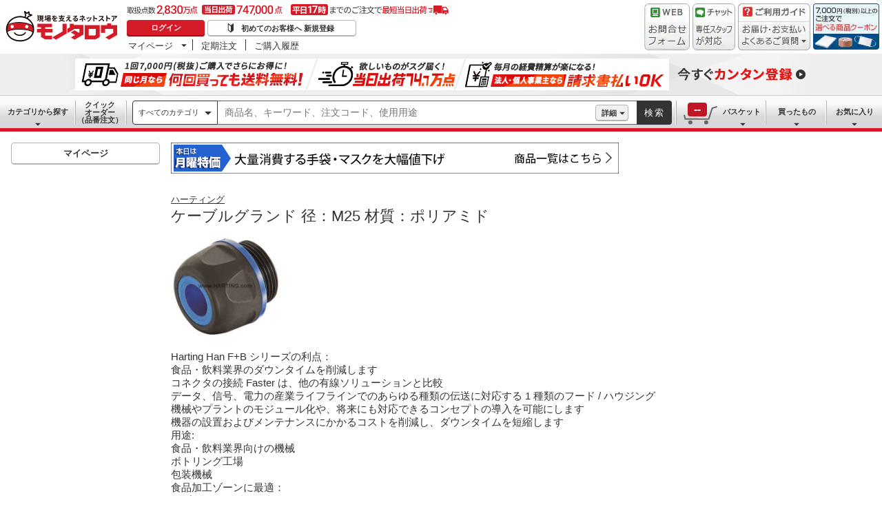

--- FILE ---
content_type: text/css; charset=UTF-8
request_url: https://www.monotaro.com/ecfa_productnavigation/_next/static/css/f17447b3c65a6efd.css
body_size: 13241
content:
.ProductSubscription_Button__0y6E2{display:inline-block;position:relative;min-width:120px;margin:0;padding:0 16px;font-weight:700;border-radius:4px;color:#333;background-color:#fff;border:1px solid #b3b3b3;box-shadow:inset 0 -1px 0 0 #b3b3b3;cursor:pointer;outline:none;-webkit-appearance:none;-moz-appearance:none;appearance:none;-webkit-user-select:none;-moz-user-select:none;user-select:none;white-space:nowrap;text-decoration:none;text-align:center}.ProductSubscription_Button__0y6E2:hover{color:#999;border-color:#ccc;box-shadow:none}.ProductSubscription_Button__0y6E2:focus-visible{box-shadow:0 0 1px #333;filter:drop-shadow(0 0 1px #333)}.ProductSubscription_Button--Sm___MZmj{height:24px;font-size:1.1rem;line-height:22px}.ProductSubscription_Button--Md__tcF7Z{height:32px;font-size:1.3rem;line-height:30px}.ProductSubscription_Button--Lg__TC6PN{height:40px;font-size:1.5rem;line-height:38px}.ProductSubscription_Button--Primary__EsSF3{color:#fff;background-color:#d51b28;border:none;box-shadow:inset 0 -2px 0 0 #95131c}.ProductSubscription_Button--Primary__EsSF3:hover{color:#fff;background:#e6767e}.ProductSubscription_Button--Secondary__BrDTq{color:#333;background-color:#f1f1f1}.ProductSubscription_Button--Secondary__BrDTq:hover{border-color:#ccc;background:#fafafa}.ProductSubscription_Button--OnlyIconSm__0ssu9{position:relative;min-width:inherit;padding:0;width:24px}.ProductSubscription_Button--OnlyIconMd__6B_p_{position:relative;min-width:inherit;padding:0;width:32px}.ProductSubscription_Button--OnlyIconLg__LVbAM{position:relative;min-width:inherit;padding:0;width:40px}.ProductSubscription_Button--WithIconSm__oRlEm{padding-left:40px}.ProductSubscription_Button--WithIconMd__U1Jmu{padding-left:48px}.ProductSubscription_Button--WithIconLg__P7CwG{padding-left:56px}.ProductSubscription_Button--Group__TdCia{position:relative;border-right:none;border-radius:0}.ProductSubscription_Button--Group__TdCia:first-of-type{border-top-left-radius:4px;border-bottom-left-radius:4px}.ProductSubscription_Button--Group__TdCia:last-of-type{border-top-right-radius:4px;border-bottom-right-radius:4px;border-right:1px solid #ccc}.ProductSubscription_Button__0y6E2:hover>.ProductSubscription_Button__Icon--Md__3zChx{height:30px}.ProductSubscription_Button__0y6E2:hover>.ProductSubscription_Button__Icon--Lg__zTUbP{height:38px}.ProductSubscription_Button__0y6E2:hover>.ProductSubscription_Button__Icon--WithIconSm___wIAR{height:22px}.ProductSubscription_Button__0y6E2:hover>.ProductSubscription_Button__Icon--WithIconMd__0Yfgr{height:30px}.ProductSubscription_Button__0y6E2:hover>.ProductSubscription_Button__Icon--WithIconLg__hirVZ{height:38px}.ProductSubscription_Button__0y6E2:hover>.ProductSubscription_Button__Icon--WithIconSmPrimary__DkKyi{height:24px;background:#dc6a72}.ProductSubscription_Button__0y6E2:hover>.ProductSubscription_Button__Icon--WithIconMdPrimary__V8OR7{height:32px;background:#dc6a72}.ProductSubscription_Button__0y6E2:hover>.ProductSubscription_Button__Icon--WithIconLgPrimary__VoV9p{height:40px;background:#dc6a72}.ProductSubscription_Button__0y6E2:hover>.ProductSubscription_Button__Icon--WithIconSecondary__QbH7T{background:#e6e6e6}.ProductSubscription_Button--PaginationNumber__24f4Z{min-width:40px;padding:0 16px;font-size:1.3rem;font-weight:400}.ProductSubscription_Button--PaginationBack__lmO_z{min-width:74px;padding:0 16px;font-size:1.3rem;font-weight:400}.ProductSubscription_Button--PaginationBack__lmO_z:before{content:"";font-family:monotaroIcon!important;position:relative;bottom:1px;padding-right:5px;vertical-align:middle}.ProductSubscription_Button--PaginationNext__Q7OjE{min-width:74px;padding:0 16px;font-size:1.3rem;font-weight:400}.ProductSubscription_Button--PaginationNext__Q7OjE:after{content:"";font-family:monotaroIcon!important;position:relative;bottom:1px;padding-left:5px;vertical-align:middle}.ProductSubscription_Button--FacetedInput___R3No{min-width:0;width:57px;margin-left:8px}@media screen and (min-width:1px){.ProductSubscription_Button--FacetedInput___R3No{min-width:57px;position:relative;top:-1px}}.ProductSubscription_Button__Icon__abofX{position:absolute;top:0;left:0;width:100%;height:100%;line-height:1;border-radius:0}.ProductSubscription_Button__Icon__abofX:before{position:absolute}.ProductSubscription_Button__Icon--Sm__MPYLH:before{top:4px;left:50%;margin-left:-.5em;font-size:12px}.ProductSubscription_Button__Icon--Md__3zChx:before{top:6px;left:50%;margin-left:-.5em;font-size:16px}.ProductSubscription_Button__Icon--Lg__zTUbP:before{top:8px;left:50%;margin-left:-.5em;font-size:20px}.ProductSubscription_Button__Icon--WithIconSm___wIAR{width:21px;height:21px;border-top-left-radius:3px;border-bottom-left-radius:3px;background-color:#e6e6e6}.ProductSubscription_Button__Icon--WithIconSm___wIAR:before{position:absolute;top:4px;left:50%;margin-left:-.5em;font-size:12px}.ProductSubscription_Button__Icon--WithIconSmPrimary__DkKyi{width:22px;height:22px;border-top-left-radius:3px;border-bottom-left-radius:3px;background-color:#bf1824}.ProductSubscription_Button__Icon--WithIconSmPrimary__DkKyi:before{top:5px;left:50%;margin-left:-.5em;font-size:12px}.ProductSubscription_Button__Icon--WithIconSmPrimary__DkKyi.ProductSubscription_Icon--CartFill__eiOcp:before{font-size:13px}.ProductSubscription_Button__Icon--WithIconMd__0Yfgr{width:29px;height:29px;border-top-left-radius:3px;border-bottom-left-radius:3px;background-color:#e6e6e6}.ProductSubscription_Button__Icon--WithIconMd__0Yfgr:before{position:absolute;top:6px;left:50%;margin-left:-.5em;font-size:16px}.ProductSubscription_Button__Icon--WithIconMdPrimary__V8OR7{width:30px;height:30px;border-top-left-radius:3px;border-bottom-left-radius:3px;background-color:#bf1824}.ProductSubscription_Button__Icon--WithIconMdPrimary__V8OR7:before{top:7px;left:50%;margin-left:-.5em;font-size:16px}.ProductSubscription_Button__Icon--WithIconLg__hirVZ{width:37px;height:37px;border-top-left-radius:3px;border-bottom-left-radius:3px;background-color:#e6e6e6}.ProductSubscription_Button__Icon--WithIconLg__hirVZ:before{position:absolute;top:8px;left:50%;margin-left:-.5em;font-size:20px}.ProductSubscription_Button__Icon--WithIconLgPrimary__VoV9p{width:38px;height:38px;border-top-left-radius:3px;border-bottom-left-radius:3px;background-color:#bf1824}.ProductSubscription_Button__Icon--WithIconLgPrimary__VoV9p:before{top:9px;left:50%;margin-left:-.5em;font-size:20px}.ProductSubscription_Button__Icon--WithIconSecondary__QbH7T{background-color:#ccc}.ProductSubscription_Button__Icon--WithIconSecondary__QbH7T:before{color:#fff}.ProductSubscription_GroupButton__WCmuY{font-size:0;display:inline-block}.ProductSubscription_Button__0y6E2.ProductSubscription_is-Selected__b9ziF{color:#0063aa;background-color:#e6f4fa;border-color:#ccc;box-shadow:none;pointer-events:none}.ProductSubscription_Button__0y6E2.ProductSubscription_is-Selected__b9ziF:hover{cursor:default;color:#0063aa}.ProductSubscription_Button__0y6E2.ProductSubscription_is-Selected__b9ziF:hover:before{color:#333}.ProductSubscription_Button__0y6E2.ProductSubscription_is-Selected__b9ziF .ProductSubscription_Button__Icon--WithIconSm___wIAR{background:rgba(0,99,170,.1);height:22px}.ProductSubscription_Button__0y6E2.ProductSubscription_is-Selected__b9ziF .ProductSubscription_Button__Icon--WithIconMd__0Yfgr{background:rgba(0,99,170,.1);height:30px}.ProductSubscription_Button__0y6E2.ProductSubscription_is-Selected__b9ziF .ProductSubscription_Button__Icon--WithIconLg__hirVZ{background:rgba(0,99,170,.1);height:38px}.ProductSubscription_Button__0y6E2.ProductSubscription_is-Disabled__OEwRw{color:#999;background-color:#fff;border:1px solid #ccc;box-shadow:none;pointer-events:none}.ProductSubscription_Button__0y6E2.ProductSubscription_is-Disabled__OEwRw .ProductSubscription_Button__Icon--WithIconSm___wIAR{background:#f1f1f1;height:22px}.ProductSubscription_Button__0y6E2.ProductSubscription_is-Disabled__OEwRw .ProductSubscription_Button__Icon--WithIconMd__0Yfgr{background:#f1f1f1;height:30px}.ProductSubscription_Button__0y6E2.ProductSubscription_is-Disabled__OEwRw .ProductSubscription_Button__Icon--WithIconLg__hirVZ{background:#f1f1f1;height:38px}.ProductSubscription_CircleButton__rS0xI{position:relative;border-radius:100%;background:rgba(0,0,0,.4);color:#fff;display:inline-block;cursor:pointer;outline:none;border:none;-webkit-appearance:none;-moz-appearance:none;appearance:none;-webkit-user-select:none;-moz-user-select:none;user-select:none;vertical-align:middle}.ProductSubscription_CircleButton__rS0xI:hover{background:rgba(0,0,0,.2)}.ProductSubscription_CircleButton--Xsm__bLW7N{width:18px;height:18px}.ProductSubscription_CircleButton--Sm__LqHUi{width:24px;height:24px}.ProductSubscription_CircleButton--Md__UpNw8{width:32px;height:32px}.ProductSubscription_CircleButton--Lg__Q5v_B{width:40px;height:40px}.ProductSubscription_CircleButton__rS0xI.ProductSubscription_is-Disabled__OEwRw{background:rgba(0,0,0,.05);cursor:default;pointer-events:none}.ProductSubscription_CircleButton--Outline__Glxsu{color:#333;background-color:#fff;border:1px solid #b3b3b3}.ProductSubscription_CircleButton--Outline__Glxsu:hover{background:#fff;opacity:.6}.ProductSubscription_CircleButton--CarouselPrevButton__FQm7n{position:absolute;top:50%;margin-top:-20px;left:0}.ProductSubscription_CircleButton--CarouselNextButton__no_R2{position:absolute;top:50%;margin-top:-20px;right:0}.ProductSubscription_CircleButton--FacetedCancelButton__taIXv{display:none;margin-left:4px;margin-top:-9px;position:absolute;top:50%}.ProductSubscription_CircleButton__Icon__kmnFO{position:absolute;margin-top:-.5em;left:50%;margin-left:-.5em}.ProductSubscription_CircleButton__Icon--Xsm__gwXLv{font-size:10px}.ProductSubscription_CircleButton__Icon--Sm__P70lN{font-size:12px}.ProductSubscription_CircleButton__Icon--Md__ewI1I{font-size:16px}.ProductSubscription_CircleButton__Icon--Lg__gsZ86{font-size:20px}.ProductSubscription_Button--Dropdown__citRY:after{content:"";font-family:monotaroIcon;text-align:right;margin-left:4px;display:inline-block;font-size:10px}.ProductSubscription_Button--Dropdown__citRY.ProductSubscription_is-Active__ljzaB{color:#999;border-color:#ccc;box-shadow:none}.ProductSubscription_Button--Dropdown__citRY.ProductSubscription_Button--Secondary__BrDTq.ProductSubscription_is-Active__ljzaB{border-color:#ccc;background:#fafafa}.ProductSubscription_Button--Dropdown__citRY.ProductSubscription_Button--Primary__EsSF3.ProductSubscription_is-Active__ljzaB{color:#fff;background:#e6767e}.ProductSubscription_Button--NestGroup__tBF45{float:left;border-radius:0;border-right:none}@media screen and (min-width:0\0)and (-webkit-min-device-pixel-ratio:0),screen and (min-width:0\0)and (min-resolution:0.001dpcm){.ProductSubscription_Button--NestGroup__tBF45{margin-right:-10px}}.ProductSubscription_Button--LastChild__Yw9DQ{border-top-right-radius:4px;border-bottom-right-radius:4px;border-right:1px solid #ccc}.ProductSubscription_Button--FirstChild__lCWkQ{border-top-left-radius:4px;border-bottom-left-radius:4px}.ProductSubscription_Button--Split__t1Szd{width:24px;min-width:auto;padding:0}.ProductSubscription_Button--Split__t1Szd:after{margin:0}.ProductSubscription_Button--Carousel__aXKgN{margin-top:auto;padding-right:16px;padding-left:40px}.ProductSubscription_Button--NoShadow__6bm_4{min-width:18px;height:16px;padding:0;vertical-align:middle;box-shadow:none}.ProductSubscription_Button--NoShadow__6bm_4:after{content:"";position:absolute;top:6px;right:4px;margin:0;border:4px solid transparent;border-top-color:#333}.ProductSubscription_Price__gM9Lz{color:#d51b28;font-weight:700;line-height:1.3}.ProductSubscription_Price__Tilde__Fv8f7{padding-left:2px}.ProductSubscription_Price--Lg__qc2Lf{font-size:2.2rem}.ProductSubscription_Price__EnMark--Lg__z1_DA{font-size:1.5rem}.ProductSubscription_Price--Md__NflJj{font-size:1.9rem}.ProductSubscription_Price--Sm__1we4m,.ProductSubscription_Price__EnMark--Md__5DlWH{font-size:1.3rem}.ProductSubscription_Price--Xsm___AXim,.ProductSubscription_Price__EnMark--Sm__uNj4Z{font-size:1.1rem}.ProductSubscription_Price--Normal__w_Fe0{color:#333;font-weight:400}.ProductSubscription_Table__zdZPd{border-collapse:collapse;border-top:1px solid #ccc;border-bottom:1px solid #ccc}.ProductSubscription_Table--MaxWidth__ZZOHW{width:100%}.ProductSubscription_Table__HeadCell__03Gvc{padding:8px;background:#fafafa;font-weight:400;text-align:left}.ProductSubscription_Table__HeadCell--Selected__GsrtQ{background:#ccc}.ProductSubscription_Table__HeadCell--TopHeader__o8Hix{border-bottom:1px solid #b3b3b3}.ProductSubscription_Table__HeadCell--LeftHeader__dzreC{border-right:1px solid #b3b3b3}.ProductSubscription_Table__HeadCell--SubscribeOrder__w9PoN{background:#fcecf3}.ProductSubscription_Table__HeadCell--Centered__znWc3{text-align:center}.ProductSubscription_Table__HeadCell--RightAligned__w8Xk9{text-align:right}.ProductSubscription_Table__Row__oz5p8{border-top:1px solid #e6e6e6}.ProductSubscription_Table__Row__oz5p8:first-child{border:none}.ProductSubscription_Table__TbodyCell__mRH10{padding:8px}.ProductSubscription_Table__TbodyCell--OrderData__ARM4T{padding:4px 8px}.ProductSubscription_Table__TbodyCell--Centered__ujQne{text-align:center}.ProductSubscription_Table__TbodyCell--RightAligned__hbc3q{text-align:right}.ProductSubscription_Table__Row--AutoStripeStyle__R4LPe:nth-child(2n),.ProductSubscription_Table__Row__oz5p8.ProductSubscription_is-StripeStyle__DYmWS{background:#fafafa}.ProductSubscription_Table__Row--Hover__5ZPVC:hover{background:#e6f4fa}.ProductSubscription_SortCell__Wrap__RNq6N{display:table;table-layout:fixed}.ProductSubscription_SortCell__Select__RN2fD,.ProductSubscription_SortCell__Title__0nrzC{display:table-cell;vertical-align:middle}.ProductSubscription_SortCell--Selected__HYSAl{background:#ccc}.ProductSubscription_Select__Button--TableSort__Y8dFZ:after{top:10px}.ProductSubscription_TableDropdownButtonContainer__uVd_q{padding:8px;margin:-8px -8px -8px -4px}.ProductSubscription_row__98OfZ{font-size:0!important}.ProductSubscription_row__98OfZ:before{content:"";display:inline-block;height:100%}.ProductSubscription_row__98OfZ>*{display:inline-block;vertical-align:top;font-size:1.3rem}.ProductSubscription_col-1__cAbRY{width:8.3333333333%}.ProductSubscription_col-2__mBoXz{width:16.6666666667%}.ProductSubscription_col-3__9v0oE{width:25%}.ProductSubscription_col-4__97OJo{width:33.3333333333%}.ProductSubscription_col-5__nB6Ou{width:41.6666666667%}.ProductSubscription_col-6__4Towc{width:50%}.ProductSubscription_col-7__PEHJc{width:58.3333333333%}.ProductSubscription_col-8__wQ73j{width:66.6666666667%}.ProductSubscription_col-9__Wyfj1{width:75%}.ProductSubscription_col-10__O_grh{width:83.3333333333%}.ProductSubscription_col-11__BjDaH{width:91.6666666667%}.ProductSubscription_col-12__A1fBk{width:100%}@media screen and (max-width:1359px){.ProductSubscription_col-sm-1__19qgQ{width:8.3333333333%}.ProductSubscription_col-sm-2__W32a6{width:16.6666666667%}.ProductSubscription_col-sm-3__r4qf8{width:25%}.ProductSubscription_col-sm-4__E1sKg{width:33.3333333333%}.ProductSubscription_col-sm-5__kxdeQ{width:41.6666666667%}.ProductSubscription_col-sm-6__LbE76{width:50%}.ProductSubscription_col-sm-7__40NBy{width:58.3333333333%}.ProductSubscription_col-sm-8__DXwj4{width:66.6666666667%}.ProductSubscription_col-sm-9___aMDd{width:75%}.ProductSubscription_col-sm-10__oiTSd{width:83.3333333333%}.ProductSubscription_col-sm-11__zR8z2{width:91.6666666667%}.ProductSubscription_col-sm-12__V0SzL{width:100%}}@media screen and (min-width:1360px){.ProductSubscription_col-md-1__LZD8R{width:8.3333333333%}.ProductSubscription_col-md-2__UKEWH{width:16.6666666667%}.ProductSubscription_col-md-3__f_WWF{width:25%}.ProductSubscription_col-md-4__G0ZhS{width:33.3333333333%}.ProductSubscription_col-md-5__b_lXV{width:41.6666666667%}.ProductSubscription_col-md-6__Io_zm{width:50%}.ProductSubscription_col-md-7__6kdLd{width:58.3333333333%}.ProductSubscription_col-md-8__GwyE1{width:66.6666666667%}.ProductSubscription_col-md-9__NYLw8{width:75%}.ProductSubscription_col-md-10__F2EH0{width:83.3333333333%}.ProductSubscription_col-md-11__P4W4r{width:91.6666666667%}.ProductSubscription_col-md-12__RFCNd{width:100%}}@media screen and (min-width:1560px){.ProductSubscription_col-lg-1__CEFMW{width:8.3333333333%}.ProductSubscription_col-lg-2__DAfGz{width:16.6666666667%}.ProductSubscription_col-lg-3__SneEb{width:25%}.ProductSubscription_col-lg-4__AQpm6{width:33.3333333333%}.ProductSubscription_col-lg-5__Mv5FR{width:41.6666666667%}.ProductSubscription_col-lg-6__VHVAs{width:50%}.ProductSubscription_col-lg-7__qIsgM{width:58.3333333333%}.ProductSubscription_col-lg-8__kMd9s{width:66.6666666667%}.ProductSubscription_col-lg-9____B5C{width:75%}.ProductSubscription_col-lg-10__u4X8v{width:83.3333333333%}.ProductSubscription_col-lg-11__Ib2yV{width:91.6666666667%}.ProductSubscription_col-lg-12__rsS9B{width:100%}}.ProductSubscription_Label__bHHVT{display:inline-block;text-align:center;border:1px solid #333;color:#333;font-size:1.1rem;font-weight:700;margin-right:8px;margin-bottom:8px}.ProductSubscription_Label--MarginNarrow__JGB8f{margin:4px 8px 4px 0}.ProductSubscription_Label--MarginBottomNone__hniO2{margin-bottom:0}.ProductSubscription_Label--Sm__ayN26{min-width:40px;height:16px;line-height:16px;padding:0 4px}.ProductSubscription_Label--Md__W0Ol4{min-width:72px;height:24px;line-height:24px;padding:0 8px}.ProductSubscription_Label--HandlingEndMd__rI6qy{font-size:1.3rem}.ProductSubscription_Label--ShipToday__jxMDC{background:#d51b28;border-color:#d51b28;color:#fff;font-weight:400;letter-spacing:.6px}.ProductSubscription_Label--ShipTomorrow__Bv9KR{background:#cf3a76;border-color:#cf3a76;color:#fff;font-weight:400;letter-spacing:.6px}.ProductSubscription_Label--ShipNumberDay__h9KAA{background:#0063aa;color:#fff;border-color:#0063aa;font-weight:400}.ProductSubscription_Label--OtherAttribute__BKsS9{color:#004476;border-color:#004476;background-color:#fff}.ProductSubscription_Label--Required__2bqaj{background:#95131c;color:#fff;border-color:#95131c;font-weight:400}.ProductSubscription_Label--Option__4ULvM{background:#f1f1f1;color:#666;border-color:#f1f1f1;font-weight:400}.ProductSubscription_Label--InfoFill__tX35C{background:#004476;color:#fff;border-color:#004476;font-weight:400}.ProductSubscription_Label--HandlingEnd__H__xQ{color:#333;border:none;font-weight:400}.ProductSubscription_Label--HandlingEnd__H__xQ:before{content:"";display:inline-block;font-family:monotaroIcon;margin-right:4px;position:relative;top:1px}.ProductSubscription_Label--Discount__aroGo{color:#d51b28;border-color:#d51b28;background-color:#fff}.ProductSubscription_Label--Merit__TE3eV{border:1px solid green;color:green;background-color:#fff}.ProductSubscription_Label--Caution__MSEP4{border:1px solid #866714;color:#866714;background-color:#fff}.ProductSubscription_Label--Inactive__W5nQA{border:1px solid #333;color:#333;background-color:#fff}.ProductSubscription_Label--DiscountPrice__kEuxh{margin-right:4px;margin-bottom:4px;background-color:#ab1620;color:#fff;border-color:#ab1620}.ProductSubscription_Label--ShippingSpeed___Bx_M:before{line-height:1;font-weight:400;content:"";display:inline-block;font-family:monotaroIcon;margin-right:4px;position:relative;top:1px}.ProductSubscription_Label--Fax__EA5TT{vertical-align:top;border:none;font-size:0}.ProductSubscription_Section__vHo3Q{clear:both;margin-bottom:48px}.ProductSubscription_Section__vHo3Q:last-child{margin-bottom:0}.ProductSubscription_Section__vHo3Q:after{content:" ";display:block;visibility:hidden;clear:both;height:0;font-size:0}.ProductSubscription_Section__Inner__nTrJj{margin-bottom:16px}.ProductSubscription_Section__Inner__nTrJj:last-child{margin-bottom:0}.ProductSubscription_Section__Inner__nTrJj:after{content:" ";display:block;visibility:hidden;clear:both;height:0;font-size:0}.ProductSubscription_Section__Title__tbyFM{font-size:1.9rem;line-height:1.3;font-weight:400;padding-bottom:16px;display:block}.ProductSubscription_Section__Title--current__WuzSx,.ProductSubscription_Section__Title--current__WuzSx:active,.ProductSubscription_Section__Title--current__WuzSx:hover,.ProductSubscription_Section__Title--current__WuzSx:link,.ProductSubscription_Section__Title--current__WuzSx:visited{color:#222;text-decoration:none}.ProductSubscription_TextLink__8oliT{margin:0;padding:0;line-height:1.5;background-color:transparent;border:none;cursor:pointer;outline:none;appearance:none;-moz-appearance:none;-webkit-appearance:none;overflow:visible;text-decoration:underline}.ProductSubscription_TextLink--UnderlineNone__CTZcG{text-decoration:none}.ProductSubscription_TextLink--UnderlineNone__CTZcG:hover{text-decoration:underline}.ProductSubscription_TextLink__8oliT,.ProductSubscription_TextLink__8oliT:link{color:rgba(0,0,0,.8)}.ProductSubscription_TextLink__8oliT:active,.ProductSubscription_TextLink__8oliT:active>span,.ProductSubscription_TextLink__8oliT:focus,.ProductSubscription_TextLink__8oliT:focus>span,.ProductSubscription_TextLink__8oliT:hover,.ProductSubscription_TextLink__8oliT:hover>span{opacity:.6}.ProductSubscription_TextLink__8oliT:visited{color:#801018}.ProductSubscription_TextLink__8oliT:visited .ProductSubscription_TextLink__Icon__NPKoR:before{color:rgba(0,0,0,.8)}.ProductSubscription_TextLink--Icon___WZM3{text-decoration:none}.ProductSubscription_TextLink__Icon__NPKoR{position:relative}.ProductSubscription_TextLink__Icon--Left__NPftn{padding-right:4px}.ProductSubscription_TextLink__Icon--Right__1giEK{padding-left:4px}.ProductSubscription_TextLink__Text__E7zNd{text-decoration:underline}.ProductSubscription_TextLink__Text--Sm__rYuTv{text-decoration:none}.ProductSubscription_TextLink__Text--Sm__rYuTv:hover{text-decoration:underline}.ProductSubscription_TextLink--Toolbar__JrAbG{padding:4px 8px;border-radius:4px;margin-right:8px;font-size:1.1rem}.ProductSubscription_TextLink--Toolbar__JrAbG:visited{color:rgba(0,0,0,.8)}.ProductSubscription_TextLink--Toolbar__JrAbG:before{font-size:1.5rem}.ProductSubscription_TextLink--Toolbar__JrAbG:hover{background:#fff;color:rgba(0,0,0,.4)}.ProductSubscription_TextLink--Toolbar__JrAbG.ProductSubscription_is-Selected__b9ziF{color:rgba(0,0,0,.8);background:rgba(0,0,0,.05);pointer-events:none;cursor:default}.ProductSubscription_TextLink--Toolbar__JrAbG.ProductSubscription_is-Disabled__OEwRw{cursor:default;pointer-events:none;color:rgba(0,0,0,.3)}.ProductSubscription_TextLink--Toolbar__JrAbG.ProductSubscription_is-Disabled__OEwRw:hover,.ProductSubscription_TextLink--Toolbar__JrAbG:disabled{background:none;opacity:none;pointer-events:none}.ProductSubscription_TextLink--Toolbar__JrAbG:last-child{margin-right:0}.ProductSubscription_TextLink__Icon--Toolbar__QRBVg{padding-right:4px;display:inline-block;vertical-align:middle}.ProductSubscription_TextLink__Icon--Toolbar__QRBVg:before{font-size:1.5rem}.ProductSubscription_TextLink--CarouselProductName__lWwKe{display:inline-block;display:-webkit-box;max-height:3em;vertical-align:middle;overflow:hidden;-webkit-line-clamp:2;-webkit-box-orient:vertical;margin-bottom:4px}.ProductSubscription_ToolTip__zDFvC{display:none}.ProductSubscription_ToolTip__Message__pIVkO{position:absolute;z-index:9999;display:block;color:#fff;font-size:13px;line-height:1.5}.ProductSubscription_ToolTip__Body__apV44{position:relative;padding:16px;background:#003b65;border-radius:4px;display:block;max-width:320px}.ProductSubscription_ToolTip__Body--Bottom__k2FhY:after,.ProductSubscription_ToolTip__Body--Left__tfOkb:after,.ProductSubscription_ToolTip__Body--Right__FAQRb:after,.ProductSubscription_ToolTip__Body--Top__LrzWE:after{content:"";position:absolute;display:block;width:0;height:0}.ProductSubscription_ToolTip__Body--Top__LrzWE{top:-12px}.ProductSubscription_ToolTip__Body--Top__LrzWE:after{left:50%;bottom:-8px;margin-left:-8px;border-color:#003b65 transparent transparent;border-style:solid;border-width:8px 8px 0}.ProductSubscription_ToolTip__Body--Bottom__k2FhY{bottom:-12px}.ProductSubscription_ToolTip__Body--Bottom__k2FhY:after{left:50%;top:-8px;margin-left:-8px;border-color:transparent transparent #003b65;border-style:solid;border-width:0 8px 8px}.ProductSubscription_ToolTip__Body--Left__tfOkb{left:-12px}.ProductSubscription_ToolTip__Body--Left__tfOkb:after{top:50%;right:-8px;margin-top:-8px;border-color:transparent transparent transparent #003b65;border-style:solid;border-width:8px 0 8px 8px}.ProductSubscription_ToolTip__Body--Right__FAQRb{right:-12px}.ProductSubscription_ToolTip__Body--Right__FAQRb:after{top:50%;left:-8px;margin-top:-8px;border-color:transparent #003b65 transparent transparent;border-style:solid;border-width:8px 8px 8px 0}.ProductSubscription_ToolTip__Body--SalesPeriod__wBD8O{max-width:350px}.ProductSubscription_Label--GpageTable__RJFW_{margin-bottom:4px;white-space:nowrap}.ProductSubscription_SubscribeOrder__Icon__6NZvv{vertical-align:middle;margin-left:8px;padding:0;box-shadow:none;border:none;background-color:transparent;min-width:auto}.ProductSubscription_ProductsDetails__4qwxD{width:100%;overflow-x:auto;overflow-y:hidden}.ProductSubscription_Table__TbodyCell--OrderData__ARM4T{word-break:keep-all;text-align:center}.ProductSubscription_Table__HeadCell--GpagePrice__OMQo6{width:120px;padding-right:16px;font-size:11px;text-align:right;white-space:nowrap}.ProductSubscription_Table__HeadCell--GpagePriceTaxIncluded__yQFHz{width:120px;font-size:11px;text-align:center;white-space:nowrap}.ProductSubscription_Table__TbodyCell--GpagePrice__j8p6U{width:120px;padding-right:16px;text-align:right}.ProductSubscription_Table__TbodyCell--GpagePriceTaxIncluded__qGgFr{width:120px;padding:0 16px;text-align:center}.ProductSubscription_Table__HeadCell--SubscribeOrder__w9PoN{text-align:center;width:auto}.ProductSubscription_Table__TbodyCell--OrderData__ARM4T:first-child .ProductSubscription_TextLink__8oliT{color:#0063aa}.ProductSubscription_Table__TbodyCell--OrderData__ARM4T:first-child .ProductSubscription_TextLink__8oliT:visited{color:#85000a}.ProductSubscription_Table__TbodyCell--OrderData__ARM4T.ProductSubscription_is--Selected__pqo2j{background-color:#e6f4fa}.ProductSubscription_ProductImage--Link__Limu_:hover{opacity:.6}.ProductSubscription_u-FontSize11__v8q_o{font-size:11px!important}.ProductSubscription_u-FontSize13___eVjS{font-size:13px!important}.ProductSubscription_TaxIncluded__PthUC{color:#333;line-height:1.3;font-weight:400;word-break:keep-all}.ProductSubscription_TaxIncluded__Info__iVvxP{word-break:keep-all}.ShipSchedule_Alert__mHMKm{padding:15px 16px 12px;margin-top:16px;margin-bottom:8px;background:#f1f1f1;border:1px solid #ccc;display:table;width:100%;line-height:1.5;font-size:1.3rem;min-height:48px}.ShipSchedule_Alert--ShipmentDay__oobW_{display:block;max-width:180px;width:auto;min-height:auto;margin:0 0 4px;padding:4px;line-height:1.3}.ShipSchedule_Alert--Attention__kqCZH{background:#fdfadd;border:1px solid #e6cf1b}.ShipSchedule_Alert--ShipmentDay__oobW_:last-child{margin:0 auto}.ProductInfoArea_row__IaIuZ{font-size:0!important}.ProductInfoArea_row__IaIuZ:before{content:"";height:100%}.ProductInfoArea_row__IaIuZ:before,.ProductInfoArea_row__IaIuZ>*{display:inline-block}.ProductInfoArea_row__IaIuZ>*{vertical-align:top;font-size:13px}.ProductInfoArea_col-3__y_6W7{width:25%}.ProductInfoArea_col-9__lveVP{width:75%}.CMSTrivia_TextLink__r3TvM{margin:0;padding:0;line-height:1.5;background-color:transparent;border:none;cursor:pointer;outline:none;appearance:none;-moz-appearance:none;-webkit-appearance:none;overflow:visible;text-decoration:underline}.CMSTrivia_TextLink--UnderlineNone__qfSrT{text-decoration:none}.CMSTrivia_TextLink--UnderlineNone__qfSrT:hover{text-decoration:underline}.CMSTrivia_TextLink__r3TvM,.CMSTrivia_TextLink__r3TvM:link{color:rgba(0,0,0,.8)}.CMSTrivia_TextLink__r3TvM:active,.CMSTrivia_TextLink__r3TvM:active>span,.CMSTrivia_TextLink__r3TvM:focus,.CMSTrivia_TextLink__r3TvM:focus>span,.CMSTrivia_TextLink__r3TvM:hover,.CMSTrivia_TextLink__r3TvM:hover>span{opacity:.6}.CMSTrivia_TextLink__r3TvM:visited{color:#801018}.CMSTrivia_TextLink__r3TvM:visited .CMSTrivia_TextLink__Icon__dZSz7:before{color:rgba(0,0,0,.8)}.CMSTrivia_TextLink--Icon__ZOjHf{text-decoration:none}.CMSTrivia_TextLink__Icon__dZSz7{position:relative}.CMSTrivia_TextLink__Icon--Left__nUxaj{padding-right:4px}.CMSTrivia_TextLink__Icon--Right__reOAf{padding-left:4px}.CMSTrivia_TextLink__Text__y7Gud{text-decoration:underline}.CMSTrivia_TextLink__Text--Sm__PblRF{text-decoration:none}.CMSTrivia_TextLink__Text--Sm__PblRF:hover{text-decoration:underline}.CMSTrivia_TextLink--Toolbar__M_Xko{padding:4px 8px;border-radius:4px;margin-right:8px;font-size:1.1rem}.CMSTrivia_TextLink--Toolbar__M_Xko:visited{color:rgba(0,0,0,.8)}.CMSTrivia_TextLink--Toolbar__M_Xko:before{font-size:1.5rem}.CMSTrivia_TextLink--Toolbar__M_Xko:hover{background:#fff;color:rgba(0,0,0,.4)}.CMSTrivia_TextLink--Toolbar__M_Xko.CMSTrivia_is-Selected__TYZ5b{color:rgba(0,0,0,.8);background:rgba(0,0,0,.05);pointer-events:none;cursor:default}.CMSTrivia_TextLink--Toolbar__M_Xko.CMSTrivia_is-Disabled__377D9{cursor:default;pointer-events:none;color:rgba(0,0,0,.3)}.CMSTrivia_TextLink--Toolbar__M_Xko.CMSTrivia_is-Disabled__377D9:hover,.CMSTrivia_TextLink--Toolbar__M_Xko:disabled{background:none;opacity:none;pointer-events:none}.CMSTrivia_TextLink--Toolbar__M_Xko:last-child{margin-right:0}.CMSTrivia_TextLink__Icon--Toolbar__YZRjX{padding-right:4px;display:inline-block;vertical-align:middle}.CMSTrivia_TextLink__Icon--Toolbar__YZRjX:before{font-size:1.5rem}.CMSTrivia_TextLink--CarouselProductName__JSKWI{display:inline-block;display:-webkit-box;max-height:3em;vertical-align:middle;overflow:hidden;-webkit-line-clamp:2;-webkit-box-orient:vertical;margin-bottom:4px}.CMSTrivia_Guidance__khhpm{margin-bottom:16px}.CMSTrivia_Guidance__Title__Fp4ym{display:inline-block;text-align:center;height:24px;color:#333;white-space:nowrap;font-size:1.1rem;line-height:24px;background-color:#e6e6e6;padding:0 16px;position:relative;float:left}.CMSTrivia_Guidance__Title__Fp4ym:after{content:"";display:inline-block;border-top:12px solid transparent;border-bottom:12px solid transparent;border-left:10px solid #e6e6e6;position:absolute;right:-10px}.CMSTrivia_Guidance__Info__HWKTN{overflow:hidden}.CMSTrivia_GuidanceInfoItem__op_sQ{margin-bottom:16px;padding-left:18px}.CMSTrivia_GuidanceInfoItem__op_sQ:last-child{margin-bottom:0}.CMSTrivia_GuidanceInfoItem__Icon__kza_b{color:#333;border:none;font-weight:400;font-style:normal;display:table-cell}.CMSTrivia_GuidanceInfoItem__Icon__kza_b:before{content:"";font-size:13px;font-family:monotaroIcon;padding-right:4px;color:#999;vertical-align:middle}.CMSTrivia_RelatedKeywords__21zHw{list-style:none;padding:0;line-height:1.5;position:relative;top:3px}.CMSTrivia_RelatedKeywords__Item__rxGt7{white-space:nowrap;display:inline-block;font-size:1.3rem;margin-right:13px}.CMSTrivia_RelatedKeywords__Item__rxGt7:last-child{margin-right:0}.CMSTrivia_Section__GILQp{clear:both;margin-bottom:48px}.CMSTrivia_Section__GILQp:last-child{margin-bottom:0}.CMSTrivia_Section__GILQp:after{content:" ";display:block;visibility:hidden;clear:both;height:0;font-size:0}.CMSTrivia_Section__Inner__4PFZs{margin-bottom:16px}.CMSTrivia_Section__Inner__4PFZs:last-child{margin-bottom:0}.CMSTrivia_Section__Inner__4PFZs:after{content:" ";display:block;visibility:hidden;clear:both;height:0;font-size:0}.CMSTrivia_Section__Title__k74wt{font-size:1.9rem;line-height:1.3;font-weight:400;padding-bottom:16px;display:block}.CMSTrivia_Section__Title--current__aKZ46,.CMSTrivia_Section__Title--current__aKZ46:active,.CMSTrivia_Section__Title--current__aKZ46:hover,.CMSTrivia_Section__Title--current__aKZ46:link,.CMSTrivia_Section__Title--current__aKZ46:visited{color:#222;text-decoration:none}.CMSTrivia_Guidance__khhpm{display:inline-block;width:100%}.LeftProductPanel_Frame__LoqVC{max-width:100%;border:1px solid #ccc;margin-bottom:16px;background:#fff}.LeftProductPanel_Frame__LoqVC:empty{display:none}.LeftProductPanel_Frame__Heading__H_VKB{background:#f1f1f1;padding:6px;margin:0;font-size:1.3rem;font-weight:700;line-height:1.3;position:relative}.LeftProductPanel_Frame__Heading--Dark__wnoq_{background:#ccc}.LeftProductPanel_Frame__Heading--Clickable__RPDZm{cursor:pointer}.LeftProductPanel_FrameContainer__57T1q{margin:8px;background:#fff}.LeftProductPanel_FrameContainer__57T1q.LeftProductPanel_is-Show__cMOke{display:block}.LeftProductPanel_FrameContainer__57T1q.LeftProductPanel_is-Hidden__jK4PA{display:none}.LeftProductPanel_FrameContainer__57T1q.LeftProductPanel_is-Open__OtZ2f{animation:LeftProductPanel_frameContainer_in__segEp 1s;max-height:auto;opacity:1}.LeftProductPanel_FrameContainer__57T1q.LeftProductPanel_is-Close__SUU5H{animation:LeftProductPanel_accordion_out__8YH6u .4s;max-height:0;opacity:0;padding-top:0;padding-bottom:0;margin:0!important;display:inherit;overflow:hidden}.LeftProductPanel_FrameContainer--MarginNone__qaXZW{margin:0}.LeftProductPanel_FrameContainer--MarginSideNone__xM5kr{margin-left:0;margin-right:0}.LeftProductPanel_FrameContainer--MarginWide__sg9j0{margin:16px 8px 8px}.LeftProductPanel_FrameContainer__Item__DXFBh{position:relative;line-height:1;padding:8px}.LeftProductPanel_FrameContainer__Item__DXFBh.LeftProductPanel_is-Hidden__jK4PA{overflow:hidden;margin-bottom:0;max-height:0;opacity:0;padding:0}.LeftProductPanel_FrameContainer__Item__DXFBh.LeftProductPanel_is-Selected__qXdYg{background:#e6f4fa}.LeftProductPanel_FrameContainer__Item__DXFBh.LeftProductPanel_is-Open__OtZ2f{animation:LeftProductPanel_accordion_in__oprr1 1s;max-height:auto;opacity:1}.LeftProductPanel_FrameContainer__Item__DXFBh.LeftProductPanel_is-Close__SUU5H{animation:LeftProductPanel_accordion_out__8YH6u .4s;max-height:0;opacity:0;padding-top:0;padding-bottom:0;margin:0!important;display:inherit;overflow:hidden}.LeftProductPanel_FrameContainer__Item__DXFBh.LeftProductPanel_is-Close__SUU5H:not(.LeftProductPanel_FrameContainer__Item--MarginWide__8VY6p)+.LeftProductPanel_FrameContainer__Item__DXFBh.LeftProductPanel_is-Selected__qXdYg,.LeftProductPanel_FrameContainer__Item__DXFBh.LeftProductPanel_is-Hidden__jK4PA:not(.LeftProductPanel_FrameContainer__Item--MarginWide__8VY6p)+.LeftProductPanel_FrameContainer__Item__DXFBh.LeftProductPanel_is-Selected__qXdYg,.LeftProductPanel_FrameContainer__Item__DXFBh.LeftProductPanel_is-Selected__qXdYg:not(.LeftProductPanel_FrameContainer__Item--MarginWide__8VY6p)+.LeftProductPanel_FrameContainer__Item__DXFBh.LeftProductPanel_is-Selected__qXdYg{padding-top:0}.LeftProductPanel_FrameContainer__57T1q.LeftProductPanel_is-Close__SUU5H>.LeftProductPanel_FrameContainer__Item__DXFBh:first-child.LeftProductPanel_is-Selected__qXdYg,.LeftProductPanel_FrameContainer__57T1q.LeftProductPanel_is-Close__SUU5H>.LeftProductPanel_FrameContainer__Item__DXFBh:first-child:not(.LeftProductPanel_is-Hidden__jK4PA),.LeftProductPanel_FrameContainer__57T1q.LeftProductPanel_is-Filter___FLF2>.LeftProductPanel_FrameContainer__Item__DXFBh:first-child.LeftProductPanel_is-Selected__qXdYg{margin-top:-8px}.LeftProductPanel_FrameContainer__57T1q.LeftProductPanel_is-Filter___FLF2{padding-top:8px;background:#e6f4fa}.LeftProductPanel_FrameContainer__57T1q.LeftProductPanel_is-FilterOut__Z7h4F>.LeftProductPanel_FrameContainer__Item__DXFBh:first-child:not(.LeftProductPanel_is-Selected__qXdYg){margin-top:-8px}.LeftProductPanel_ProductListVertical__uK7Ml{display:block;color:#333;text-decoration:none;width:100%;font-size:1.1rem;line-height:1.3}.LeftProductPanel_ProductListVertical__uK7Ml:hover{opacity:.6}.LeftProductPanel_ProductListVertical__uK7Ml,.LeftProductPanel_ProductListVertical__uK7Ml:link{color:rgba(0,0,0,.8)}.LeftProductPanel_ProductListVertical__uK7Ml:active,.LeftProductPanel_ProductListVertical__uK7Ml:focus,.LeftProductPanel_ProductListVertical__uK7Ml:hover{opacity:.6}.LeftProductPanel_ProductListVertical__uK7Ml:visited{color:#801018}.LeftProductPanel_ProductListVerticalImage__WR3D6{display:table-cell;vertical-align:top}.LeftProductPanel_ProductListVerticalImage__Thumbnail__m1pGS{width:64px;height:64px}.LeftProductPanel_ProductListVerticalInfo__eUBbL{display:table-cell;vertical-align:top;padding-left:8px}.LeftProductPanel_ProductListVerticalInfo__ProductName__MlkfZ{display:block;max-height:29px;overflow:hidden;-webkit-line-clamp:2;display:-webkit-box;-webkit-box-orient:vertical;text-decoration:underline;margin-bottom:8px;word-break:break-all}.LeftProductPanel_ProductListVerticalInfo__Brand__E_ONT{display:block;max-height:14px;overflow:hidden;-webkit-line-clamp:1;display:-webkit-box;-webkit-box-orient:vertical;color:#666;margin-bottom:8px;word-break:break-all}.LeftProductPanel_ProductListVerticalInfo__Price__JE_Os{display:block;margin-bottom:8px;line-height:1}.LeftProductPanel_ProductListVerticalInfo__Price--MarginClear__ZDuUW,.LeftProductPanel_ProductListVerticalInfo__Price__JE_Os:last-child{margin-bottom:0}.LeftProductPanel_TextLink__yqRKq{margin:0;padding:0;line-height:1.5;background-color:transparent;border:none;cursor:pointer;outline:none;appearance:none;-moz-appearance:none;-webkit-appearance:none;overflow:visible;text-decoration:underline}.LeftProductPanel_TextLink--UnderlineNone__BKSwa{text-decoration:none}.LeftProductPanel_TextLink--UnderlineNone__BKSwa:hover{text-decoration:underline}.LeftProductPanel_TextLink__yqRKq,.LeftProductPanel_TextLink__yqRKq:link{color:rgba(0,0,0,.8)}.LeftProductPanel_TextLink__yqRKq:active,.LeftProductPanel_TextLink__yqRKq:active>span,.LeftProductPanel_TextLink__yqRKq:focus,.LeftProductPanel_TextLink__yqRKq:focus>span,.LeftProductPanel_TextLink__yqRKq:hover,.LeftProductPanel_TextLink__yqRKq:hover>span{opacity:.6}.LeftProductPanel_TextLink__yqRKq:visited{color:#801018}.LeftProductPanel_TextLink__yqRKq:visited .LeftProductPanel_TextLink__Icon__0sguw:before{color:rgba(0,0,0,.8)}.LeftProductPanel_TextLink--Icon__TJG4j{text-decoration:none}.LeftProductPanel_TextLink__Icon__0sguw{position:relative}.LeftProductPanel_TextLink__Icon--Left__FTHuP{padding-right:4px}.LeftProductPanel_TextLink__Icon--Right__egZap{padding-left:4px}.LeftProductPanel_TextLink__Text__KaFn6{text-decoration:underline}.LeftProductPanel_TextLink__Text--Sm__g5_yO{text-decoration:none}.LeftProductPanel_TextLink__Text--Sm__g5_yO:hover{text-decoration:underline}.LeftProductPanel_TextLink--Toolbar__ocmJM{padding:4px 8px;border-radius:4px;margin-right:8px;font-size:1.1rem}.LeftProductPanel_TextLink--Toolbar__ocmJM:visited{color:rgba(0,0,0,.8)}.LeftProductPanel_TextLink--Toolbar__ocmJM:before{font-size:1.5rem}.LeftProductPanel_TextLink--Toolbar__ocmJM:hover{background:#fff;color:rgba(0,0,0,.4)}.LeftProductPanel_TextLink--Toolbar__ocmJM.LeftProductPanel_is-Selected__qXdYg{color:rgba(0,0,0,.8);background:rgba(0,0,0,.05);pointer-events:none;cursor:default}.LeftProductPanel_TextLink--Toolbar__ocmJM.LeftProductPanel_is-Disabled__4SBZ0{cursor:default;pointer-events:none;color:rgba(0,0,0,.3)}.LeftProductPanel_TextLink--Toolbar__ocmJM.LeftProductPanel_is-Disabled__4SBZ0:hover,.LeftProductPanel_TextLink--Toolbar__ocmJM:disabled{background:none;opacity:none;pointer-events:none}.LeftProductPanel_TextLink--Toolbar__ocmJM:last-child{margin-right:0}.LeftProductPanel_TextLink__Icon--Toolbar__KBYJ2{padding-right:4px;display:inline-block;vertical-align:middle}.LeftProductPanel_TextLink__Icon--Toolbar__KBYJ2:before{font-size:1.5rem}.LeftProductPanel_TextLink--CarouselProductName__HuRUY{display:inline-block;display:-webkit-box;max-height:3em;vertical-align:middle;overflow:hidden;-webkit-line-clamp:2;-webkit-box-orient:vertical;margin-bottom:4px}.LeftProductPanel_LayerList__cIHkd{margin:0;padding:12px 0 0 16px;list-style-type:none}.LeftProductPanel_LayerList__cIHkd:first-child{margin-top:-8px}.LeftProductPanel_LayerList--Front__iXky5{padding-left:0;padding-top:8px}.LeftProductPanel_LayerList--Accordion__iprVA{padding-top:5px}.LeftProductPanel_LayerList__cIHkd.LeftProductPanel_is-More__l9ZMh{padding:5px 0 0 24px;margin:-8px 0 16px;overflow:hidden}.LeftProductPanel_LayerList__cIHkd.LeftProductPanel_is-Hidden__jK4PA{margin-bottom:0;max-height:0;opacity:0}.LeftProductPanel_LayerList__Item__nGhDk{padding-bottom:12px;line-height:1;display:inherit;opacity:1;max-height:auto}.LeftProductPanel_LayerList__Item__nGhDk:last-child{padding-bottom:0}.LeftProductPanel_LayerList__Item__nGhDk.LeftProductPanel_is-Open__OtZ2f{animation:LeftProductPanel_accordion_in__oprr1 1s;max-height:auto;opacity:1}.LeftProductPanel_LayerList__Item__nGhDk.LeftProductPanel_is-Close__SUU5H{animation:LeftProductPanel_accordion_out__8YH6u .4s;max-height:0;opacity:0;display:inherit;padding-top:0;padding-bottom:0}.LeftProductPanel_OpenHighlightContainer__mAO0i{padding:8px 0}.LeftProductPanel_OpenHighlightContainer__mAO0i.LeftProductPanel_is-Open__OtZ2f{animation-duration:2s;animation-name:LeftProductPanel_grayhighlight__zp3mG;transition-timing-function:ease}.LeftProductPanel_BlockLink__Ytldc{display:inline-block;width:100%;text-decoration:none;color:#333;cursor:pointer;position:relative}.LeftProductPanel_BlockLink__Ytldc.LeftProductPanel_is-More__l9ZMh{margin-left:8px}.LeftProductPanel_FrameContainer__Item__DXFBh.LeftProductPanel_is-Selected__qXdYg>.LeftProductPanel_BlockLink__Ytldc{color:#0063aa}.LeftProductPanel_BlockLink__Ytldc:active>*,.LeftProductPanel_BlockLink__Ytldc:focus>*,.LeftProductPanel_BlockLink__Ytldc:hover>*{opacity:.6}.LeftProductPanel_BlockLink__Ytldc:active>.LeftProductPanel_CircleButton--FacetedCancelButton__P5QTN,.LeftProductPanel_BlockLink__Ytldc:focus>.LeftProductPanel_CircleButton--FacetedCancelButton__P5QTN,.LeftProductPanel_BlockLink__Ytldc:hover>.LeftProductPanel_CircleButton--FacetedCancelButton__P5QTN{opacity:1}.LeftProductPanel_BlockLink__Ytldc:active>.LeftProductPanel_CircleButton--FacetedCancelButton__P5QTN:hover,.LeftProductPanel_BlockLink__Ytldc:focus>.LeftProductPanel_CircleButton--FacetedCancelButton__P5QTN:hover,.LeftProductPanel_BlockLink__Ytldc:hover>.LeftProductPanel_CircleButton--FacetedCancelButton__P5QTN:hover{opacity:.6}.LeftProductPanel_BlockLink__Ytldc:hover .LeftProductPanel_Product__Count__pihxY{text-decoration:underline}.LeftProductPanel_Product__Count__pihxY{font-size:1.1rem;color:#666;line-height:0}.LeftProductPanel_Product__Count__pihxY.LeftProductPanel_is-Hidden__jK4PA{display:none}.LeftProductPanel_Product__Count--CheckBox___r0y4{font-size:1.1rem;color:#666;line-height:0;position:relative;top:-1px}.LeftProductPanel_FacetedImage__EXAUb{display:inline-block;vertical-align:middle;line-height:0}.LeftProductPanel_FacetedImage__Thumbnail__0I5GR{width:40px;height:40px}.LeftProductPanel_FacetedInfo__g0pEr{display:inline-block;vertical-align:middle;padding-left:8px}.LeftProductPanel_FacetedInfo--MarginNarrow__rksLk{padding-left:3px}.LeftProductPanel_FacetedInputTilde__xuzJ_{padding:4px;font-size:1.3rem}.LeftProductPanel_FrameContainer__Item__DXFBh:not(.LeftProductPanel_is-Selected__qXdYg):not(.LeftProductPanel_FrameContainer__Item--MarginWide__8VY6p)+.LeftProductPanel_FrameContainer__Item__DXFBh:not(.LeftProductPanel_is-Selected__qXdYg):not(.LeftProductPanel_FrameContainer__Item--MarginWide__8VY6p){padding-top:0}.LeftProductPanel_WishListName___PlVo{text-decoration:none;overflow:hidden;-webkit-line-clamp:2;display:-webkit-box;-webkit-box-orient:vertical;margin-bottom:6px;word-break:break-all;font-size:11px}.Movie_Button__mTvBP{display:inline-block;position:relative;min-width:120px;margin:0;padding:0 16px;font-weight:700;border-radius:4px;color:#333;background-color:#fff;border:1px solid #b3b3b3;box-shadow:inset 0 -1px 0 0 #b3b3b3;cursor:pointer;outline:none;-webkit-appearance:none;-moz-appearance:none;appearance:none;-webkit-user-select:none;-moz-user-select:none;user-select:none;white-space:nowrap;text-decoration:none;text-align:center}.Movie_Button__mTvBP:hover{color:#999;border-color:#ccc;box-shadow:none}.Movie_Button__mTvBP:focus-visible{box-shadow:0 0 1px #333;filter:drop-shadow(0 0 1px #333)}.Movie_Button--Sm__fCqLH{height:24px;font-size:1.1rem;line-height:22px}.Movie_Button--Md__T3u3C{height:32px;font-size:1.3rem;line-height:30px}.Movie_Button--Lg__rh_o_{height:40px;font-size:1.5rem;line-height:38px}.Movie_Button--Primary__m6iEu{color:#fff;background-color:#d51b28;border:none;box-shadow:inset 0 -2px 0 0 #95131c}.Movie_Button--Primary__m6iEu:hover{color:#fff;background:#e6767e}.Movie_Button--Secondary__bmecq{color:#333;background-color:#f1f1f1}.Movie_Button--Secondary__bmecq:hover{border-color:#ccc;background:#fafafa}.Movie_Button--OnlyIconSm__drtJb{position:relative;min-width:inherit;padding:0;width:24px}.Movie_Button--OnlyIconMd__Rqtpt{position:relative;min-width:inherit;padding:0;width:32px}.Movie_Button--OnlyIconLg___QAvR{position:relative;min-width:inherit;padding:0;width:40px}.Movie_Button--WithIconSm__PlZSf{padding-left:40px}.Movie_Button--WithIconMd__Dfgyr{padding-left:48px}.Movie_Button--WithIconLg__XuFOO{padding-left:56px}.Movie_Button--Group__tdIOM{position:relative;border-right:none;border-radius:0}.Movie_Button--Group__tdIOM:first-of-type{border-top-left-radius:4px;border-bottom-left-radius:4px}.Movie_Button--Group__tdIOM:last-of-type{border-top-right-radius:4px;border-bottom-right-radius:4px;border-right:1px solid #ccc}.Movie_Button__mTvBP:hover>.Movie_Button__Icon--Md__eo0e4{height:30px}.Movie_Button__mTvBP:hover>.Movie_Button__Icon--Lg__Z7jyd{height:38px}.Movie_Button__mTvBP:hover>.Movie_Button__Icon--WithIconSm__sn8p4{height:22px}.Movie_Button__mTvBP:hover>.Movie_Button__Icon--WithIconMd__ESKXZ{height:30px}.Movie_Button__mTvBP:hover>.Movie_Button__Icon--WithIconLg__RYAZe{height:38px}.Movie_Button__mTvBP:hover>.Movie_Button__Icon--WithIconSmPrimary__24WN_{height:24px;background:#dc6a72}.Movie_Button__mTvBP:hover>.Movie_Button__Icon--WithIconMdPrimary__bDzmV{height:32px;background:#dc6a72}.Movie_Button__mTvBP:hover>.Movie_Button__Icon--WithIconLgPrimary__tMNh7{height:40px;background:#dc6a72}.Movie_Button__mTvBP:hover>.Movie_Button__Icon--WithIconSecondary__icTS7{background:#e6e6e6}.Movie_Button--PaginationNumber__IghZD{min-width:40px;padding:0 16px;font-size:1.3rem;font-weight:400}.Movie_Button--PaginationBack__yoFw0{min-width:74px;padding:0 16px;font-size:1.3rem;font-weight:400}.Movie_Button--PaginationBack__yoFw0:before{content:"";font-family:monotaroIcon!important;position:relative;bottom:1px;padding-right:5px;vertical-align:middle}.Movie_Button--PaginationNext__S9YzH{min-width:74px;padding:0 16px;font-size:1.3rem;font-weight:400}.Movie_Button--PaginationNext__S9YzH:after{content:"";font-family:monotaroIcon!important;position:relative;bottom:1px;padding-left:5px;vertical-align:middle}.Movie_Button--FacetedInput__zunNu{min-width:0;width:57px;margin-left:8px}@media screen and (min-width:1px){.Movie_Button--FacetedInput__zunNu{min-width:57px;position:relative;top:-1px}}.Movie_Button__Icon__M5FqB{position:absolute;top:0;left:0;width:100%;height:100%;line-height:1;border-radius:0}.Movie_Button__Icon__M5FqB:before{position:absolute}.Movie_Button__Icon--Sm__Beho1:before{top:4px;left:50%;margin-left:-.5em;font-size:12px}.Movie_Button__Icon--Md__eo0e4:before{top:6px;left:50%;margin-left:-.5em;font-size:16px}.Movie_Button__Icon--Lg__Z7jyd:before{top:8px;left:50%;margin-left:-.5em;font-size:20px}.Movie_Button__Icon--WithIconSm__sn8p4{width:21px;height:21px;border-top-left-radius:3px;border-bottom-left-radius:3px;background-color:#e6e6e6}.Movie_Button__Icon--WithIconSm__sn8p4:before{position:absolute;top:4px;left:50%;margin-left:-.5em;font-size:12px}.Movie_Button__Icon--WithIconSmPrimary__24WN_{width:22px;height:22px;border-top-left-radius:3px;border-bottom-left-radius:3px;background-color:#bf1824}.Movie_Button__Icon--WithIconSmPrimary__24WN_:before{top:5px;left:50%;margin-left:-.5em;font-size:12px}.Movie_Button__Icon--WithIconSmPrimary__24WN_.Movie_Icon--CartFill__Co3y5:before{font-size:13px}.Movie_Button__Icon--WithIconMd__ESKXZ{width:29px;height:29px;border-top-left-radius:3px;border-bottom-left-radius:3px;background-color:#e6e6e6}.Movie_Button__Icon--WithIconMd__ESKXZ:before{position:absolute;top:6px;left:50%;margin-left:-.5em;font-size:16px}.Movie_Button__Icon--WithIconMdPrimary__bDzmV{width:30px;height:30px;border-top-left-radius:3px;border-bottom-left-radius:3px;background-color:#bf1824}.Movie_Button__Icon--WithIconMdPrimary__bDzmV:before{top:7px;left:50%;margin-left:-.5em;font-size:16px}.Movie_Button__Icon--WithIconLg__RYAZe{width:37px;height:37px;border-top-left-radius:3px;border-bottom-left-radius:3px;background-color:#e6e6e6}.Movie_Button__Icon--WithIconLg__RYAZe:before{position:absolute;top:8px;left:50%;margin-left:-.5em;font-size:20px}.Movie_Button__Icon--WithIconLgPrimary__tMNh7{width:38px;height:38px;border-top-left-radius:3px;border-bottom-left-radius:3px;background-color:#bf1824}.Movie_Button__Icon--WithIconLgPrimary__tMNh7:before{top:9px;left:50%;margin-left:-.5em;font-size:20px}.Movie_Button__Icon--WithIconSecondary__icTS7{background-color:#ccc}.Movie_Button__Icon--WithIconSecondary__icTS7:before{color:#fff}.Movie_GroupButton__RZLv1{font-size:0;display:inline-block}.Movie_Button__mTvBP.Movie_is-Selected__ZAcTP{color:#0063aa;background-color:#e6f4fa;border-color:#ccc;box-shadow:none;pointer-events:none}.Movie_Button__mTvBP.Movie_is-Selected__ZAcTP:hover{cursor:default;color:#0063aa}.Movie_Button__mTvBP.Movie_is-Selected__ZAcTP:hover:before{color:#333}.Movie_Button__mTvBP.Movie_is-Selected__ZAcTP .Movie_Button__Icon--WithIconSm__sn8p4{background:rgba(0,99,170,.1);height:22px}.Movie_Button__mTvBP.Movie_is-Selected__ZAcTP .Movie_Button__Icon--WithIconMd__ESKXZ{background:rgba(0,99,170,.1);height:30px}.Movie_Button__mTvBP.Movie_is-Selected__ZAcTP .Movie_Button__Icon--WithIconLg__RYAZe{background:rgba(0,99,170,.1);height:38px}.Movie_Button__mTvBP.Movie_is-Disabled__O70Xp{color:#999;background-color:#fff;border:1px solid #ccc;box-shadow:none;pointer-events:none}.Movie_Button__mTvBP.Movie_is-Disabled__O70Xp .Movie_Button__Icon--WithIconSm__sn8p4{background:#f1f1f1;height:22px}.Movie_Button__mTvBP.Movie_is-Disabled__O70Xp .Movie_Button__Icon--WithIconMd__ESKXZ{background:#f1f1f1;height:30px}.Movie_Button__mTvBP.Movie_is-Disabled__O70Xp .Movie_Button__Icon--WithIconLg__RYAZe{background:#f1f1f1;height:38px}.Movie_CircleButton__Mv3aJ{position:relative;border-radius:100%;background:rgba(0,0,0,.4);color:#fff;display:inline-block;cursor:pointer;outline:none;border:none;-webkit-appearance:none;-moz-appearance:none;appearance:none;-webkit-user-select:none;-moz-user-select:none;user-select:none;vertical-align:middle}.Movie_CircleButton__Mv3aJ:hover{background:rgba(0,0,0,.2)}.Movie_CircleButton--Xsm__JGJBM{width:18px;height:18px}.Movie_CircleButton--Sm__wWXHp{width:24px;height:24px}.Movie_CircleButton--Md__IrHmb{width:32px;height:32px}.Movie_CircleButton--Lg__OgeOq{width:40px;height:40px}.Movie_CircleButton__Mv3aJ.Movie_is-Disabled__O70Xp{background:rgba(0,0,0,.05);cursor:default;pointer-events:none}.Movie_CircleButton--Outline__0FnAT{color:#333;background-color:#fff;border:1px solid #b3b3b3}.Movie_CircleButton--Outline__0FnAT:hover{background:#fff;opacity:.6}.Movie_CircleButton--CarouselPrevButton__0OfGs{position:absolute;top:50%;margin-top:-20px;left:0}.Movie_CircleButton--CarouselNextButton__8k9Dr{position:absolute;top:50%;margin-top:-20px;right:0}.Movie_CircleButton--FacetedCancelButton__o7F_q{display:none;margin-left:4px;margin-top:-9px;position:absolute;top:50%}.Movie_CircleButton__Icon__mPkJc{position:absolute;margin-top:-.5em;left:50%;margin-left:-.5em}.Movie_CircleButton__Icon--Xsm__bt1NB{font-size:10px}.Movie_CircleButton__Icon--Sm__ozVZ7{font-size:12px}.Movie_CircleButton__Icon--Md__MOodh{font-size:16px}.Movie_CircleButton__Icon--Lg__PpMoI{font-size:20px}.Movie_Button--Dropdown__7ycRI:after{content:"";font-family:monotaroIcon;text-align:right;margin-left:4px;display:inline-block;font-size:10px}.Movie_Button--Dropdown__7ycRI.Movie_is-Active__M50Tg{color:#999;border-color:#ccc;box-shadow:none}.Movie_Button--Dropdown__7ycRI.Movie_Button--Secondary__bmecq.Movie_is-Active__M50Tg{border-color:#ccc;background:#fafafa}.Movie_Button--Dropdown__7ycRI.Movie_Button--Primary__m6iEu.Movie_is-Active__M50Tg{color:#fff;background:#e6767e}.Movie_Button--NestGroup__NgH8p{float:left;border-radius:0;border-right:none}@media screen and (min-width:0\0)and (-webkit-min-device-pixel-ratio:0),screen and (min-width:0\0)and (min-resolution:0.001dpcm){.Movie_Button--NestGroup__NgH8p{margin-right:-10px}}.Movie_Button--LastChild__8IbTG{border-top-right-radius:4px;border-bottom-right-radius:4px;border-right:1px solid #ccc}.Movie_Button--FirstChild__UXVLK{border-top-left-radius:4px;border-bottom-left-radius:4px}.Movie_Button--Split__Pb1YJ{width:24px;min-width:auto;padding:0}.Movie_Button--Split__Pb1YJ:after{margin:0}.Movie_Button--Carousel__wIeu3{margin-top:auto;padding-right:16px;padding-left:40px}.Movie_Button--NoShadow__Uun3p{min-width:18px;height:16px;padding:0;vertical-align:middle;box-shadow:none}.Movie_Button--NoShadow__Uun3p:after{content:"";position:absolute;top:6px;right:4px;margin:0;border:4px solid transparent;border-top-color:#333}.Movie_ProductMovie__AAH2K{margin-right:20px;display:inline-block;vertical-align:top}.Movie_MovieContainer__jtgsF{display:flex;flex-direction:row;flex-wrap:wrap}.Movie_MovieTitle__t3NNk{margin-bottom:8px}.Movie_MovieContents__Iframe__kHiDc{margin-bottom:8px;font-size:0}.Movie_MovieContents__ButtonContainer__SXhpG{height:24px;display:table;color:#666}.Movie_MovieContents__Message__DyP_3{margin-bottom:8px;display:inline-block}.Movie_Section__5Z4Kl{clear:both;margin-bottom:48px}.Movie_Section__Title__unGx7{font-size:19px;line-height:1.3;font-weight:400;padding-bottom:16px;display:block}.ProcurementGrievanceBanner_JoinLink__n7Sh_{width:100%;height:92px;box-sizing:border-box;text-align:center;position:relative;display:block;border:1px solid #f1f1f1}.ProcurementGrievanceBanner_JoinLink__n7Sh_:hover{opacity:.6}.ProcurementGrievanceBanner_JoinLink__BackLeft__sQ2Wo{position:absolute;top:0;left:-1px;z-index:-1}.ProcurementGrievanceBanner_JoinLink__BackRight__9nXjO{position:absolute;top:0;right:-1px;z-index:-1}.Review_Button__45dt5{display:inline-block;position:relative;min-width:120px;margin:0;padding:0 16px;font-weight:700;border-radius:4px;color:#333;background-color:#fff;border:1px solid #b3b3b3;box-shadow:inset 0 -1px 0 0 #b3b3b3;cursor:pointer;outline:none;-webkit-appearance:none;-moz-appearance:none;appearance:none;-webkit-user-select:none;-moz-user-select:none;user-select:none;white-space:nowrap;text-decoration:none;text-align:center}.Review_Button__45dt5:hover{color:#999;border-color:#ccc;box-shadow:none}.Review_Button__45dt5:focus-visible{box-shadow:0 0 1px #333;filter:drop-shadow(0 0 1px #333)}.Review_Button--Sm__Hj16J{height:24px;font-size:1.1rem;line-height:22px}.Review_Button--Md__lm3Wa{height:32px;font-size:1.3rem;line-height:30px}.Review_Button--Lg__RC7nB{height:40px;font-size:1.5rem;line-height:38px}.Review_Button--Primary__KVk2P{color:#fff;background-color:#d51b28;border:none;box-shadow:inset 0 -2px 0 0 #95131c}.Review_Button--Primary__KVk2P:hover{color:#fff;background:#e6767e}.Review_Button--Secondary__YP43p{color:#333;background-color:#f1f1f1}.Review_Button--Secondary__YP43p:hover{border-color:#ccc;background:#fafafa}.Review_Button--OnlyIconSm__uxf9E{position:relative;min-width:inherit;padding:0;width:24px}.Review_Button--OnlyIconMd__VD8Ho{position:relative;min-width:inherit;padding:0;width:32px}.Review_Button--OnlyIconLg__zSdA9{position:relative;min-width:inherit;padding:0;width:40px}.Review_Button--WithIconSm__I2Iiy{padding-left:40px}.Review_Button--WithIconMd__f4Mov{padding-left:48px}.Review_Button--WithIconLg__FYMcA{padding-left:56px}.Review_Button--Group__UbLqj{position:relative;border-right:none;border-radius:0}.Review_Button--Group__UbLqj:first-of-type{border-top-left-radius:4px;border-bottom-left-radius:4px}.Review_Button--Group__UbLqj:last-of-type{border-top-right-radius:4px;border-bottom-right-radius:4px;border-right:1px solid #ccc}.Review_Button__45dt5:hover>.Review_Button__Icon--Md__sk0Ip{height:30px}.Review_Button__45dt5:hover>.Review_Button__Icon--Lg__00fEz{height:38px}.Review_Button__45dt5:hover>.Review_Button__Icon--WithIconSm__P_PPC{height:22px}.Review_Button__45dt5:hover>.Review_Button__Icon--WithIconMd__THIHP{height:30px}.Review_Button__45dt5:hover>.Review_Button__Icon--WithIconLg__asvA_{height:38px}.Review_Button__45dt5:hover>.Review_Button__Icon--WithIconSmPrimary__4SH5l{height:24px;background:#dc6a72}.Review_Button__45dt5:hover>.Review_Button__Icon--WithIconMdPrimary__QVn3K{height:32px;background:#dc6a72}.Review_Button__45dt5:hover>.Review_Button__Icon--WithIconLgPrimary__sQqS2{height:40px;background:#dc6a72}.Review_Button__45dt5:hover>.Review_Button__Icon--WithIconSecondary__Sye5N{background:#e6e6e6}.Review_Button--PaginationNumber__n2EQN{min-width:40px;padding:0 16px;font-size:1.3rem;font-weight:400}.Review_Button--PaginationBack__8vxyT{min-width:74px;padding:0 16px;font-size:1.3rem;font-weight:400}.Review_Button--PaginationBack__8vxyT:before{content:"";font-family:monotaroIcon!important;position:relative;bottom:1px;padding-right:5px;vertical-align:middle}.Review_Button--PaginationNext__0Oaiu{min-width:74px;padding:0 16px;font-size:1.3rem;font-weight:400}.Review_Button--PaginationNext__0Oaiu:after{content:"";font-family:monotaroIcon!important;position:relative;bottom:1px;padding-left:5px;vertical-align:middle}.Review_Button--FacetedInput__baX7B{min-width:0;width:57px;margin-left:8px}@media screen and (min-width:1px){.Review_Button--FacetedInput__baX7B{min-width:57px;position:relative;top:-1px}}.Review_Button__Icon__3bvV8{position:absolute;top:0;left:0;width:100%;height:100%;line-height:1;border-radius:0}.Review_Button__Icon__3bvV8:before{position:absolute}.Review_Button__Icon--Sm__mn4S0:before{top:4px;left:50%;margin-left:-.5em;font-size:12px}.Review_Button__Icon--Md__sk0Ip:before{top:6px;left:50%;margin-left:-.5em;font-size:16px}.Review_Button__Icon--Lg__00fEz:before{top:8px;left:50%;margin-left:-.5em;font-size:20px}.Review_Button__Icon--WithIconSm__P_PPC{width:21px;height:21px;border-top-left-radius:3px;border-bottom-left-radius:3px;background-color:#e6e6e6}.Review_Button__Icon--WithIconSm__P_PPC:before{position:absolute;top:4px;left:50%;margin-left:-.5em;font-size:12px}.Review_Button__Icon--WithIconSmPrimary__4SH5l{width:22px;height:22px;border-top-left-radius:3px;border-bottom-left-radius:3px;background-color:#bf1824}.Review_Button__Icon--WithIconSmPrimary__4SH5l:before{top:5px;left:50%;margin-left:-.5em;font-size:12px}.Review_Button__Icon--WithIconSmPrimary__4SH5l.Review_Icon--CartFill__6yTdn:before{font-size:13px}.Review_Button__Icon--WithIconMd__THIHP{width:29px;height:29px;border-top-left-radius:3px;border-bottom-left-radius:3px;background-color:#e6e6e6}.Review_Button__Icon--WithIconMd__THIHP:before{position:absolute;top:6px;left:50%;margin-left:-.5em;font-size:16px}.Review_Button__Icon--WithIconMdPrimary__QVn3K{width:30px;height:30px;border-top-left-radius:3px;border-bottom-left-radius:3px;background-color:#bf1824}.Review_Button__Icon--WithIconMdPrimary__QVn3K:before{top:7px;left:50%;margin-left:-.5em;font-size:16px}.Review_Button__Icon--WithIconLg__asvA_{width:37px;height:37px;border-top-left-radius:3px;border-bottom-left-radius:3px;background-color:#e6e6e6}.Review_Button__Icon--WithIconLg__asvA_:before{position:absolute;top:8px;left:50%;margin-left:-.5em;font-size:20px}.Review_Button__Icon--WithIconLgPrimary__sQqS2{width:38px;height:38px;border-top-left-radius:3px;border-bottom-left-radius:3px;background-color:#bf1824}.Review_Button__Icon--WithIconLgPrimary__sQqS2:before{top:9px;left:50%;margin-left:-.5em;font-size:20px}.Review_Button__Icon--WithIconSecondary__Sye5N{background-color:#ccc}.Review_Button__Icon--WithIconSecondary__Sye5N:before{color:#fff}.Review_GroupButton__Ohegr{font-size:0;display:inline-block}.Review_Button__45dt5.Review_is-Selected__vsnfv{color:#0063aa;background-color:#e6f4fa;border-color:#ccc;box-shadow:none;pointer-events:none}.Review_Button__45dt5.Review_is-Selected__vsnfv:hover{cursor:default;color:#0063aa}.Review_Button__45dt5.Review_is-Selected__vsnfv:hover:before{color:#333}.Review_Button__45dt5.Review_is-Selected__vsnfv .Review_Button__Icon--WithIconSm__P_PPC{background:rgba(0,99,170,.1);height:22px}.Review_Button__45dt5.Review_is-Selected__vsnfv .Review_Button__Icon--WithIconMd__THIHP{background:rgba(0,99,170,.1);height:30px}.Review_Button__45dt5.Review_is-Selected__vsnfv .Review_Button__Icon--WithIconLg__asvA_{background:rgba(0,99,170,.1);height:38px}.Review_Button__45dt5.Review_is-Disabled__NBABu{color:#999;background-color:#fff;border:1px solid #ccc;box-shadow:none;pointer-events:none}.Review_Button__45dt5.Review_is-Disabled__NBABu .Review_Button__Icon--WithIconSm__P_PPC{background:#f1f1f1;height:22px}.Review_Button__45dt5.Review_is-Disabled__NBABu .Review_Button__Icon--WithIconMd__THIHP{background:#f1f1f1;height:30px}.Review_Button__45dt5.Review_is-Disabled__NBABu .Review_Button__Icon--WithIconLg__asvA_{background:#f1f1f1;height:38px}.Review_CircleButton__6YKz7{position:relative;border-radius:100%;background:rgba(0,0,0,.4);color:#fff;display:inline-block;cursor:pointer;outline:none;border:none;-webkit-appearance:none;-moz-appearance:none;appearance:none;-webkit-user-select:none;-moz-user-select:none;user-select:none;vertical-align:middle}.Review_CircleButton__6YKz7:hover{background:rgba(0,0,0,.2)}.Review_CircleButton--Xsm__7h_Qd{width:18px;height:18px}.Review_CircleButton--Sm__a5bOb{width:24px;height:24px}.Review_CircleButton--Md__KI7x5{width:32px;height:32px}.Review_CircleButton--Lg__97Wl_{width:40px;height:40px}.Review_CircleButton__6YKz7.Review_is-Disabled__NBABu{background:rgba(0,0,0,.05);cursor:default;pointer-events:none}.Review_CircleButton--Outline__6BS5E{color:#333;background-color:#fff;border:1px solid #b3b3b3}.Review_CircleButton--Outline__6BS5E:hover{background:#fff;opacity:.6}.Review_CircleButton--CarouselPrevButton__L6e7m{position:absolute;top:50%;margin-top:-20px;left:0}.Review_CircleButton--CarouselNextButton__nJc6U{position:absolute;top:50%;margin-top:-20px;right:0}.Review_CircleButton--FacetedCancelButton__V8GJl{display:none;margin-left:4px;margin-top:-9px;position:absolute;top:50%}.Review_CircleButton__Icon__B3JMq{position:absolute;margin-top:-.5em;left:50%;margin-left:-.5em}.Review_CircleButton__Icon--Xsm__Th1Tu{font-size:10px}.Review_CircleButton__Icon--Sm__L9jSa{font-size:12px}.Review_CircleButton__Icon--Md__Yo8E9{font-size:16px}.Review_CircleButton__Icon--Lg__gsM8r{font-size:20px}.Review_Button--Dropdown__Am1lm:after{content:"";font-family:monotaroIcon;text-align:right;margin-left:4px;display:inline-block;font-size:10px}.Review_Button--Dropdown__Am1lm.Review_is-Active__dalAc{color:#999;border-color:#ccc;box-shadow:none}.Review_Button--Dropdown__Am1lm.Review_Button--Secondary__YP43p.Review_is-Active__dalAc{border-color:#ccc;background:#fafafa}.Review_Button--Dropdown__Am1lm.Review_Button--Primary__KVk2P.Review_is-Active__dalAc{color:#fff;background:#e6767e}.Review_Button--NestGroup__Qegrd{float:left;border-radius:0;border-right:none}@media screen and (min-width:0\0)and (-webkit-min-device-pixel-ratio:0),screen and (min-width:0\0)and (min-resolution:0.001dpcm){.Review_Button--NestGroup__Qegrd{margin-right:-10px}}.Review_Button--LastChild__PY3CJ{border-top-right-radius:4px;border-bottom-right-radius:4px;border-right:1px solid #ccc}.Review_Button--FirstChild__Pi_UV{border-top-left-radius:4px;border-bottom-left-radius:4px}.Review_Button--Split__KQRRY{width:24px;min-width:auto;padding:0}.Review_Button--Split__KQRRY:after{margin:0}.Review_Button--Carousel__SU5o4{margin-top:auto;padding-right:16px;padding-left:40px}.Review_Button--NoShadow__q3g_B{min-width:18px;height:16px;padding:0;vertical-align:middle;box-shadow:none}.Review_Button--NoShadow__q3g_B:after{content:"";position:absolute;top:6px;right:4px;margin:0;border:4px solid transparent;border-top-color:#333}.Review_TextLink__e4RPJ{margin:0;padding:0;line-height:1.5;background-color:transparent;border:none;cursor:pointer;outline:none;appearance:none;-moz-appearance:none;-webkit-appearance:none;overflow:visible;text-decoration:underline}.Review_TextLink--UnderlineNone__k9yXd{text-decoration:none}.Review_TextLink--UnderlineNone__k9yXd:hover{text-decoration:underline}.Review_TextLink__e4RPJ,.Review_TextLink__e4RPJ:link{color:rgba(0,0,0,.8)}.Review_TextLink__e4RPJ:active,.Review_TextLink__e4RPJ:active>span,.Review_TextLink__e4RPJ:focus,.Review_TextLink__e4RPJ:focus>span,.Review_TextLink__e4RPJ:hover,.Review_TextLink__e4RPJ:hover>span{opacity:.6}.Review_TextLink__e4RPJ:visited{color:#801018}.Review_TextLink__e4RPJ:visited .Review_TextLink__Icon__0AqBJ:before{color:rgba(0,0,0,.8)}.Review_TextLink--Icon__0S581{text-decoration:none}.Review_TextLink__Icon__0AqBJ{position:relative}.Review_TextLink__Icon--Left__orOVO{padding-right:4px}.Review_TextLink__Icon--Right__uyarI{padding-left:4px}.Review_TextLink__Text__iVDZe{text-decoration:underline}.Review_TextLink__Text--Sm__v9kJs{text-decoration:none}.Review_TextLink__Text--Sm__v9kJs:hover{text-decoration:underline}.Review_TextLink--Toolbar__ZrTQ4{padding:4px 8px;border-radius:4px;margin-right:8px;font-size:1.1rem}.Review_TextLink--Toolbar__ZrTQ4:visited{color:rgba(0,0,0,.8)}.Review_TextLink--Toolbar__ZrTQ4:before{font-size:1.5rem}.Review_TextLink--Toolbar__ZrTQ4:hover{background:#fff;color:rgba(0,0,0,.4)}.Review_TextLink--Toolbar__ZrTQ4.Review_is-Selected__vsnfv{color:rgba(0,0,0,.8);background:rgba(0,0,0,.05);pointer-events:none;cursor:default}.Review_TextLink--Toolbar__ZrTQ4.Review_is-Disabled__NBABu{cursor:default;pointer-events:none;color:rgba(0,0,0,.3)}.Review_TextLink--Toolbar__ZrTQ4.Review_is-Disabled__NBABu:hover,.Review_TextLink--Toolbar__ZrTQ4:disabled{background:none;opacity:none;pointer-events:none}.Review_TextLink--Toolbar__ZrTQ4:last-child{margin-right:0}.Review_TextLink__Icon--Toolbar__yAvkM{padding-right:4px;display:inline-block;vertical-align:middle}.Review_TextLink__Icon--Toolbar__yAvkM:before{font-size:1.5rem}.Review_TextLink--CarouselProductName__vPnTr{display:inline-block;display:-webkit-box;max-height:3em;vertical-align:middle;overflow:hidden;-webkit-line-clamp:2;-webkit-box-orient:vertical;margin-bottom:4px}.Review_Review__Star__xpOTu,.Review_Review__Star__xpOTu:after,.Review_Review__Star__xpOTu:before{speak:none}.Review_Review__Star--Lg__0DQMt{font-size:1.5rem}.Review_Review__Star--Md__6GKn5{font-size:1.3rem}.Review_Review__Star--Sm__3o4rB{font-size:1.1rem}.Review_Review__Star--45__c63xH:after,.Review_Review__Star--50__D_A_W:before{content:"";color:#ff6f00}.Review_Review__Star--15__hy1xt:after,.Review_Review__Star--20__ploVJ:after,.Review_Review__Star--25__gx3Vl:after,.Review_Review__Star--30__F3dRv:after,.Review_Review__Star--35__1W32X:after,.Review_Review__Star--40__Tjdcd:after{content:"";position:absolute;left:0;top:0;overflow:hidden;color:#ff6f00}.Review_Review__Count--Lg__7ZWlF{font-size:1.5rem}.Review_Review__Count--Md__p4qUr,.Review_Review__Count--Sm__qf08A{font-size:1.1rem}.Review_Review--Carousel__tjIWC{margin-bottom:4px}.Review_Toolbar____xaL{min-height:40px;padding:4px 8px;font-size:0;background:#f1f1f1;width:100%;display:flex;justify-content:space-between;align-items:center}.Review_Toolbar--Yellow__wVofF{background:#fdfadd}.Review_Toolbar--FontDefault__UoNcI{font-size:13px}.Review_Toolbar__Section__fAH0W{display:flex;align-items:center}.Review_Toolbar__Section--AlignStart__kE92T{text-align:left;padding-right:16px}.Review_Toolbar__Section--AlignEnd__hx5JG{text-align:right;margin-left:auto\9}.Review_Toolbar__Inner__LP9W7{display:inline-block;margin-right:16px;font-size:0}.Review_Toolbar__Inner__LP9W7:last-child{margin-right:0}.Review_Toolbar__Headline__4dt3w{margin-right:4px}.Review_Toolbar__Divider__wRWPk{width:1px;height:24px;border-right:1px solid #ccc;margin-right:16px;font-size:13px}@media screen and (min-width:1px){.Review_Toolbar__Divider__wRWPk{border-right:1px solid rgba(0,0,0,.2)}}.Review_ProductReview__TxtCampaign__RZt3_{vertical-align:middle}.Review_ProductReview__Reviewer__DP8nF{color:#666}.Review_ProductReview__TopRow__VXEYd,.Review_Rating__Header__iXj9V{display:flex;justify-content:space-between}.Review_Rating__Header__iXj9V{align-items:center}.Review_ProductReview__Attribute__aaQyh{color:#666;margin:0 0 4px}.Review_Section__wsTBI{clear:both;margin-bottom:48px}.Review_Section__Title__8CJhg{font-size:19px;line-height:1.3;font-weight:400;padding-bottom:16px;display:block}.Review_ProductReview__hCJ1M{font-size:13px;line-height:1.5;margin-bottom:16px}.Review_ProductReview__TxtCampaign__RZt3_{color:#b14d00;padding:0 8px;font-size:13px}.Review_ProductReview__TopRow__VXEYd{line-height:1.3;color:#666;margin-bottom:4px;font-size:11px}.Review_ProductReview__Date__2jQtm{padding-left:16px}.Review_ProductReview__Item__2Z24F{padding:24px 0;border-bottom:1px solid #ccc}.Review_Attribute__Element__kWJxX,.Review_Attribute__Headline__pksk3{display:inline-block}.Review_Attribute__Element__kWJxX{margin-left:0;margin-right:16px}.Review_Attribute__ProductCode__AGWPb{font-weight:700}.Review_ProductReview__Comment__dP0ms{margin:8px 0}.Review_ProductReview__ButtonContainer__reQp5{height:24px;display:table;color:#666;display:inline}.Review_VoteNumber___uuFz{padding-left:16px;white-space:nowrap;color:#666}.Review_VoteNumber__Strong__Otuzn{color:#333}.Review_ProductReview__Answer__2koCz{background:#f1f1f1;margin-top:16px;padding:12px 16px}.Review_Answer__Headline__hLd2f{font-weight:700;line-height:1.3}.Review_Answer__Comment__P1uav{margin:0;font-size:13px}.Review_PBRecommend__jZGgP{border:1px solid #ccc;border-radius:4px;padding:8px;margin-bottom:16px}.Review_PBRecommend__Title__LfmYo{font-weight:700;color:#d51b28;font-size:13px;display:inline-block;margin-bottom:8px}.Review_Review__Link__HqTfM,.Review_Review__Link__HqTfM:link,.Review_Review__Link__HqTfM:visited{color:#333;text-decoration:none;line-height:1.5}.Review_Review__Link__HqTfM:hover{opacity:.6}.Review_Review__Star__xpOTu,.Review_Review__Star__xpOTu:after,.Review_Review__Star__xpOTu:before{font-family:monotaroIcon!important;font-style:normal;font-weight:400;font-feature-settings:normal;font-variant:normal;text-transform:none;line-height:1;-webkit-font-smoothing:antialiased;-moz-osx-font-smoothing:grayscale}.Review_Review__Star__xpOTu{position:relative;display:inline-block}.Review_Review__Star--Lg__0DQMt{width:81px;height:15px;font-size:15px}.Review_Review__Star--Md__6GKn5{width:70.2px;height:13px;font-size:13px}.Review_Review__Star--Sm__3o4rB{width:59.39px;height:10px;font-size:11px}.Review_Review__Star__xpOTu:before{content:"";color:#ccc}.Review_Review__Star--45__c63xH:after,.Review_Review__Star--50__D_A_W:before{content:"";color:#ff6f00}.Review_Review__Star--45__c63xH:after{position:absolute;left:0;top:0;overflow:hidden;width:91.2%}.Review_Review__Star--40__Tjdcd:after{width:79%}.Review_Review__Star--35__1W32X:after,.Review_Review__Star--40__Tjdcd:after{content:"";position:absolute;left:0;top:0;overflow:hidden;color:#ff6f00}.Review_Review__Star--35__1W32X:after{width:70.5%}.Review_Review__Star--30__F3dRv:after{width:60%}.Review_Review__Star--25__gx3Vl:after,.Review_Review__Star--30__F3dRv:after{content:"";position:absolute;left:0;top:0;overflow:hidden;color:#ff6f00}.Review_Review__Star--25__gx3Vl:after{width:50.5%}.Review_Review__Star--20__ploVJ:after{width:40%}.Review_Review__Star--15__hy1xt:after,.Review_Review__Star--20__ploVJ:after{content:"";position:absolute;left:0;top:0;overflow:hidden;color:#ff6f00}.Review_Review__Star--15__hy1xt:after{width:30%}.Review_Review__Star--10__nhQN_:after{content:"";position:absolute;left:0;top:0;overflow:hidden;width:20%;color:#ff6f00}.Review_Review__Count__7YYUH{white-space:nowrap;line-height:1.5}.Review_Review__Count--Lg__7ZWlF{font-size:15px}.Review_Review__Count--Md__p4qUr,.Review_Review__Count--Sm__qf08A{font-size:11px}.Review_ProductReview__ItemInfo__XfKCT{display:inline-block;margin:0 0 0 10px;font-size:11px}.Review_ProductReview__ItemInfo--Headline__1kx4i{display:inline}.Review_ProductReview__ItemInfo--Number__4ZqR4{display:inline;margin-left:0;font-weight:700}.Review_Attribute__rGEpn{display:flex}.Review_u-TableCell--AlignEnd__AeMkj{text-align:right;margin-left:auto\9}.RegulatedProduct_Button__H1Ne2{display:inline-block;position:relative;min-width:120px;margin:0;padding:0 16px;font-weight:700;border-radius:4px;color:#333;background-color:#fff;border:1px solid #b3b3b3;box-shadow:inset 0 -1px 0 0 #b3b3b3;cursor:pointer;outline:none;-webkit-appearance:none;-moz-appearance:none;appearance:none;-webkit-user-select:none;-moz-user-select:none;user-select:none;white-space:nowrap;text-decoration:none;text-align:center}.RegulatedProduct_Button__H1Ne2:hover{color:#999;border-color:#ccc;box-shadow:none}.RegulatedProduct_Button__H1Ne2:focus-visible{box-shadow:0 0 1px #333;filter:drop-shadow(0 0 1px #333)}.RegulatedProduct_Button--Sm__N2l4T{height:24px;font-size:1.1rem;line-height:22px}.RegulatedProduct_Button--Md__gHuuE{height:32px;font-size:1.3rem;line-height:30px}.RegulatedProduct_Button--Lg__77BmE{height:40px;font-size:1.5rem;line-height:38px}.RegulatedProduct_Button--Primary__AXbvH{color:#fff;background-color:#d51b28;border:none;box-shadow:inset 0 -2px 0 0 #95131c}.RegulatedProduct_Button--Primary__AXbvH:hover{color:#fff;background:#e6767e}.RegulatedProduct_Button--Secondary__eMqAj{color:#333;background-color:#f1f1f1}.RegulatedProduct_Button--Secondary__eMqAj:hover{border-color:#ccc;background:#fafafa}.RegulatedProduct_Button--OnlyIconSm__jvDJ_{position:relative;min-width:inherit;padding:0;width:24px}.RegulatedProduct_Button--OnlyIconMd__8TUer{position:relative;min-width:inherit;padding:0;width:32px}.RegulatedProduct_Button--OnlyIconLg__Sivvw{position:relative;min-width:inherit;padding:0;width:40px}.RegulatedProduct_Button--WithIconSm__h7hbc{padding-left:40px}.RegulatedProduct_Button--WithIconMd__Q2g5O{padding-left:48px}.RegulatedProduct_Button--WithIconLg__hgOFQ{padding-left:56px}.RegulatedProduct_Button--Group__PygMt{position:relative;border-right:none;border-radius:0}.RegulatedProduct_Button--Group__PygMt:first-of-type{border-top-left-radius:4px;border-bottom-left-radius:4px}.RegulatedProduct_Button--Group__PygMt:last-of-type{border-top-right-radius:4px;border-bottom-right-radius:4px;border-right:1px solid #ccc}.RegulatedProduct_Button__H1Ne2:hover>.RegulatedProduct_Button__Icon--Md__nkz_s{height:30px}.RegulatedProduct_Button__H1Ne2:hover>.RegulatedProduct_Button__Icon--Lg___kdhY{height:38px}.RegulatedProduct_Button__H1Ne2:hover>.RegulatedProduct_Button__Icon--WithIconSm__uZnrY{height:22px}.RegulatedProduct_Button__H1Ne2:hover>.RegulatedProduct_Button__Icon--WithIconMd__8doTe{height:30px}.RegulatedProduct_Button__H1Ne2:hover>.RegulatedProduct_Button__Icon--WithIconLg__sxB0B{height:38px}.RegulatedProduct_Button__H1Ne2:hover>.RegulatedProduct_Button__Icon--WithIconSmPrimary__kH_Yp{height:24px;background:#dc6a72}.RegulatedProduct_Button__H1Ne2:hover>.RegulatedProduct_Button__Icon--WithIconMdPrimary__qCMNf{height:32px;background:#dc6a72}.RegulatedProduct_Button__H1Ne2:hover>.RegulatedProduct_Button__Icon--WithIconLgPrimary__peScd{height:40px;background:#dc6a72}.RegulatedProduct_Button__H1Ne2:hover>.RegulatedProduct_Button__Icon--WithIconSecondary__sBlA_{background:#e6e6e6}.RegulatedProduct_Button--PaginationNumber__4nFEq{min-width:40px;padding:0 16px;font-size:1.3rem;font-weight:400}.RegulatedProduct_Button--PaginationBack__zw0qG{min-width:74px;padding:0 16px;font-size:1.3rem;font-weight:400}.RegulatedProduct_Button--PaginationBack__zw0qG:before{content:"";font-family:monotaroIcon!important;position:relative;bottom:1px;padding-right:5px;vertical-align:middle}.RegulatedProduct_Button--PaginationNext__WAywV{min-width:74px;padding:0 16px;font-size:1.3rem;font-weight:400}.RegulatedProduct_Button--PaginationNext__WAywV:after{content:"";font-family:monotaroIcon!important;position:relative;bottom:1px;padding-left:5px;vertical-align:middle}.RegulatedProduct_Button--FacetedInput__WXUF3{min-width:0;width:57px;margin-left:8px}@media screen and (min-width:1px){.RegulatedProduct_Button--FacetedInput__WXUF3{min-width:57px;position:relative;top:-1px}}.RegulatedProduct_Button__Icon__At07f{position:absolute;top:0;left:0;width:100%;height:100%;line-height:1;border-radius:0}.RegulatedProduct_Button__Icon__At07f:before{position:absolute}.RegulatedProduct_Button__Icon--Sm__HOtdK:before{top:4px;left:50%;margin-left:-.5em;font-size:12px}.RegulatedProduct_Button__Icon--Md__nkz_s:before{top:6px;left:50%;margin-left:-.5em;font-size:16px}.RegulatedProduct_Button__Icon--Lg___kdhY:before{top:8px;left:50%;margin-left:-.5em;font-size:20px}.RegulatedProduct_Button__Icon--WithIconSm__uZnrY{width:21px;height:21px;border-top-left-radius:3px;border-bottom-left-radius:3px;background-color:#e6e6e6}.RegulatedProduct_Button__Icon--WithIconSm__uZnrY:before{position:absolute;top:4px;left:50%;margin-left:-.5em;font-size:12px}.RegulatedProduct_Button__Icon--WithIconSmPrimary__kH_Yp{width:22px;height:22px;border-top-left-radius:3px;border-bottom-left-radius:3px;background-color:#bf1824}.RegulatedProduct_Button__Icon--WithIconSmPrimary__kH_Yp:before{top:5px;left:50%;margin-left:-.5em;font-size:12px}.RegulatedProduct_Button__Icon--WithIconSmPrimary__kH_Yp.RegulatedProduct_Icon--CartFill__5GDhJ:before{font-size:13px}.RegulatedProduct_Button__Icon--WithIconMd__8doTe{width:29px;height:29px;border-top-left-radius:3px;border-bottom-left-radius:3px;background-color:#e6e6e6}.RegulatedProduct_Button__Icon--WithIconMd__8doTe:before{position:absolute;top:6px;left:50%;margin-left:-.5em;font-size:16px}.RegulatedProduct_Button__Icon--WithIconMdPrimary__qCMNf{width:30px;height:30px;border-top-left-radius:3px;border-bottom-left-radius:3px;background-color:#bf1824}.RegulatedProduct_Button__Icon--WithIconMdPrimary__qCMNf:before{top:7px;left:50%;margin-left:-.5em;font-size:16px}.RegulatedProduct_Button__Icon--WithIconLg__sxB0B{width:37px;height:37px;border-top-left-radius:3px;border-bottom-left-radius:3px;background-color:#e6e6e6}.RegulatedProduct_Button__Icon--WithIconLg__sxB0B:before{position:absolute;top:8px;left:50%;margin-left:-.5em;font-size:20px}.RegulatedProduct_Button__Icon--WithIconLgPrimary__peScd{width:38px;height:38px;border-top-left-radius:3px;border-bottom-left-radius:3px;background-color:#bf1824}.RegulatedProduct_Button__Icon--WithIconLgPrimary__peScd:before{top:9px;left:50%;margin-left:-.5em;font-size:20px}.RegulatedProduct_Button__Icon--WithIconSecondary__sBlA_{background-color:#ccc}.RegulatedProduct_Button__Icon--WithIconSecondary__sBlA_:before{color:#fff}.RegulatedProduct_GroupButton__EfnoG{font-size:0;display:inline-block}.RegulatedProduct_Button__H1Ne2.RegulatedProduct_is-Selected__Oe0e1{color:#0063aa;background-color:#e6f4fa;border-color:#ccc;box-shadow:none;pointer-events:none}.RegulatedProduct_Button__H1Ne2.RegulatedProduct_is-Selected__Oe0e1:hover{cursor:default;color:#0063aa}.RegulatedProduct_Button__H1Ne2.RegulatedProduct_is-Selected__Oe0e1:hover:before{color:#333}.RegulatedProduct_Button__H1Ne2.RegulatedProduct_is-Selected__Oe0e1 .RegulatedProduct_Button__Icon--WithIconSm__uZnrY{background:rgba(0,99,170,.1);height:22px}.RegulatedProduct_Button__H1Ne2.RegulatedProduct_is-Selected__Oe0e1 .RegulatedProduct_Button__Icon--WithIconMd__8doTe{background:rgba(0,99,170,.1);height:30px}.RegulatedProduct_Button__H1Ne2.RegulatedProduct_is-Selected__Oe0e1 .RegulatedProduct_Button__Icon--WithIconLg__sxB0B{background:rgba(0,99,170,.1);height:38px}.RegulatedProduct_Button__H1Ne2.RegulatedProduct_is-Disabled__8CDFh{color:#999;background-color:#fff;border:1px solid #ccc;box-shadow:none;pointer-events:none}.RegulatedProduct_Button__H1Ne2.RegulatedProduct_is-Disabled__8CDFh .RegulatedProduct_Button__Icon--WithIconSm__uZnrY{background:#f1f1f1;height:22px}.RegulatedProduct_Button__H1Ne2.RegulatedProduct_is-Disabled__8CDFh .RegulatedProduct_Button__Icon--WithIconMd__8doTe{background:#f1f1f1;height:30px}.RegulatedProduct_Button__H1Ne2.RegulatedProduct_is-Disabled__8CDFh .RegulatedProduct_Button__Icon--WithIconLg__sxB0B{background:#f1f1f1;height:38px}.RegulatedProduct_CircleButton__4GTF9{position:relative;border-radius:100%;background:rgba(0,0,0,.4);color:#fff;display:inline-block;cursor:pointer;outline:none;border:none;-webkit-appearance:none;-moz-appearance:none;appearance:none;-webkit-user-select:none;-moz-user-select:none;user-select:none;vertical-align:middle}.RegulatedProduct_CircleButton__4GTF9:hover{background:rgba(0,0,0,.2)}.RegulatedProduct_CircleButton--Xsm__6JcvF{width:18px;height:18px}.RegulatedProduct_CircleButton--Sm__N_HgM{width:24px;height:24px}.RegulatedProduct_CircleButton--Md__02cYz{width:32px;height:32px}.RegulatedProduct_CircleButton--Lg__TXk7n{width:40px;height:40px}.RegulatedProduct_CircleButton__4GTF9.RegulatedProduct_is-Disabled__8CDFh{background:rgba(0,0,0,.05);cursor:default;pointer-events:none}.RegulatedProduct_CircleButton--Outline__iRK1N{color:#333;background-color:#fff;border:1px solid #b3b3b3}.RegulatedProduct_CircleButton--Outline__iRK1N:hover{background:#fff;opacity:.6}.RegulatedProduct_CircleButton--CarouselPrevButton__VGb4l{position:absolute;top:50%;margin-top:-20px;left:0}.RegulatedProduct_CircleButton--CarouselNextButton__AWRA6{position:absolute;top:50%;margin-top:-20px;right:0}.RegulatedProduct_CircleButton--FacetedCancelButton__E4ja_{display:none;margin-left:4px;margin-top:-9px;position:absolute;top:50%}.RegulatedProduct_CircleButton__Icon__iI9fI{position:absolute;margin-top:-.5em;left:50%;margin-left:-.5em}.RegulatedProduct_CircleButton__Icon--Xsm__NCUHC{font-size:10px}.RegulatedProduct_CircleButton__Icon--Sm__qBhYR{font-size:12px}.RegulatedProduct_CircleButton__Icon--Md__p_2Zq{font-size:16px}.RegulatedProduct_CircleButton__Icon--Lg__0yIO3{font-size:20px}.RegulatedProduct_Button--Dropdown__TQumV:after{content:"";font-family:monotaroIcon;text-align:right;margin-left:4px;display:inline-block;font-size:10px}.RegulatedProduct_Button--Dropdown__TQumV.RegulatedProduct_is-Active__A47MN{color:#999;border-color:#ccc;box-shadow:none}.RegulatedProduct_Button--Dropdown__TQumV.RegulatedProduct_Button--Secondary__eMqAj.RegulatedProduct_is-Active__A47MN{border-color:#ccc;background:#fafafa}.RegulatedProduct_Button--Dropdown__TQumV.RegulatedProduct_Button--Primary__AXbvH.RegulatedProduct_is-Active__A47MN{color:#fff;background:#e6767e}.RegulatedProduct_Button--NestGroup__J4F98{float:left;border-radius:0;border-right:none}@media screen and (min-width:0\0)and (-webkit-min-device-pixel-ratio:0),screen and (min-width:0\0)and (min-resolution:0.001dpcm){.RegulatedProduct_Button--NestGroup__J4F98{margin-right:-10px}}.RegulatedProduct_Button--LastChild__Ot8bL{border-top-right-radius:4px;border-bottom-right-radius:4px;border-right:1px solid #ccc}.RegulatedProduct_Button--FirstChild__cV5my{border-top-left-radius:4px;border-bottom-left-radius:4px}.RegulatedProduct_Button--Split__4OD6t{width:24px;min-width:auto;padding:0}.RegulatedProduct_Button--Split__4OD6t:after{margin:0}.RegulatedProduct_Button--Carousel__v_gXT{margin-top:auto;padding-right:16px;padding-left:40px}.RegulatedProduct_Button--NoShadow__d8PJW{min-width:18px;height:16px;padding:0;vertical-align:middle;box-shadow:none}.RegulatedProduct_Button--NoShadow__d8PJW:after{content:"";position:absolute;top:6px;right:4px;margin:0;border:4px solid transparent;border-top-color:#333}.RegulatedProduct_TextLink__c4LgK{margin:0;padding:0;line-height:1.5;background-color:transparent;border:none;cursor:pointer;outline:none;appearance:none;-moz-appearance:none;-webkit-appearance:none;overflow:visible;text-decoration:underline}.RegulatedProduct_TextLink--UnderlineNone__NXB0f{text-decoration:none}.RegulatedProduct_TextLink--UnderlineNone__NXB0f:hover{text-decoration:underline}.RegulatedProduct_TextLink__c4LgK,.RegulatedProduct_TextLink__c4LgK:link{color:rgba(0,0,0,.8)}.RegulatedProduct_TextLink__c4LgK:active,.RegulatedProduct_TextLink__c4LgK:active>span,.RegulatedProduct_TextLink__c4LgK:focus,.RegulatedProduct_TextLink__c4LgK:focus>span,.RegulatedProduct_TextLink__c4LgK:hover,.RegulatedProduct_TextLink__c4LgK:hover>span{opacity:.6}.RegulatedProduct_TextLink__c4LgK:visited{color:#801018}.RegulatedProduct_TextLink__c4LgK:visited .RegulatedProduct_TextLink__Icon__uwwjD:before{color:rgba(0,0,0,.8)}.RegulatedProduct_TextLink--Icon__DYT7b{text-decoration:none}.RegulatedProduct_TextLink__Icon__uwwjD{position:relative}.RegulatedProduct_TextLink__Icon--Left__qFudg{padding-right:4px}.RegulatedProduct_TextLink__Icon--Right__FMCAi{padding-left:4px}.RegulatedProduct_TextLink__Text__ftgoD{text-decoration:underline}.RegulatedProduct_TextLink__Text--Sm__3bjkG{text-decoration:none}.RegulatedProduct_TextLink__Text--Sm__3bjkG:hover{text-decoration:underline}.RegulatedProduct_TextLink--Toolbar__zcfz6{padding:4px 8px;border-radius:4px;margin-right:8px;font-size:1.1rem}.RegulatedProduct_TextLink--Toolbar__zcfz6:visited{color:rgba(0,0,0,.8)}.RegulatedProduct_TextLink--Toolbar__zcfz6:before{font-size:1.5rem}.RegulatedProduct_TextLink--Toolbar__zcfz6:hover{background:#fff;color:rgba(0,0,0,.4)}.RegulatedProduct_TextLink--Toolbar__zcfz6.RegulatedProduct_is-Selected__Oe0e1{color:rgba(0,0,0,.8);background:rgba(0,0,0,.05);pointer-events:none;cursor:default}.RegulatedProduct_TextLink--Toolbar__zcfz6.RegulatedProduct_is-Disabled__8CDFh{cursor:default;pointer-events:none;color:rgba(0,0,0,.3)}.RegulatedProduct_TextLink--Toolbar__zcfz6.RegulatedProduct_is-Disabled__8CDFh:hover,.RegulatedProduct_TextLink--Toolbar__zcfz6:disabled{background:none;opacity:none;pointer-events:none}.RegulatedProduct_TextLink--Toolbar__zcfz6:last-child{margin-right:0}.RegulatedProduct_TextLink__Icon--Toolbar___u9Ze{padding-right:4px;display:inline-block;vertical-align:middle}.RegulatedProduct_TextLink__Icon--Toolbar___u9Ze:before{font-size:1.5rem}.RegulatedProduct_TextLink--CarouselProductName__5WH77{display:inline-block;display:-webkit-box;max-height:3em;vertical-align:middle;overflow:hidden;-webkit-line-clamp:2;-webkit-box-orient:vertical;margin-bottom:4px}.RegulatedProduct_DialogWindow__tiH_u{display:none;position:fixed;z-index:24000;left:0;top:0;overflow:auto;width:100%;height:100%;padding-top:48px;padding-bottom:48px;background-color:rgba(0,0,0,.7)}.RegulatedProduct_DialogBox__3yRu4{width:600px;background-color:#fff;border-radius:8px;max-height:100%;box-shadow:0 4px 10px rgba(0,0,0,.2);margin-left:auto;margin-right:auto;position:fixed;left:0;right:0;z-index:24000}.RegulatedProduct_DialogBox--Modeless__5JM9a{display:none;border:none;border-top:1px solid #f1f1f1}.RegulatedProduct_DialogClose__9rjXG{position:absolute;top:-28px;right:-28px;margin:8px}.RegulatedProduct_DialogCloseButton__9_yWt{position:static;background:#999}.RegulatedProduct_DialogCloseButton__9_yWt:hover{background:#ccc}.RegulatedProduct_DialogHeader__yWw_P{padding-left:32px;padding-right:32px;margin-bottom:32px}.RegulatedProduct_DialogHeader__Title__rieC8{font-size:1.9rem;line-height:1.5;font-weight:700;text-align:center;margin-top:32px;margin-bottom:24px}.RegulatedProduct_DialogHeader__Title--Multiplelines__LnE_c{text-align:left}.RegulatedProduct_DialogHeader__SubTitle__F_RLt{font-size:1.3rem;line-height:1.5;margin-bottom:32px}.RegulatedProduct_DialogContents__u7nVx{padding-left:32px;padding-right:32px;margin-bottom:32px;font-size:1.3rem;line-height:1.3;-webkit-backface-visibility:hidden;backface-visibility:hidden}.RegulatedProduct_DialogContents__u7nVx.RegulatedProduct_is-Scrollbar__PZtQ5{padding-top:32px;border-top:1px solid #ccc;border-bottom:1px solid #ccc;overflow-y:scroll}.RegulatedProduct_DialogContents__u7nVx.RegulatedProduct_is-Scrollbar__PZtQ5:after{display:block;content:"";width:1px;height:32px}.RegulatedProduct_DialogContents__u7nVx.RegulatedProduct_Is-Grouping__Q_sVI{padding-top:32px;border-top:1px solid #ccc}.RegulatedProduct_DialogBox__3yRu4.RegulatedProduct_is-HeaderDisabled__z3R5d>.RegulatedProduct_DialogContents__u7nVx.RegulatedProduct_is-Scrollbar__PZtQ5{border-top:none;padding-top:0}.RegulatedProduct_DialogBox__3yRu4.RegulatedProduct_is-NavigationDisabled___AVlX>.RegulatedProduct_DialogContents__u7nVx.RegulatedProduct_is-Scrollbar__PZtQ5{border-bottom:none}.RegulatedProduct_DialogNavigation__ywUYf{padding-left:20px;padding-right:20px;padding-bottom:16px;text-align:center;font-size:0}.RegulatedProduct_DialogNavigation--TextButtonArea__vd0Xq{padding-left:12px;padding-right:12px}.RegulatedProduct_DialogButton__Wxy9h{margin-left:12px;margin-right:12px;margin-bottom:16px}.RegulatedProduct_DialogTextLink__GxXHu{display:inline-block;margin-left:20px;margin-right:20px;margin-bottom:16px;line-height:1.5}.RegulatedProduct_DialogWindow__tiH_u{display:flex;align-items:center}

--- FILE ---
content_type: text/css; charset=UTF-8
request_url: https://www.monotaro.com/ecfa_productnavigation/_next/static/css/5841689b38a55699.css
body_size: 2814
content:
.SelectionBanner_Banner__Section__qBrMM{display:flex;justify-content:center;align-items:center;margin-bottom:48px}.SelectionBanner_Section--SelectionBanner__fRgKU{padding:12px}.SelectionBanner_SelectionInformation__jKF0X{width:700px;height:auto;background-color:#2f4fb7}.SelectionBanner_SelectionBannerImage__Bl_Za{display:block;margin:0 auto}.SelectionBanner_DiscountSelectionInformation__qJCn_{width:700px;height:auto;background:#ef5204 url(//jp.images-monotaro.com/img/common/cdmp/img_10peroff_bg2.png) no-repeat top}.SiblingCategory_Section__t_eeD{margin-top:40px;clear:both;margin-bottom:48px}.SiblingCategory_Section__Title__Ru40R{font-size:19px;line-height:1.3;font-weight:400;padding-bottom:16px;display:block}.SiblingCategory_AppositionCategoryContainer__5B2wI{flex-wrap:wrap;padding:8px 0;-ms-display:flex;display:flex}.SiblingCategory_AppositionCategoryLink__3ZiNw{display:inline-block;margin:0 8px 8px 0}.SiblingCategory_AppositionCategoryLink__3ZiNw:link,.SiblingCategory_AppositionCategoryLink__3ZiNw:visited{cursor:pointer;text-decoration:none;color:#333}.SiblingCategory_AppositionCategoryLink__3ZiNw:active>*,.SiblingCategory_AppositionCategoryLink__3ZiNw:focus>*,.SiblingCategory_AppositionCategoryLink__3ZiNw:hover>*{opacity:.6}.SiblingCategory_AppositionCategoryItem__0c4Q2{padding:8px 16px 8px 8px;border:1px solid #b3b3b3;border-radius:4px;-ms-display:flex;display:flex;align-items:center;width:196px;height:72px;background:none;margin:0}@media screen and (min-width:0\0)and (-webkit-min-device-pixel-ratio:0),screen and (min-width:0\0)and (min-resolution:0.001dpcm){.SiblingCategory_AppositionCategoryItem__0c4Q2{display:table}}.SiblingCategory_AppositionCategoryItem__Image__qlxHL{margin-right:8px;width:40px;height:40px}.SiblingCategory_AppositionCategoryItem__Info__yUKv3{width:122px;word-break:break-all;overflow:hidden;display:-webkit-box;-webkit-box-orient:vertical;font-size:13px;font-weight:700;line-height:1.3;-webkit-line-clamp:3;max-height:48px}.SpecialOfferBanner_TextLink__AZ66C{margin:0;padding:0;line-height:1.5;background-color:transparent;border:none;cursor:pointer;outline:none;appearance:none;-moz-appearance:none;-webkit-appearance:none;overflow:visible;text-decoration:underline}.SpecialOfferBanner_TextLink--UnderlineNone__CS4dz{text-decoration:none}.SpecialOfferBanner_TextLink--UnderlineNone__CS4dz:hover{text-decoration:underline}.SpecialOfferBanner_TextLink__AZ66C,.SpecialOfferBanner_TextLink__AZ66C:link{color:rgba(0,0,0,.8)}.SpecialOfferBanner_TextLink__AZ66C:active,.SpecialOfferBanner_TextLink__AZ66C:active>span,.SpecialOfferBanner_TextLink__AZ66C:focus,.SpecialOfferBanner_TextLink__AZ66C:focus>span,.SpecialOfferBanner_TextLink__AZ66C:hover,.SpecialOfferBanner_TextLink__AZ66C:hover>span{opacity:.6}.SpecialOfferBanner_TextLink__AZ66C:visited{color:#801018}.SpecialOfferBanner_TextLink__AZ66C:visited .SpecialOfferBanner_TextLink__Icon__Erz5Q:before{color:rgba(0,0,0,.8)}.SpecialOfferBanner_TextLink--Icon__fLstl{text-decoration:none}.SpecialOfferBanner_TextLink__Icon__Erz5Q{position:relative}.SpecialOfferBanner_TextLink__Icon--Left__3dXK_{padding-right:4px}.SpecialOfferBanner_TextLink__Icon--Right__KkxRh{padding-left:4px}.SpecialOfferBanner_TextLink__Text__5ygeT{text-decoration:underline}.SpecialOfferBanner_TextLink__Text--Sm__RYTkA{text-decoration:none}.SpecialOfferBanner_TextLink__Text--Sm__RYTkA:hover{text-decoration:underline}.SpecialOfferBanner_TextLink--Toolbar__j9avo{padding:4px 8px;border-radius:4px;margin-right:8px;font-size:1.1rem}.SpecialOfferBanner_TextLink--Toolbar__j9avo:visited{color:rgba(0,0,0,.8)}.SpecialOfferBanner_TextLink--Toolbar__j9avo:before{font-size:1.5rem}.SpecialOfferBanner_TextLink--Toolbar__j9avo:hover{background:#fff;color:rgba(0,0,0,.4)}.SpecialOfferBanner_TextLink--Toolbar__j9avo.SpecialOfferBanner_is-Selected__zvaZ5{color:rgba(0,0,0,.8);background:rgba(0,0,0,.05);pointer-events:none;cursor:default}.SpecialOfferBanner_TextLink--Toolbar__j9avo.SpecialOfferBanner_is-Disabled__4s4Is{cursor:default;pointer-events:none;color:rgba(0,0,0,.3)}.SpecialOfferBanner_TextLink--Toolbar__j9avo.SpecialOfferBanner_is-Disabled__4s4Is:hover,.SpecialOfferBanner_TextLink--Toolbar__j9avo:disabled{background:none;opacity:none;pointer-events:none}.SpecialOfferBanner_TextLink--Toolbar__j9avo:last-child{margin-right:0}.SpecialOfferBanner_TextLink__Icon--Toolbar__0_bK_{padding-right:4px;display:inline-block;vertical-align:middle}.SpecialOfferBanner_TextLink__Icon--Toolbar__0_bK_:before{font-size:1.5rem}.SpecialOfferBanner_TextLink--CarouselProductName__e3KtA{display:inline-block;display:-webkit-box;max-height:3em;vertical-align:middle;overflow:hidden;-webkit-line-clamp:2;-webkit-box-orient:vertical;margin-bottom:4px}body .SpecialOfferBanner_u-TextAlign--Left__y0J7_{text-align:left}body .SpecialOfferBanner_u-TextAlign--Right__Ovz5o{text-align:right}body .SpecialOfferBanner_u-TextAlign--Center__dEiuW{text-align:center}body .SpecialOfferBanner_u-VerticalAlign--Bottom___JEFV{vertical-align:bottom}body .SpecialOfferBanner_u-VerticalAlign--Middle__C10bG{vertical-align:middle}body .SpecialOfferBanner_u-VerticalAlign--Top__YwG_5{vertical-align:top}body .SpecialOfferBanner_u-VerticalAlign--TextTop__l9NXF{vertical-align:text-top}body .SpecialOfferBanner_u-WhiteSpace--Nowrap__y8gsz{white-space:nowrap}body .SpecialOfferBanner_u-WordBreakAll__Eio8V{word-break:break-all}body .SpecialOfferBanner_u-FontSize--Default__SDVk5{font-size:1.3rem}body .SpecialOfferBanner_u-FontSize--Sm__DQnxt{font-size:1.1rem}body .SpecialOfferBanner_u-FontSize--Md__HWYCI{font-size:1.5rem}body .SpecialOfferBanner_u-FontSize--Lg__3meLE{font-size:1.9rem}body .SpecialOfferBanner_u-FontSize--Xlg__QCD4e{font-size:2.2rem}body .SpecialOfferBanner_u-LineHeight--Default__Rdgm8{line-height:1.5}body .SpecialOfferBanner_u-LineHeight--Narrow___VR2y{line-height:1.3}body .SpecialOfferBanner_u-WhitespaceNowrap__tCppS{white-space:nowrap}body .SpecialOfferBanner_u-TextIndent__x5dnE{text-indent:-1em;margin-left:1em}body .SpecialOfferBanner_u-FontWeight--Bold__x0vN3{font-weight:700}body .SpecialOfferBanner_u-Table__94wtn{width:100%;display:table}body .SpecialOfferBanner_u-TableCell__nN_1I{display:table-cell;vertical-align:middle}body .SpecialOfferBanner_u-TableCell--AlignStart__sLeHt{text-align:left}body .SpecialOfferBanner_u-TableCell--AlignEnd__t34aN{text-align:right}body .SpecialOfferBanner_u-TableCell--VerticalFree__UlfY5{display:table-cell}body .SpecialOfferBanner_u-Display--Block__tXvTv{display:block}body .SpecialOfferBanner_u-InlineBlock__lUWUX{display:inline-block}body .SpecialOfferBanner_u-Inline__P5K1t{display:inline}body .SpecialOfferBanner_u-Inline--Middle__iNEDO{display:inline-block;vertical-align:middle}body .SpecialOfferBanner_u-Display--InlineFlex__uvLgY{display:inline-flex}body .SpecialOfferBanner_u-Position--Relative__iqepT,body .SpecialOfferBanner_u-PositionRelative__Cj2nF{position:relative}body .SpecialOfferBanner_u-PositionAbsolute--VerticalCenter__XzRjt{position:absolute;top:50%;transform:translateY(-50%)}body .SpecialOfferBanner_u-MarginBottom--None__9LJP_{margin-bottom:0}body .SpecialOfferBanner_u-MarginBottom--4__Qha2F{margin-bottom:4px}body .SpecialOfferBanner_u-MarginBottom--8__Mz5VE{margin-bottom:8px}body .SpecialOfferBanner_u-MarginBottom--12__JuxQx{margin-bottom:12px}body .SpecialOfferBanner_u-MarginBottom--16__STX8p{margin-bottom:16px}body .SpecialOfferBanner_u-MarginBottom--18__0RGRB{margin-bottom:18px}body .SpecialOfferBanner_u-MarginBottom--24__i58vY{margin-bottom:24px}body .SpecialOfferBanner_u-MarginBottom--32__fl7aV{margin-bottom:32px}body .SpecialOfferBanner_u-MarginBottom--40__YEwNJ{margin-bottom:40px}body .SpecialOfferBanner_u-MarginBottom--48__orrbe{margin-bottom:48px}body .SpecialOfferBanner_u-MarginTop--None__TD466{margin-top:0}body .SpecialOfferBanner_u-MarginTop--4__f1REO{margin-top:4px}body .SpecialOfferBanner_u-MarginTop--8__nLOaE{margin-top:8px}body .SpecialOfferBanner_u-MarginTop--16__Nv7MQ{margin-top:16px}body .SpecialOfferBanner_u-MarginTop--18___TjUL{margin-top:18px}body .SpecialOfferBanner_u-MarginTop--24__kTFkO{margin-top:24px}body .SpecialOfferBanner_u-MarginTop--40__luQTu{margin-top:40px}body .SpecialOfferBanner_u-MarginTop--48__otKk4{margin-top:48px}body .SpecialOfferBanner_u-MarginLeft--4__SfxRr{margin-left:4px}body .SpecialOfferBanner_u-MarginLeft--16__oKZqK{margin-left:16px}body .SpecialOfferBanner_u-MarginRight--4__zYH7X{margin-right:4px}body .SpecialOfferBanner_u-MarginRight--8__HB3Af{margin-right:8px}body .SpecialOfferBanner_u-MarginRight--16__qxhcz{margin-right:16px}body .SpecialOfferBanner_u-PaddingTop--8__ZDuwU{padding-top:8px}body .SpecialOfferBanner_u-PaddingTop--16__hOJRq{padding-top:16px}body .SpecialOfferBanner_u-PaddingLeft--None__un4__{padding-left:0}body .SpecialOfferBanner_u-PaddingLeft--2__WaNkU{padding-left:2px}body .SpecialOfferBanner_u-PaddingLeft--4__toE9D{padding-left:4px}body .SpecialOfferBanner_u-PaddingLeft--8__KLrak{padding-left:8px}body .SpecialOfferBanner_u-PaddingLeft--16__adKvQ{padding-left:16px}body .SpecialOfferBanner_u-PaddingLeft--64__Vv7mp{padding-left:64px}body .SpecialOfferBanner_u-PaddingRight--2__NGlZY{padding-right:2px}body .SpecialOfferBanner_u-PaddingRight--8__fCAP0{padding-right:8px}body .SpecialOfferBanner_u-PaddingRight--12__LwtIn{padding-right:12px}body .SpecialOfferBanner_u-PaddingRight--16__RoBDv{padding-right:16px}body .SpecialOfferBanner_u-PaddingRight--24__JvoHQ{padding-right:24px}body .SpecialOfferBanner_u-PaddingRight--32__7pyG3{padding-right:32px}body .SpecialOfferBanner_u-PaddingBottom--4__n4pGw{padding-bottom:4px}body .SpecialOfferBanner_u-PaddingBottom--8__NOnb_{padding-bottom:8px}body .SpecialOfferBanner_u-PaddingBottom--16___2mzR{padding-bottom:16px}body .SpecialOfferBanner_u-clearfix__dlVSy:after{content:" ";display:block;visibility:hidden;clear:both;height:0;font-size:0}body .SpecialOfferBanner_u-InlineMarginClear__tDfEM{font-size:0}body .SpecialOfferBanner_u-NoLineSpace__jGc7l{line-height:1}body .SpecialOfferBanner_u-Width--100per__Mlv2k{width:100%}body .SpecialOfferBanner_u-TextUnderLine__B1oKR{text-decoration:underline}body .SpecialOfferBanner_u-TextLinethrough__fWwPs{text-decoration:line-through}body .SpecialOfferBanner_u-PaddingBottom--None__F3GJp{padding-bottom:0}body .SpecialOfferBanner_u-PaddingLeft--12__OG3RV{padding-left:12px}body .SpecialOfferBanner_u-VerticalAlign--Initial__BATIm{vertical-align:initial}body .SpecialOfferBanner_u-Display--Inline__RSqxz{display:inline}.SpecialOfferBanner_SpecialPriceInformation__t_7qY{display:flex;margin-bottom:24px}.SpecialOfferBanner_SpecialPriceInformation__Title__cTlrt{display:inline-flex;justify-content:center;flex-direction:column;color:#fff;font-size:18px;font-weight:600;letter-spacing:8px;background-color:#ab1620;writing-mode:vertical-rl;text-align:center;min-width:64px;padding:10px}.SpecialOfferBanner_SpecialPriceInformation__MessageContainer__fEjze{display:inline-block;width:100%;border:1px solid #ab1620;padding:16px;color:#000}.SpecialOfferBanner_TextEmphasis___BBgl{font-weight:700}.SpecialOfferBanner_TextEmphasis--Alternate__ccny7{color:#ab1620}.SpecialOfferBanner_CampaignText__5CfO1{margin-bottom:4px;line-height:1;font-size:13px;font-weight:700}.SpecialOfferBanner_CampaignCodeHeadline__saLZw{display:inline-block;margin-bottom:4px;font-size:15px;font-weight:700}.SpecialOfferBanner_CampaignCodeNumber__tD6Xt{margin-left:4px;border:1px solid #ccc;background-color:#f1f1f1;padding:0 4px;letter-spacing:2px;font-size:15px;vertical-align:middle;line-height:1.3;height:24px}.SpecialOfferBanner_CampaignAttention__75ULs{color:#333;font-size:11px;display:inline-block;margin-left:5px}.ProductPage_Section__KU_CO{clear:both;margin-bottom:48px}.ProductPage_Section__KU_CO:last-child{margin-bottom:0}.ProductPage_Section__KU_CO:after{content:" ";display:block;visibility:hidden;clear:both;height:0;font-size:0}.ProductPage_Section__Inner__Wkk__{margin-bottom:16px}.ProductPage_Section__Inner__Wkk__:last-child{margin-bottom:0}.ProductPage_Section__Inner__Wkk__:after{content:" ";display:block;visibility:hidden;clear:both;height:0;font-size:0}.ProductPage_Section__Title__IkJf7{font-size:1.9rem;line-height:1.3;font-weight:400;padding-bottom:16px;display:block}.ProductPage_Section__Title--current__I3zJx,.ProductPage_Section__Title--current__I3zJx:active,.ProductPage_Section__Title--current__I3zJx:hover,.ProductPage_Section__Title--current__I3zJx:link,.ProductPage_Section__Title--current__I3zJx:visited{color:#222;text-decoration:none}.ProductPage_LoadingArea__iMKUw{width:100%;background:#fafafa;display:flex;justify-content:center;align-items:center;margin-bottom:48px}

--- FILE ---
content_type: application/javascript; charset=UTF-8
request_url: https://www.monotaro.com/ecfa_productnavigation/_next/static/chunks/8865-aa5aece0536fdf42.js
body_size: 19898
content:
try{let e="undefined"!=typeof window?window:"undefined"!=typeof global?global:"undefined"!=typeof globalThis?globalThis:"undefined"!=typeof self?self:{},t=(new e.Error).stack;t&&(e._sentryDebugIds=e._sentryDebugIds||{},e._sentryDebugIds[t]="e960cd5c-b7c9-4de1-91b0-6de510ee8ec8",e._sentryDebugIdIdentifier="sentry-dbid-e960cd5c-b7c9-4de1-91b0-6de510ee8ec8")}catch(e){}(self.webpackChunk_N_E=self.webpackChunk_N_E||[]).push([[8865],{70764:function(){},45158:function(){},58635:function(){},30139:function(){},36182:function(e,t,n){"use strict";n.d(t,{F8:function(){return i},KK:function(){return l},Mn:function(){return _},ae:function(){return a},j$:function(){return u},ro:function(){return o},t_:function(){return r}});let r="https://jp.images-monotaro.com",o="//jp.images-monotaro.com",a="".concat(r,"/Monotaro3/pi"),i="".concat(o,"/Monotaro3/pi"),l="".concat(r,"/Monotaro3/pi/middle"),u="hp_no_image.jpg",_="25796"},12456:function(e,t,n){"use strict";n.d(t,{ItemLeftNaviSiderRecsysComponent:function(){return i}});var r=n(27573),o=n(74488),a=n(38462);let i=()=>{let{isLoggedIn:e}=(0,o.aC)(),t=(0,o.sz)(),n=(0,o.VZ)();return e||n||!t?(0,r.jsx)(a.RecsysComponent,{page:"item",renderId:"RecsysItemRs-3"}):(0,r.jsx)(a.RecsysComponent,{page:"item",renderId:"RecsysItemSiders-1"})}},47632:function(e,t,n){"use strict";n.r(t),n.d(t,{ItemRecsysProvider:function(){return i}});var r=n(27573),o=n(99191),a=n(74488);let i=e=>{let{categoryCode:t,brandCode:n,productCode:i,monotaroNo:l,children:u}=e,{userInfo:_,isLoggedIn:c}=(0,a.aC)(),s=(0,a.sz)(),{isTaxIncludedPriceVisible:d}=(0,a.MG)(),p=(0,a.VZ)(),m=(0,a.w6)(),g=c?(0,o.q_)(_.industry.code):void 0;return(0,r.jsx)(o._8,{page:"item",requiredForDataFetch:{productCode:i,categoryCode:t,brandCode:n,monotaroNo:l,industryCode:g,isLanding:s},visibleCondition:{hasMemberRegistrationHistory:p,isLanding:s,isLoggedIn:c,isTaxIncludedPriceVisible:d},featureFlagVariation:m,children:u})}},2150:function(e,t,n){"use strict";n.d(t,{MallTopRecsysProvider:function(){return u}});var r=n(27573),o=n(99191),a=n(74488),i=n(46912),l=n(7790);let u=e=>{var t;let{categoryCode:n,productCodeList:u,date:_,isWeekendOrHoliday:c,children:s}=e,{userInfo:d,isLoggedIn:p}=(0,a.aC)(),{isTaxIncludedPriceVisible:m}=(0,a.MG)(),g=(0,a.w6)(),S=(0,a.sz)(),B=(0,a.Hf)(),C=p?(0,o.q_)(d.industry.code):void 0,h=null==d?void 0:d.typeOfCompany;if((null==B?void 0:null===(t=B.service)||void 0===t?void 0:t.key)===l.W9.SERVICE.KEY.OSL)return(0,r.jsx)(r.Fragment,{children:s});let I=void 0!==h&&(h===i.dq.CORPORATION||h===i.dq.SOLO_PROPRIETOR)&&c&&p;return!I&&c?(0,r.jsx)(r.Fragment,{children:s}):(0,r.jsx)(o._8,{page:"mallTop",requiredForDataFetch:{categoryCode:n,industryCode:C,isLanding:S,productCodeList:u,date:_},visibleCondition:{isTaxIncludedPriceVisible:m,isWeekendOrHoliday:c,shouldShowPBBanner:I},featureFlagVariation:g,children:s})}},54450:function(e,t,n){"use strict";n.d(t,{ProductLeftNaviSiderRecsysComponent:function(){return i}});var r=n(27573),o=n(74488),a=n(38462);let i=()=>{let{isLoggedIn:e}=(0,o.aC)(),t=(0,o.sz)(),n=(0,o.VZ)();return e||n||!t?(0,r.jsx)(a.RecsysComponent,{page:"product",renderId:"RecsysProductRs-3"}):(0,r.jsx)(a.RecsysComponent,{page:"product",renderId:"RecsysProductSiders-1"})}},55787:function(e,t,n){"use strict";n.d(t,{ProductRecsysProvider:function(){return i}});var r=n(27573),o=n(99191),a=n(74488);let i=e=>{let{productCode:t,categoryCode:n,brandCode:i,children:l}=e,{userInfo:u,isLoggedIn:_}=(0,a.aC)(),{isTaxIncludedPriceVisible:c}=(0,a.MG)(),s=(0,a.w6)(),d=(0,a.sz)(),p=(0,a.VZ)(),m=_?(0,o.q_)(u.industry.code):void 0;return(0,r.jsx)(o._8,{page:"product",requiredForDataFetch:{productCode:t,categoryCode:n,brandCode:i,industryCode:m,isLanding:d},visibleCondition:{hasMemberRegistrationHistory:p,isLanding:d,isLoggedIn:_,isTaxIncludedPriceVisible:c},featureFlagVariation:s,children:l})}},38462:function(e,t,n){"use strict";n.r(t),n.d(t,{RecsysComponent:function(){return l},SeoStandard:function(){return o.uu}});var r=n(27573);n(7653);var o=n(99191),a=n(74916),i=n(37795);let l=e=>{let{fallback:t,...n}=e;return(0,r.jsx)(i.SV,{fallback:null!=t?t:null,onError:e=>{0===Math.floor(10*Math.random())&&a.t.error(e)},children:(0,r.jsx)(o.T6,{fallback:t,...n})})}},23601:function(e,t,n){"use strict";n.d(t,{SearchRecsysProvider:function(){return l}});var r=n(27573),o=n(99191),a=n(74488),i=n(7790);let l=e=>{var t;let{brandCode:n,categoryCode:l,keyword:u,productCodeList:_,children:c}=e,{userInfo:s,isLoggedIn:d}=(0,a.aC)(),{isTaxIncludedPriceVisible:p}=(0,a.MG)(),m=(0,a.w6)(),g=(0,a.sz)(),S=(0,a.Hf)(),B=d?(0,o.q_)(s.industry.code):void 0;if((null==S?void 0:null===(t=S.service)||void 0===t?void 0:t.key)===i.W9.SERVICE.KEY.OSL)return(0,r.jsx)(r.Fragment,{children:c});let C=!l&&!!u&&/^\d{8}$/.test(u),h=!l&&!!u;return(0,r.jsx)(o._8,{page:"search",requiredForDataFetch:{brandCode:n,categoryCode:l,industryCode:B,isLanding:g,keyword:u,productCodeList:_},visibleCondition:{isTaxIncludedPriceVisible:p,isMonotaroNoKeywordSearch:C,isKeywordSearch:h,isCategorySearch:!!l,isLoggedIn:d},featureFlagVariation:m,children:c})}},95949:function(e,t,n){"use strict";var r,o,a,i,l,u,_,c,s,d,p,m,g,S,B,C,h,I,v,L,b,P,N,x,T,w,E,f,D,R,M,y,A,F,O,k,j,W,H,U,G,Z,V,Y,z,q,K,X,Q,J,$,ee,et,en,er,eo,ea,ei,el,eu,e_,ec,es,ed,ep;n.d(t,{IY:function(){return O},S9:function(){return f},gS:function(){return D},pz:function(){return A}}),(k=r||(r={})).Numeric="NUMERIC",k.Sorted="SORTED",(j=o||(o={})).Error="ERROR",j.Normal="NORMAL",(a||(a={})).List="LIST",(W=i||(i={})).GiftOrderable="GIFT_ORDERABLE",W.GiftUnorderable="GIFT_UNORDERABLE",W.NonGift="NON_GIFT",(H=l||(l={})).Discontinued="DISCONTINUED",H.OrderAcceptable="ORDER_ACCEPTABLE",H.OrderUnacceptable="ORDER_UNACCEPTABLE",(U=u||(u={})).NotFound="NOT_FOUND",U.UnexpectedError="UNEXPECTED_ERROR",(G=_||(_={})).NotFound="NOT_FOUND",G.UnexpectedError="UNEXPECTED_ERROR",(c||(c={})).NotFound="NOT_FOUND",(s||(s={})).Item="ITEM",(Z=d||(d={})).CanBeHemmed="CAN_BE_HEMMED",Z.CanReturn="CAN_RETURN",Z.CashOnDeliveryForbidden="CASH_ON_DELIVERY_FORBIDDEN",Z.Customize="CUSTOMIZE",Z.DeliveryDateSpecifiable="DELIVERY_DATE_SPECIFIABLE",Z.Fax="FAX",Z.FreightOnBoard="FREIGHT_ON_BOARD",Z.Gift="GIFT",Z.LocalDeliveryFee="LOCAL_DELIVERY_FEE",Z.Machining="MACHINING",Z.MedicalRegulated="MEDICAL_REGULATED",Z.NamePrintable="NAME_PRINTABLE",Z.Printable="PRINTABLE",Z.RestrictedToFaxOrder="RESTRICTED_TO_FAX_ORDER",Z.ReturnGuarantee="RETURN_GUARANTEE",Z.SelfAssembly="SELF_ASSEMBLY",Z.SeparateDelivery="SEPARATE_DELIVERY",Z.SpecialDeliveryFee="SPECIAL_DELIVERY_FEE",Z.SupplierDirectDelivery="SUPPLIER_DIRECT_DELIVERY",(V=p||(p={})).Exact="EXACT",V.Partial="PARTIAL",V.Prefix="PREFIX",(Y=m||(m={})).High="HIGH",Y.Low="LOW",(z=g||(g={})).Group="GROUP",z.Product="PRODUCT",z.ReadymadeSearch="READYMADE_SEARCH",z.Search="SEARCH",(q=S||(S={})).ItemSpecific="ITEM_SPECIFIC",q.PercentageDiscount="PERCENTAGE_DISCOUNT",q.Regular="REGULAR",q.UserSpecific="USER_SPECIFIC",(K=B||(B={})).NotFound="NOT_FOUND",K.UnexpectedError="UNEXPECTED_ERROR",(C||(C={})).NotFound="NOT_FOUND",(X=h||(h={})).Enterprise="ENTERPRISE",X.Individual="INDIVIDUAL",(Q=I||(I={})).ForPersonalUse="FOR_PERSONAL_USE",Q.Subscribable="SUBSCRIBABLE",(J=v||(v={})).Default="DEFAULT",J.NewPublished="NEW_PUBLISHED",J.PriceAsc="PRICE_ASC",J.PriceDesc="PRICE_DESC",J.ReviewCountDesc="REVIEW_COUNT_DESC",J.ReviewRatingDesc="REVIEW_RATING_DESC",J.Score="SCORE",($=L||(L={})).Customize="CUSTOMIZE",$.EcoProduct="ECO_PRODUCT",$.Gift="GIFT",$.Machining="MACHINING",$.MedicalRegulated="MEDICAL_REGULATED",$.RohsProduct="ROHS_PRODUCT",(b||(b={})).Subscribable="SUBSCRIBABLE",(ee=P||(P={})).ForCustomize="FOR_CUSTOMIZE",ee.ForMedicalProfessionals="FOR_MEDICAL_PROFESSIONALS",ee.ForPersonalUse="FOR_PERSONAL_USE",ee.HasCad="HAS_CAD",ee.Machining="MACHINING",ee.Subscribable="SUBSCRIBABLE",(et=N||(N={})).NoLimit="NO_LIMIT",et.PurchaseLimit="PURCHASE_LIMIT",et.Warning="WARNING",(en=x||(x={})).Five="FIVE",en.Four="FOUR",en.One="ONE",en.Three="THREE",en.Two="TWO",(er=T||(T={})).Helpful="HELPFUL",er.Newly="NEWLY",er.Ranking="RANKING",(eo=w||(w={})).Normal="NORMAL",eo.Vector="VECTOR",(ea=E||(E={})).And="AND",ea.Or="OR",(ei=f||(f={})).ShipStatusDiscontinued="SHIP_STATUS_DISCONTINUED",ei.ShipStatusDiscontinuedPlans="SHIP_STATUS_DISCONTINUED_PLANS",ei.ShipStatusLongNoStock="SHIP_STATUS_LONG_NO_STOCK",ei.ShipStatusNormal="SHIP_STATUS_NORMAL",ei.ShipStatusNotDealingInShop="SHIP_STATUS_NOT_DEALING_IN_SHOP",ei.ShipStatusNoStock="SHIP_STATUS_NO_STOCK",ei.ShipStatusNoStockInShop="SHIP_STATUS_NO_STOCK_IN_SHOP",ei.ShipStatusSoldOut="SHIP_STATUS_SOLD_OUT",ei.ShipStatusStopped="SHIP_STATUS_STOPPED",ei.ShipStatusUnspecified="SHIP_STATUS_UNSPECIFIED",(el=D||(D={})).ShipTypeCrossDock="SHIP_TYPE_CROSS_DOCK",el.ShipTypeDropship="SHIP_TYPE_DROPSHIP",el.ShipTypeSeparate="SHIP_TYPE_SEPARATE",el.ShipTypeStock="SHIP_TYPE_STOCK",el.ShipTypeUnspecified="SHIP_TYPE_UNSPECIFIED",(eu=R||(R={})).Book="BOOK",eu.CarThanks="CAR_THANKS",eu.Celebrate_15Th="CELEBRATE_15TH",eu.Cleaning="CLEANING",eu.FiveItemsTenPercentOff="FIVE_ITEMS_TEN_PERCENT_OFF",eu.Friday="FRIDAY",eu.GoodChoice="GOOD_CHOICE",eu.Individual="INDIVIDUAL",eu.Monday="MONDAY",eu.NewYearCargoHandling="NEW_YEAR_CARGO_HANDLING",eu.NewYearStove="NEW_YEAR_STOVE",eu.NewYearWelding="NEW_YEAR_WELDING",eu.Obon="OBON",eu.Outlet="OUTLET",eu.PreGw="PRE_GW",eu.Register="REGISTER",eu.SellOut="SELL_OUT",eu.Special="SPECIAL",eu.Standard="STANDARD",eu.TenPercentOff="TEN_PERCENT_OFF",eu.Thursday="THURSDAY",eu.Tuesday="TUESDAY",eu.WebLimited="WEB_LIMITED",eu.Wednesday="WEDNESDAY",eu.WeekendWeb="WEEKEND_WEB",(e_=M||(M={})).ExpirationDate="EXPIRATION_DATE",e_.NoLimit="NO_LIMIT",e_.TodayOnly="TODAY_ONLY",(ec=y||(y={})).PriceDown="PRICE_DOWN",ec.PriceUp="PRICE_UP",(es=A||(A={})).Light="LIGHT",es.Normal="NORMAL",es.TaxExempt="TAX_EXEMPT",(ed=F||(F={})).Exclusive="EXCLUSIVE",ed.Inclusive="INCLUSIVE",ed.NoTax="NO_TAX",(ep=O||(O={})).FreeOnBoard="FREE_ON_BOARD",ep.Normal="NORMAL"},63094:function(e,t,n){"use strict";n.d(t,{E9:function(){return r.E9},JA:function(){return r.JA},t_:function(){return r.t_}});var r=n(18447)},51571:function(e,t,n){"use strict";n.d(t,{CartPopupContainer:function(){return ee}});var r=n(27573),o=n(7653),a=n(63094),i=n(62042),l=n(98154),u=n(50545),_=n(10607),c=n(71784),s=n.n(c);let d={LOWER_THRESHOLD:5e3,UPPER_THRESHOLD:7e3},p=e=>{let{totalAmount:t,handlePrivelegeOver7000Impression:n}=e;return((0,o.useEffect)(()=>{n()},[]),d.LOWER_THRESHOLD>t||d.UPPER_THRESHOLD<=t)?null:(0,r.jsx)("div",{className:(0,_.Z)(s().Alert,s()["Alert--Success"],s().BasketFeedbackIncentive),children:"あと".concat(d.UPPER_THRESHOLD-t,"円お買い上げで【無料で商品がもらえるクーポン】をプレゼント！")})};var m=n(74488);let g=e=>{var t;let{cartSummary:n,detailMessages:o,handlePrivelegeOver7000Impression:a}=e,i=(0,m.Hf)();return!(null!==(t=null==i?void 0:i.appConfig.promotionEnabled)&&void 0!==t&&t)||null==n.totalAmount||"ERROR"===n.code||"DEFAULT"===n.code||o.length>0?null:(0,r.jsx)(p,{totalAmount:n.totalAmount,handlePrivelegeOver7000Impression:a})};var S=n(84059),B=n(34600),C=n(76094);let h=e=>{let{cartPopupRef:t,totalAmount:n}=e;(0,C.Do)(t.current,n);let o=(0,u.u)((0,B.S)(n));return(0,r.jsxs)("div",{className:(0,_.Z)(s().Alert,s()["Alert--Success"],"BasketFeedbackIncentive"),children:[(0,r.jsxs)("div",{className:(0,_.Z)(s().Alert__Title,s()["Alert--SuccessText"]),children:[(0,r.jsx)("i",{className:(0,_.Z)("Icon--ExclamationCircle",s()["Alert__Title--Icon"],"Icon--Md"),role:"img","aria-hidden":"true"}),"あと",o,"円",(0,r.jsx)("span",{className:"u-FontSize--Default",children:" (税別) "}),"お買上げで配送料無料！"]}),"※キャンペーンコードのご利用時は適用後の金額が基準になります。",(0,r.jsx)("br",{}),"※個別配送料（地域運賃および特別運賃）は別途頂戴します。"]})},I=e=>{var t;let{cartPopupRef:n,cartSummary:o}=e,a=(0,m.Hf)(),i=(0,S.o)();if(!(null!==(t=null==a?void 0:a.appConfig.promotionEnabled)&&void 0!==t&&t)||!i)return null;let{cartInfo:l,detailMessages:u,totalAmount:_}=o;if(void 0===_)return null;let c=(null==u?void 0:u.length)===0,s=(0,B.T)(_),d=null==l?void 0:l.items.every(e=>0===e.item.isFreight&&0===e.item.isFreightAll&&0===e.item.isNamePrint&&0===e.item.isHemming);return s&&d&&c?(0,r.jsx)(h,{cartPopupRef:n,totalAmount:_}):null};var v=n(61072);let L=()=>(0,r.jsx)("div",{children:(0,r.jsx)("img",{src:"https://jp.images-monotaro.com/common/img/basket/loading.gif"})});var b=n(89570),P=n.n(b);let N=e=>{let{customMessage:t}=e;return(0,r.jsx)("div",{className:(0,_.Z)("u-FontSize--Default","u-LineHeight--Default"),id:"buymsg_box_notice",children:(0,r.jsx)("div",{className:(0,_.Z)(P().CustomMessage,"u-TextAlign--Center","u-MarginBottom--8"),children:t})})};var x=n(23994);let T=()=>{let{displayOptions:e,cartSummary:t}=(0,x.useCart)();return(null==e?void 0:e.customMessage)&&((null==t?void 0:t.code)==="I001000"||(null==t?void 0:t.code)==="W001002")?(0,r.jsx)(N,{customMessage:e.customMessage}):null};var w=n(94260),E=n.n(w);let f=()=>(0,r.jsx)("div",{className:(0,_.Z)(E().FeedbackGuide,"u-FontSize--Default","u-LineHeight--Default"),children:(0,r.jsx)("a",{href:a.E9,...(0,l.N)({tag:"message",action:"click",uaEvent:{click:{category:"buymsg_box",action:"click",label:"check_basket_msg"}}}),children:"※バスケット画面で商品の数量をご確認ください。"})});var D=n(7790),R=n(22996);let M=e=>{let{noticeMessages:t}=e,n=(e=>{let t=e.find(e=>e.id.startsWith("addtocart_shippinglimit_"));return t?t.message.replace(/(<div.*?>|<\/div>)/g,"").split("<br>"):null})(t);return n?(0,r.jsx)("div",{className:(0,_.Z)(s().Alert,s()["Alert--Attention"]),children:n.map((e,t)=>(0,r.jsxs)(o.Fragment,{children:[e,t<n.length-1&&(0,r.jsx)("br",{})]},t))}):null};var y=n(74916),A=n(75745);let F=e=>{var t;return{limitTime:e.limit_time,messages:null==e?void 0:null===(t=e.result)||void 0===t?void 0:t.map(e=>({id:e.notice_id,message:e.notice_message,validFrom:e.valid_from,validTo:e.valid_to})),isShippingLimitTimeoutItem:void 0!==e.is_shipping_limit_timeout_item&&0!==e.is_shipping_limit_timeout_item}},O=e=>{let t=(0,R.a)({queryKey:["/api/notice/2.0/get",e],queryFn:async()=>{y.t.debug("/api/notice/2.0/get");let t=new URLSearchParams({page_id:"addtocart",consider_limit_time:"1",monotaro_no:e.map(e=>e.monotaroNo).join(",")}).toString(),n=await fetch("/api/notice/2.0/get?".concat(t));if(!n.ok)throw Error("notice API error");return n.json()},select:F});return{noticeInfo:t.data,isLoading:t.isLoading,isError:t.isError}},k=e=>{let{addToCartItems:t}=e,{noticeInfo:n,isLoading:o}=O(t),a=(0,A.useService)();if(o||!(null==n?void 0:n.isShippingLimitTimeoutItem)||!n||!n.messages)return null;let i=n.messages.some(e=>e.message.includes("osl-hidden"));return a===D.W9.SERVICE.KEY.OSL&&i?null:(0,r.jsx)(M,{noticeMessages:n.messages})};var j=n(99191),W=n(37795),H=n(91330),U=n(27282);let G=e=>{switch(e){case D.W9.SERVICE.KEY.B2B:return"RecsysCartPopup";case D.W9.SERVICE.KEY.OSL:return"RecsysCartPopupOSL";default:throw Error("invalid service key: ".concat(e))}},Z=()=>(0,r.jsx)("div",{className:"u-TextAlign--Center",children:(0,r.jsx)(L,{})}),V=(0,W.Pf)(e=>{let{addToCartItems:t}=e,{userInfo:n,isLoggedIn:o}=(0,H.useAuth)(),{isTaxIncludedPriceVisible:a}=(0,A.useAppConfig)(),i=(0,U.useGetVariation)(),l=(0,A.useM6oContext)(),u=G(null==l?void 0:l.service.key),_=o?(0,j.q_)(n.industry.code):void 0,c=t.map(e=>e.productCode);return(0,r.jsx)(j._8,{page:"cartPopup",requiredForDataFetch:{industryCode:_,cartInProductCodes:c},visibleCondition:{isTaxIncludedPriceVisible:a},featureFlagVariation:i,children:(0,r.jsx)(j.T6,{page:"cartPopup",renderId:u,fallback:(0,r.jsx)(Z,{})})})},{fallback:null,onError:e=>y.t.warn(e)}),Y=e=>{let{totalNumber:t,totalAmount:n}=e;return null!=n&&t?(0,r.jsxs)("div",{className:(0,_.Z)("u-FontSize--Lg","u-LineHeight--Narrow","u-TextAlign--Center"),children:["合計",(0,r.jsx)("span",{className:(0,_.Z)("u-FontWeight--Bold",s().TextEmphasisMargin),children:t}),"点：",(0,r.jsx)("span",{className:(0,_.Z)("u-FontWeight--Bold",s().TextEmphasisMargin),children:"".concat((0,u.u)(n),"円")})]}):null},z=e=>{let{detailMessages:t}=e;return 0===t.length?null:(0,r.jsx)("div",{className:(0,_.Z)(s().Alert,s()["Alert--Warning"]),children:t.map(e=>(0,r.jsx)("li",{children:e},e))})},q={I001000:{summary:"バスケットに入りました。"},W001002:{summary:"バスケットに入りました。"},DEFAULT:{summary:"バスケットに追加できませんでした。"},ERROR:{summary:"バスケットに追加できませんでした。",detailMessages:["申し訳ございませんが、しばらくたってからもう一度商品を追加して下さい。"]},LOADING:{summary:""}},K=e=>{var t,n;let{cartSummary:o={code:"LOADING"},addToCartItems:a,topPosition:u,isLoadingMutation:c,onClickContinue:d,onClickClose:p,onClickGoToBasket:m}=e,S=(0,v.O8)(()=>{p(),(0,i.fX)(S.current,{category:"buymsg_box",action:"click",label:"close_other",value:1})});(0,C.zs)(S.current);let B=(0,C.aA)(),h=q[o.code],b=[...null!==(t=null==h?void 0:h.detailMessages)&&void 0!==t?t:[],...null!==(n=null==o?void 0:o.detailMessages)&&void 0!==n?n:[]];return(0,r.jsxs)("div",{ref:S,className:(0,_.Z)(s().DialogBox,s()["DialogBox--Modeless"]),style:{top:u,minHeight:"552px",position:"fixed",display:"block"},...(0,l.N)({tag:"buymsg_box"}),onClick:e=>{e.stopPropagation()},children:[(0,r.jsx)("div",{className:(0,_.Z)(s().DialogClose),style:{minHeight:"40px"},children:(0,r.jsx)("button",{type:"button",className:(0,_.Z)(s().CircleButton,s()["CircleButton--Lg"],s().DialogCloseButton),onClick:p,...(0,l.N)({action:"click",tag:"close",uaEvent:{click:{category:"buymsg_box",action:"click",label:"close_btn",value:1}}}),children:(0,r.jsx)("i",{className:(0,_.Z)(s().CircleButton__Icon,s()["CircleButton__Icon--Md"],"Icon--Close")})})}),(0,r.jsxs)("div",{className:(0,_.Z)(s().DialogHeader),style:{minHeight:"76px"},children:[(0,r.jsx)("div",{className:(0,_.Z)(s().DialogHeader__Title),children:h.summary}),(0,r.jsx)("div",{className:(0,_.Z)("u-TextAlign--Center"),children:c&&(0,r.jsx)(L,{})}),(0,r.jsxs)("div",{className:(0,_.Z)(s().AlertGroup),children:[(0,r.jsx)(z,{detailMessages:b}),a.length>0&&(0,r.jsx)(k,{addToCartItems:a})]}),("DEFAULT"===o.code||"ERROR"===o.code)&&(0,r.jsx)(f,{}),(0,r.jsx)(T,{}),(0,r.jsx)(Y,{totalNumber:o.totalNumber,totalAmount:o.totalAmount}),"LOADING"!==o.code&&(0,r.jsx)(I,{cartPopupRef:S,cartSummary:o}),"LOADING"!==o.code&&(0,r.jsx)(g,{cartSummary:o,detailMessages:b,handlePrivelegeOver7000Impression:()=>B(S.current,o)})]}),(0,r.jsx)("div",{className:(0,_.Z)(s().DialogContents,s().DialogContents__Recommend,s()["Is-Grouping"]),children:a.length>0&&(0,r.jsx)(V,{addToCartItems:a})}),(0,r.jsxs)("div",{className:(0,_.Z)(s().DialogNavigation),children:[(0,r.jsx)("button",{className:(0,_.Z)(s().Button,s()["Button--Lg"],s()["Button--Secondary"],s().DialogButton),type:"button",onClick:d,...(0,l.N)({action:"click",tag:"continue",uaEvent:{click:{category:"buymsg_box",action:"click",label:"continue_btn",value:1}}}),children:"お買い物を続ける"}),(0,r.jsx)("button",{className:(0,_.Z)(s().Button,s()["Button--Lg"],s()["Button--Primary"],s().DialogButton),type:"button",onClick:m,...(0,l.N)({action:"click",tag:"gotobasket",uaEvent:{click:{category:"buymsg_box",action:"click",label:"basket_btn",value:1}}}),children:"バスケットを見る"})]})]})},X=e=>{let t=document.createElement("i");return t.appendChild(document.createTextNode(e)),t.innerHTML.replace(/"|'/g,e=>{let t={'"':"&quot;","'":"&#39;"};if(!Object.keys(t).includes(e))throw Error("match error occurred");return t[e]})},Q=e=>{let t=document.createElement("input");return t.type="hidden",t.name=e.name,t.value=e.value,t},J=e=>{if(!e.length)throw Error("cartItems is empty");let t=document.createElement("form");t.action="/monotaroMain.py",t.method="post";let n=document.createElement("input");n.type="hidden",n.name="func",n.value="monotaro.basket.insertMultiServlet.InsertMultiServlet",t.appendChild(n),e.forEach((e,n)=>{let{quantity:r,monotaroNo:o}=e,a=Q({name:"p".concat(n),value:r.toString()}),i=Q({name:"q".concat(n),value:o.toString()});t.appendChild(a),t.appendChild(i)});let r=Q({name:"numMonos",value:e.length.toString()}),o=Q({name:"RtnPage",value:X(window.location.pathname)});return t.appendChild(r),t.appendChild(o),t},$=e=>{let t=J(e);document.body.appendChild(t),t.submit()},ee=()=>{let{addToCartItems:e,isLoadingMutation:t,isErrorMutation:n,cartSummary:i,clearCartState:l}=(0,x.useCart)(),[u,_]=(0,o.useState)(!1),[c,s]=(0,o.useState)("0px"),d=()=>{let e=Math.floor(((window.innerHeight||document.documentElement.clientHeight)-535)/2);e<0&&(e=0),s("".concat(e,"px"))};y.t.debug("addToCartItems: ".concat(JSON.stringify(e)));let p=()=>{if(t){y.t.debug("closePopup failed: isLoadingMutation");return}l(),_(!1)};return((0,o.useEffect)(()=>{t&&(d(),_(!0))},[t]),(0,o.useEffect)(()=>{n&&$(e)},[n]),u)?(0,r.jsx)(K,{onClickContinue:()=>{p()},onClickClose:()=>{p()},onClickGoToBasket:()=>{p();let e="&RtnPage=".concat(encodeURIComponent(window.location.pathname+window.location.search));window.location.href=a.E9+e},isLoadingMutation:t,topPosition:c,cartSummary:i,addToCartItems:e}):null}},51325:function(e,t,n){"use strict";n.d(t,{REGISTRATION_CAMPAIGN_BANNER_ID:function(){return u},W:function(){return _}});var r=n(27573),o=n(7653),a=n(98154),i=n(77637),l=n.n(i);let u="registration-campaign-banner",_=e=>{let{delay:t,onClose:n}=e,[i,_]=(0,o.useState)(!1);return(0,o.useEffect)(()=>{setTimeout(()=>{_(!0)},null!=t?t:1e4)},[t]),i&&(0,r.jsx)("div",{id:u,className:l().FloatingArea,style:{zIndex:1e3},children:(0,r.jsxs)("div",{className:l().FloatingBody,children:[(0,r.jsx)("img",{src:"//jp.images-monotaro.com/common/img/10per.png",alt:"新規ご登録で全品対象10%OFF",width:"373",height:"64"}),(0,r.jsxs)("div",{className:l().Code,children:[(0,r.jsx)("div",{className:l().Code__Date,children:"利用期限:ご登録日を含む3日間"}),(0,r.jsx)("img",{className:l().Code__Name,src:"//jp.images-monotaro.com/common/img/code.png",alt:"キャンペーンコード",width:"84",height:"30"}),(0,r.jsxs)("div",{className:l().Code__Number,children:["0000",(0,r.jsx)("span",{className:l()["Code__Number--Spacer"],children:"1313"}),"9364"]})]}),(0,r.jsx)("img",{src:"//jp.images-monotaro.com/common/img/flow.png",alt:"こちらを閉じるとコードの取得ができなくなります",width:"328",height:"61"}),(0,r.jsx)("button",{type:"button",className:l().Close,...(0,a.N)({action:"click",tag:"close",uaEvent:{click:{category:"popup_banner",action:"close_popup",label:"promote_registration_coupon"}}}),onClick:()=>{_(!1),null==n||n()},children:(0,r.jsx)("i",{className:"Icon--Close"})})]})})}},99488:function(e,t,n){"use strict";n.d(t,{RegistrationCampaignBannerClientContainer:function(){return l}});var r=n(27573),o=n(35705),a=n(51325),i=n(52935);let l=()=>(0,i.Lu)()?(0,r.jsx)(a.W,{onClose:()=>{let e=new Date;e.setTime(e.getTime()+864e5),(0,o.setCookie)(i.Ae,1,{expires:e,path:"/",secure:!0}),window.dispatchEvent(new CustomEvent(i.YY))}}):null},52935:function(e,t,n){"use strict";n.d(t,{Ae:function(){return _},Lu:function(){return s},YY:function(){return c}});var r=n(7790),o=n(35705),a=n(81695),i=n(91330),l=n(75745);let u=/^(display|cpm|banner)$/,_="cls_reg_inc_bnr",c="registration-campaign-banner-closed",s=()=>{var e,t,n;let{isLoggedIn:c}=(0,i.useAuth)(),s=(0,l.useM6oContext)(),d=(0,l.useHasMemberRegistrationHistory)(),p=(0,a.useSearchParams)();if((null==s?void 0:null===(e=s.device)||void 0===e?void 0:e.osName)!==r.W9.DEVICE.OS.WINDOWS&&(null==s?void 0:null===(t=s.device)||void 0===t?void 0:t.osName)!==r.W9.DEVICE.OS.MAC||s.service.view!==r.W9.SERVICE.VIEW.PC||(null==s?void 0:s.browser.name)==="firefox"||(null==s?void 0:s.service.key)!==r.W9.SERVICE.KEY.B2B||c||d)return!1;let m=null!==(n=p.get("utm_medium"))&&void 0!==n?n:"";return!u.test(m)&&"1"!==(0,o.getCookie)(_)}},96199:function(e,t,n){"use strict";n.d(t,{$X:function(){return o},et:function(){return a},vd:function(){return r}});let r="data-ecfa-addtocartitem",o=e=>{if(!e)return 0;let t=Number(e.replace(/[０-９]/g,e=>String.fromCharCode(e.charCodeAt(0)-65248)));return Number.isNaN(t)?Error("invalid value (not a number)"):t},a=e=>{let t=[];if(0===e.length)return alert("購入可能な商品がありません。"),[];for(let n of e){let[e,a]=(n.getAttribute(r)||"").split("/").map(e=>Number(e)),i=o(n.value);if(i instanceof Error)return alert("数量が正しく入力されていません。"),[];0!==i&&t.push({productCode:e,monotaroNo:a,quantity:i})}return 0===t.length&&alert("数量が正しく入力されていません。"),t}},35785:function(e,t,n){"use strict";n.d(t,{LQ:function(){return l},Qm:function(){return i},fl:function(){return u}});var r=n(30375),o=n.n(r);let a=e=>null==e?void 0:e.replace(/\n+/g,"<br>").replace(/(?:<br>){2,}/g,"<br>"),i=e=>o()(a(e),{allowedTags:["span","sub","sup","a","br","img","b","em"],allowedAttributes:{a:["href","target","title"],img:["src","alt","title"],em:["style"],b:["style"]},disallowedTagsMode:"escape",transformTags:{em:o().simpleTransform("em",{style:"color: #d51b28;font-weight: bold;font-style: normal;"}),b:o().simpleTransform("b",{style:"font-weight: bold;"})},parser:{lowerCaseTags:!1}}),l=e=>o()(e,{allowedTags:["span","sub","sup"],disallowedTagsMode:"escape",parser:{lowerCaseTags:!1}}),u=e=>o()(e,{allowedTags:["span","sub","sup"],disallowedTagsMode:"discard",parser:{lowerCaseTags:!1}})},1920:function(e,t,n){"use strict";n.d(t,{H:function(){return g}});var r=n(27573),o=n(10607),a=n(81799),i=n.n(a),l=n(13380);let u=e=>{let{children:t,items:n}=e;return(0,r.jsx)("div",{className:(0,o.Z)(i().Dropdown,"u-Width--100per","u-InlineMarginClear",i()["u-VerticalAlign--Top"]),children:(0,r.jsxs)(l.L,{children:[(0,r.jsx)(l.L.Toggle,{children:t}),(0,r.jsx)("nav",{children:(0,r.jsx)(l.L.Menu,{children:(0,r.jsx)("div",{className:(0,o.Z)(i().Dropdown__MenuContainer,i()["Dropdown__MenuContainer--BrandCategoryLink"],i()["is-Active"]),children:(0,r.jsx)("div",{className:(0,o.Z)(i().Dropdown__Menu,i()["Dropdown__Menu--MaxWidth1200"],i()["Dropdown__Menu--MarginNarrow"],"u-PaddingTop--16"),children:(0,r.jsx)(l.L.Items,{items:n,renderItem:e=>{let{item:t,key:n}=e;return(0,r.jsx)("a",{href:t.link,className:i().ProductListVertical,children:(0,r.jsx)("div",{className:(0,o.Z)(i().ProductListVerticalInfo,i()["ProductListVerticalInfo--MarginNarrow"]),children:(0,r.jsx)("div",{className:(0,o.Z)(i().ProductListVerticalInfo__ProductName,i()["ProductListVerticalInfo__ProductName--InlineBlock"]),children:t.name})})},n)}})})})})})]})})};var _=n(46733),c=n.n(_);let s=e=>{let{title:t,alt:n,link:a,imageSrc:i}=e;return a?(0,r.jsx)("a",{className:"u-InlineMarginClear",href:a,children:(0,r.jsx)("img",{className:(0,o.Z)(c().BrandImage,c()["BrandImage--Link"]),src:i,title:t,alt:n,loading:"lazy",decoding:"async",width:80,height:16})}):(0,r.jsx)("img",{className:c().BrandImage,src:i,title:t,alt:n,loading:"lazy",decoding:"async",width:80,height:16})};var d=n(76044),p=n.n(d);let m=e=>{let{link:t,size:n,brandName:a,shouldOpenNewTab:i=!1,disableUnderLine:l=!1}=e;return t?(0,r.jsx)("a",{href:t,className:(0,o.Z)(p().TextLink,l&&p()["TextLink--UnderlineNone"],p().BrandText,"S"===n&&p()["BrandText--Sm"]),target:i?"_blank":void 0,rel:i?"noopener noreferrer":void 0,children:a}):(0,r.jsx)("span",{className:(0,o.Z)(p().BrandText,"S"===n&&p()["BrandText--Sm"]),children:a})},g=e=>{let{type:t}=e;if("Logo"===t){let{title:t,alt:n,imageSrc:o,link:a,dropdownItems:i}=e;return i?(0,r.jsx)(u,{items:i,children:(0,r.jsx)(s,{title:t,alt:n,imageSrc:o,link:a})}):(0,r.jsx)(s,{title:t,alt:n,imageSrc:o,link:a})}let{brandName:n,size:o,link:a,shouldOpenNewTab:i,disableUnderLine:l,dropdownItems:_}=e;return _?(0,r.jsx)(u,{items:_,children:(0,r.jsx)(m,{brandName:n,size:o,link:a,shouldOpenNewTab:i,disableUnderLine:l})}):(0,r.jsx)(m,{brandName:n,size:o,link:a,shouldOpenNewTab:i,disableUnderLine:l})}},76111:function(e,t,n){"use strict";n.d(t,{BasicButton:function(){return a}});var r=n(27573),o=n(34258);let a=e=>{let{size:t,type:n="button",variation:a,text:i,state:l="Default",isBlock:u=!1,onClick:_,analyticsTags:c,anchorOptions:s,e2eTag:d}=e;return(0,r.jsx)(o.z,{size:t,type:n,variation:a,text:i,selected:"Primary"!==a&&"Selected"===l,disabled:"Primary"!==a&&"Disabled"===l,isBlock:u,onClick:_,analyticsTags:c,anchorOptions:s,e2eTag:d})}},34258:function(e,t,n){"use strict";n.d(t,{z:function(){return m}});var r=n(27573),o=n(98154),a=n(10607),i=n(54309),l=n.n(i),u=n(9141);let _=e=>{switch(e){case"S":return l()["Button--Sm"];case"M":return l()["Button--Md"];case"L":return l()["Button--Lg"];default:throw Error("unhandled case ".concat(e))}},c=e=>{switch(e){case"S":return l()["Button--WithIconSm"];case"M":return l()["Button--WithIconMd"];case"L":return l()["Button--WithIconLg"];default:throw Error("unhandled case ".concat(e))}},s=e=>{switch(e){case"Primary":return l()["Button--Primary"];case"Secondary":return l()["Button--Secondary"];case"White":return null;default:throw Error("unhandled case ".concat(e))}},d=(e,t)=>{if("Primary"===e)switch(t){case"S":return l()["Button__Icon--WithIconSmPrimary"];case"M":return l()["Button__Icon--WithIconMdPrimary"];case"L":return l()["Button__Icon--WithIconLgPrimary"];default:throw Error("unhandled case ".concat(t))}else switch(t){case"S":return l()["Button__Icon--WithIconSm"];case"M":return l()["Button__Icon--WithIconMd"];case"L":return l()["Button__Icon--WithIconLg"];default:throw Error("unhandled case ".concat(t))}},p=e=>"White"===e||"Primary"===e?null:l()["Button__Icon--WithIconSecondary"],m=e=>{var t;let{type:n="button",size:i,variation:m,selected:g,isClickableSelected:S,disabled:B,isBlock:C,onClick:h,analyticsTags:I,text:v,iconProps:L,anchorOptions:b,e2eTag:P}=e,N=void 0!==L,x=(0,a.Z)(l().Button,_(i),N&&c(i),s(m),g&&l()["is-Selected"],B&&l()["is-Disabled"],S&&l()["is-ClickableSelected"]),T=C?{width:"100%"}:void 0,w=N&&(0,r.jsx)(u._,{variation:L.variation,className:(0,a.Z)(l().Button__Icon,d(m,i),null!==(t=p(m))&&void 0!==t?t:"",L.className),ariaHidden:!0});if(b){let{href:e,rel:t,target:n}=b;return(0,r.jsxs)("a",Object.assign({className:x,href:e,rel:t,target:n,style:T},(0,o.N)(I),{"data-e2e":P,"aria-disabled":B?"true":void 0,onClick:e=>{if(B){e.preventDefault();return}null==h||h(e)},tabIndex:B?-1:void 0,children:[w,v]}))}return(0,r.jsxs)("button",Object.assign({type:n,className:x,style:T,disabled:B},(0,o.N)(I),{"data-e2e":P,onClick:h,children:[w,v]}))}},93502:function(e,t,n){"use strict";n.d(t,{ButtonWithIcon:function(){return a}});var r=n(27573),o=n(34258);let a=e=>{let{size:t,type:n="button",state:a="Default",iconVariation:i,text:l,buttonVariation:u="White",onClick:_,analyticsTags:c,anchorOptions:s,e2eTag:d}=e;return(0,r.jsx)(o.z,{type:n,variation:u,disabled:"Primary"!==u&&"Disabled"===a,size:t,text:l,iconProps:{variation:i},onClick:_,analyticsTags:c,anchorOptions:s,e2eTag:d})}},38211:function(e,t,n){"use strict";n.d(t,{CartInButton:function(){return l}});var r=n(27573),o=n(9141),a=n(34258);let i={Normal:"バスケットに入れる",Shortened:"バスケットへ",Bulk:"まとめてバスケットに入れる"},l=e=>{let{type:t,variation:n="Normal",size:l,onClick:u,isBlock:_,analyticsTags:c}=e,s={variation:o.Z.CartFill};return(0,r.jsx)(a.z,{type:t,size:l,variation:"Primary",text:i[n],iconProps:s,onClick:u,isBlock:_,analyticsTags:c})}},4992:function(e,t,n){"use strict";n.d(t,{FavoriteButton:function(){return I}});var r=n(27573),o=n(7653),a=n(98154),i=n(10607),l=n(54309),u=n.n(l);let _=e=>{switch(e){case"S":return u()["Button--Sm"];case"M":return u()["Button--Md"];case"L":return u()["Button--Lg"];default:throw Error("unhandled case ".concat(e))}},c=e=>{switch(e){case"S":return u()["Button--WithIconSm"];case"M":return u()["Button--WithIconMd"];case"L":return u()["Button--WithIconLg"];default:throw Error("unhandled case ".concat(e))}},s=e=>{switch(e){case"S":return u()["Button__Icon--WithIconSm"];case"M":return u()["Button__Icon--WithIconMd"];case"L":return u()["Button__Icon--WithIconLg"];default:throw Error("unhandled case ".concat(e))}},d=e=>{let{text:t,renderMenu:n,iconRender:l,size:d,onClick:p,analyticsTags:m}=e,[g,S]=(0,o.useState)(!1),B=(0,o.useRef)(null);(0,o.useEffect)(()=>{let e=e=>{B.current&&!B.current.contains(e.target)&&S(!1)};return document.addEventListener("click",e),()=>{document.removeEventListener("click",e)}},[B]);let C=void 0!==l;return(0,r.jsxs)("div",{ref:B,className:u().GroupButton,children:[(0,r.jsxs)("button",Object.assign({type:"button",className:(0,i.Z)(u().Button,u()["Button--NestGroup"],u()["Button--FirstChild"],_(d),C&&c(d))},(0,a.N)(m),{onClick:()=>{null==p||p()},children:[C&&l([u().Button__Icon,s(d)]),t]})),(0,r.jsxs)("div",{className:u().NestGroupButton,children:[(0,r.jsx)("button",{type:"button",className:(0,i.Z)(u().Button,u()["Button--NestGroup"],u()["Button--LastChild"],_(d),u()["Button--Split"],u()["Button--Dropdown"]),onClick:()=>{S(!g)}}),g&&n(()=>S(!1))]})]})};var p=n(58386),m=n.n(p);let g=e=>{let{labels:t,shouldShowReadMore:n=!1,readMoreUrl:l,onClickLabel:_,onClickAddLabel:c,closeMenuHandler:s}=e,[d,p]=(0,o.useState)("");return(0,r.jsx)("div",{className:(0,i.Z)(m().Dropdown__MenuContainer,m()["Dropdown__MenuContainer--Md"],m()["is-Right"],m()["is-Active"]),style:{minWidth:"24px"},children:(0,r.jsxs)("div",Object.assign({className:(0,i.Z)(m().Dropdown__Menu,m()["Dropdown__Menu--MarginNarrow"],m()["u-TextAlign--Left"])},(0,a.N)({tag:"with_label"}),{children:[(0,r.jsx)("h4",{className:m().Dropdown__Title,children:"付けたいラベルを選んでください"}),(0,r.jsx)("div",{className:m().Dropdown__ListGroup,children:t.slice(0,5).map(e=>(0,r.jsxs)("a",{className:(0,i.Z)(m().Dropdown__ListItem,m()["Dropdown__ListItem--Favorite"]),title:e.name,onClick:()=>_(e),children:[(0,r.jsx)("i",{className:(0,i.Z)(m().Dropdown__ListIcon,"Icon--Tag","Icon--Xsm")}),e.name]}))}),n&&(0,r.jsxs)("a",{className:m().Dropdown__Link,href:l,children:["もっと見る",(0,r.jsx)("i",{className:(0,i.Z)(m().Dropdown__Icon,"Icon--SortRight","Icon--Xsm")})]}),(0,r.jsxs)("div",{className:m().Dropdown__Form,children:[(0,r.jsx)("input",{type:"text",value:d,maxLength:128,className:(0,i.Z)(m().TextInput,m()["TextInput--Md"],m()["TextInput--DropdownForm"]),placeholder:"ラベル名",onChange:e=>p(e.target.value)}),(0,r.jsx)("button",{type:"button",className:(0,i.Z)(u().Button,u()["Button--Md"],m()["Button--DropdownForm"],u()["Button--Secondary"]),onClick:()=>{c(d),null==s||s()},children:"新規追加"})]})]}))})},S=e=>{let{size:t,labels:n,shouldShowReadMore:o,readMoreUrl:a,onClickButton:l,onClickLabel:u,onClickAddLabel:_,analyticsTags:c}=e;return(0,r.jsx)(d,{size:t,text:"お気に入りに追加",iconRender:e=>(0,r.jsx)("i",{className:(0,i.Z)([...e,"Icon--FavoriteStar"])}),onClick:l,renderMenu:e=>(0,r.jsx)(g,{labels:n,shouldShowReadMore:o,readMoreUrl:a,onClickLabel:u,onClickAddLabel:_,closeMenuHandler:e}),analyticsTags:c})};var B=n(9141),C=n(34258);let h=e=>{let{size:t,state:n="Default",onClick:o,isBlock:a,analyticsTags:i}=e,l={variation:B.Z.FavoriteStar};return(0,r.jsx)(C.z,{variation:"White",size:t,text:"Default"===n?"お気に入りに追加":"お気に入りで見る",iconProps:l,onClick:o,isBlock:a,isClickableSelected:"Selected"===n,analyticsTags:i})},I=e=>{let{type:t}=e;if("Dropdown"===t){let{size:t,labels:n,onClickButton:o,onClickLabel:a,onClickAddLabel:i,shouldShowReadMore:l,readMoreUrl:u,analyticsTags:_}=e;return(0,r.jsx)(S,{size:t,labels:n,shouldShowReadMore:l,readMoreUrl:u,analyticsTags:_,onClickButton:o,onClickLabel:a,onClickAddLabel:i})}let{size:n,state:o,onClick:a,isBlock:i,analyticsTags:l}=e;return(0,r.jsx)(h,{size:n,state:o,onClick:a,isBlock:i,analyticsTags:l})}},92677:function(e,t,n){"use strict";n.d(t,{SNSButton:function(){return l}});var r=n(27573),o=n(98154),a=n(3865),i=n.n(a);let l=e=>{var t,n,a,l;let{xLink:u,facebookLink:_,Options:c}=e;return(0,r.jsxs)("div",Object.assign({className:i().SNSButton},(0,o.N)({tag:"sns_share"}),{children:[(0,r.jsx)("div",{className:i().SNSButton__Item,children:"シェアする"}),(0,r.jsx)("div",{className:i().SNSButton__Item,children:(0,r.jsx)("a",Object.assign({href:u,className:i().SNSButtonLink,target:"_blank",rel:"noopener noreferrer",title:"この商品についてXでポストする"},(0,o.N)(null===(t=null==c?void 0:c.x)||void 0===t?void 0:t.analyticsTags),{onClick:null===(n=null==c?void 0:c.x)||void 0===n?void 0:n.onClick,children:(0,r.jsx)("img",{src:"//jp.images-monotaro.com/common/js/lib/images/snsXButton.svg",alt:"この商品についてXでポストする",loading:"lazy",decoding:"async",width:"40",height:"40"})}))}),(0,r.jsx)("div",{className:i().SNSButton__Item,children:(0,r.jsx)("a",Object.assign({href:_,className:i().SNSButtonLink,target:"_blank",rel:"noopener noreferrer",title:"この商品についてFacebookでシェアする"},(0,o.N)(null===(a=null==c?void 0:c.facebook)||void 0===a?void 0:a.analyticsTags),{onClick:null===(l=null==c?void 0:c.facebook)||void 0===l?void 0:l.onClick,children:(0,r.jsx)("img",{src:"//jp.images-monotaro.com/common/js/lib/images/snsFacebookButton.svg",alt:"この商品についてFacebookでシェアする",loading:"lazy",decoding:"async",width:"40",height:"40"})}))})]}))}},9179:function(e,t,n){"use strict";n.d(t,{SubscribeOrderButton:function(){return i}});var r=n(27573),o=n(9141),a=n(34258);let i=e=>{let{size:t,onClick:n,isBlock:i,analyticsTags:l,e2eTag:u}=e,_={variation:o.Z.Cycle};return(0,r.jsx)(a.z,{size:t,variation:"Primary",text:"定期注文する",iconProps:_,onClick:n,isBlock:i,analyticsTags:l,e2eTag:u})}},4202:function(e,t,n){"use strict";n.d(t,{kD:function(){return i.BasicButton},eV:function(){return r.CartInButton},_6:function(){return o.FavoriteButton},g3:function(){return a.SubscribeOrderButton}});var r=n(38211),o=n(4992);n(92677);var a=n(9179);n(34258);var i=n(76111);n(93502)},13380:function(e,t,n){"use strict";n.d(t,{L:function(){return i}});var r=n(27573),o=n(7653);let a=(0,o.createContext)({isOpen:!1,setIsOpen:()=>{}}),i=e=>{let{children:t}=e,[n,i]=(0,o.useState)(!1),l=(0,o.useMemo)(()=>({isOpen:n,setIsOpen:i}),[n,i]);return(0,r.jsx)(a.Provider,{value:l,children:(0,r.jsx)("div",{style:{position:"relative",display:"inline-block",width:"100%"},onMouseEnter:()=>i(!0),onMouseLeave:()=>i(!1),children:t})})};i.Toggle=e=>{let{children:t}=e;return t},i.Menu=e=>{let{children:t}=e,{isOpen:n}=(0,o.useContext)(a);return n?t:null},i.Items=e=>{let{items:t,renderItem:n}=e;return(0,r.jsx)(r.Fragment,{children:t.map((e,t,r)=>n({item:e,key:t,items:r}))})}},9141:function(e,t,n){"use strict";n.d(t,{Z:function(){return i},_:function(){return u}});var r=n(27573),o=n(7653),a=n(10607);let i={SearchPlus:"SearchPlus",Shipping:"Shipping",SortAmountDown:"SortAmountDown",SortDown:"SortDown",SortLeft:"SortLeft",SortRight:"SortRight",SortUp:"SortUp",Star:"Star",StarEmpty:"StarEmpty",StarHalf:"StarHalf",Trash:"Trash",User:"User",ArrowDown:"ArrowDown",ArrowLeft:"ArrowLeft",ArrowRight:"ArrowRight",ArrowsHorizontal:"ArrowsHorizontal",ArrowUp:"ArrowUp",Bag:"Bag",BagFill:"BagFill",Bars:"Bars",Box:"Box",Calculator:"Calculator",Cart:"Cart",CartFill:"CartFill",Catalog:"Catalog",Category:"Category",Check:"Check",Close:"Close",Cog:"Cog",Cube:"Cube",Cycle:"Cycle",Detail:"Detail",Download:"Download",Upload:"Upload",ExclamationCircle:"ExclamationCircle",ExternalLink:"ExternalLink",Eye:"Eye",EyeOff:"EyeOff",Fax:"Fax",Folder:"Folder",Funnel:"Funnel",FunnelFill:"FunnelFill",Image:"Image",InfoCircle:"InfoCircle",List:"List",Lock:"Lock",Mapmarker:"Mapmarker",Minus:"Minus",Movie:"Movie",Pen:"Pen",Plus:"Plus",QuestionCircle:"QuestionCircle",Refresh:"Refresh",Return:"Return",Search:"Search",AngleRight:"AngleRight",AngleUp:"AngleUp",AngleDown:"AngleDown",AngleLeft:"AngleLeft",ThumbsUp:"ThumbsUp",Tag:"Tag",Mail:"Mail",Circle:"Circle",AnchorLink:"AnchorLink",ShippingSpeed:"ShippingSpeed",FavoriteStar:"FavoriteStar",Review:"Review",ReviewEmpty:"ReviewEmpty"},l=e=>"Icon--".concat(e),u=(0,o.forwardRef)((e,t)=>{let{variation:n,className:o,ariaLabel:i,ariaHidden:u,onMouseEnter:_,onMouseLeave:c,onFocus:s,onBlur:d,tabIndex:p}=e;return(0,r.jsx)("i",{ref:t,className:(0,a.Z)(l(n),o),role:"img","aria-label":i,"aria-hidden":u,onMouseEnter:_,onMouseLeave:c,onFocus:s,onBlur:d,tabIndex:p})});u.displayName="IconTemplate"},68e3:function(e,t,n){"use strict";n.d(t,{ku:function(){return b},aw:function(){return m},wJ:function(){return d},Zs:function(){return B},Kb:function(){return g},GM:function(){return u},PI:function(){return I},gs:function(){return C}});var r=n(27573),o=n(10607),a=n(31050),i=n.n(a);let l=e=>{switch(e){case"S":return i()["Label--Sm"];case"M":return i()["Label--Md"];default:throw Error("unhandled case ".concat(e))}},u=e=>{let{size:t="S",shippingDays:n,title:a}=e;switch(n){case 0:return(0,r.jsx)("span",{className:(0,o.Z)(i().Label,l(t),i()["Label--ShipToday"],i()["Label--ShippingSpeed"]),title:a,children:"当日出荷"});case 1:return(0,r.jsx)("span",{className:(0,o.Z)(i().Label,l(t),i()["Label--ShipTomorrow"],i()["Label--ShippingSpeed"]),title:a,children:"翌日出荷"});case 2:return(0,r.jsx)("span",{className:(0,o.Z)(i().Label,l(t),i()["Label--ShipTomorrow"]),title:a,children:"翌々日出荷"});default:return(0,r.jsx)("span",{className:(0,o.Z)(i().Label,l(t),i()["Label--ShipNumberDay"]),title:a,children:"".concat(n,"日以内出荷")})}},_=e=>{switch(e){case"S":return i()["Label--Sm"];case"M":return i()["Label--Md"];default:throw Error("unhandled case ".concat(e))}},c=e=>{switch(e){case"caution":return i()["Label--Caution"];case"info":return i()["Label--Info"];case"inactive":return i()["Label--Inactive"];case"merit":return i()["Label--Merit"];case"discount":return i()["Label--Discount"];case"required":return i()["Label--Required"];case"option":return i()["Label--Option"];case"infoFill":return i()["Label--InfoFill"];default:throw Error("unhandled case ".concat(e))}},s=e=>{let{children:t,size:n="S",variation:a,title:l}=e;return(0,r.jsx)("span",{className:(0,o.Z)(i().Label,_(n),c(a)),title:l,children:t})},d={Reserve:"Reserve",Shortage:"Shortage",SoldOut:"SoldOut",TemporarilyStopped:"TemporarilyStopped",Discontinued:"Discontinued"},p=e=>{switch(e){case d.Reserve:return{style:"caution",label:"予約販売",title:"予約販売"};case d.Shortage:return{style:"caution",label:"欠品中",title:"欠品中"};case d.SoldOut:return{style:"caution",label:"完売",title:"完売"};case d.TemporarilyStopped:return{style:"inactive",label:"取扱停止中",title:"取扱停止中"};case d.Discontinued:return{style:"inactive",label:"取扱い終了",title:"取扱い終了"};default:throw Error("unhandled case ".concat(e))}},m=e=>{let{status:t,size:n="S"}=e,{style:o,label:a,title:i}=p(t);return(0,r.jsx)(s,{size:n,title:i,variation:o,children:a})},g={FreightOnBoard:"FreightOnBoard",RegionalDeliveryFee:"RegionalDeliveryFee",AssemblyRequired:"AssemblyRequired",SeparateShipment:"SeparateShipment",SpecialDeliveryFee:"SpecialDeliveryFee",SupplierDirectDelivery:"SupplierDirectDelivery",HemmingAvailable:"HemmingAvailable",DeliveryDateSelectable:"DeliveryDateSelectable",NamePrintable:"NamePrintable",Printable:"Printable",ReturnGuarantee:"ReturnGuarantee",FreeShipping:"FreeShipping",CashOnDeliveryNotAvailable:"CashOnDeliveryNotAvailable",NoReturnsAccepted:"NoReturnsAccepted"},S=e=>{switch(e){case g.FreightOnBoard:return{style:"info",label:"車上渡し",title:"車上渡し"};case g.RegionalDeliveryFee:return{style:"info",label:"地域運賃",title:"お届け地域によって、配送料をご負担いただく場合がある商品です。"};case g.AssemblyRequired:return{style:"info",label:"お客様組立品",title:"お客様組立品"};case g.SeparateShipment:return{style:"info",label:"別送品",title:"別送品"};case g.SpecialDeliveryFee:return{style:"info",label:"特別運賃",title:"個別に配送料をご負担いただく商品です。"};case g.SupplierDirectDelivery:return{style:"info",label:"メーカー直送",title:"メーカー直送"};case g.HemmingAvailable:return{style:"merit",label:"裾上げ可",title:"裾上げ可"};case g.DeliveryDateSelectable:return{style:"merit",label:"着日指定",title:"着日指定が可能な商品です。"};case g.NamePrintable:return{style:"merit",label:"名入れ可",title:"名入れ可"};case g.Printable:return{style:"merit",label:"プリント可",title:"プリント可"};case g.ReturnGuarantee:return{style:"merit",label:"1年間返品保証",title:"返品保証"};case g.FreeShipping:return{style:"merit",label:"配送料無料",title:"配送料無料"};case g.CashOnDeliveryNotAvailable:return{style:"caution",label:"代引不可",title:"代引不可"};case g.NoReturnsAccepted:return{style:"caution",label:"返品不可",title:"返品不可"};default:throw Error("unhandled case ".concat(e))}},B=e=>{let{type:t,size:n="S"}=e,{style:o,label:a,title:i}=S(t);return(0,r.jsx)(s,{variation:o,size:n,title:i,children:a})},C={Special:"Special",Monday:"Monday",Tuesday:"Tuesday",Wednesday:"Wednesday",Thursday:"Thursday",Friday:"Friday",WeekendWeb:"WeekendWeb",WebLimited:"WebLimited",Register:"Register",CarThanks:"CarThanks",Celebrate15Th:"Celebrate15Th",Cleaning:"Cleaning",NewYearCargoHandling:"NewYearCargoHandling",NewYearStove:"NewYearStove",NewYearWelding:"NewYearWelding",Obon:"Obon",PreGoldenWeek:"PreGoldenWeek",Standard:"Standard",BestChoice:"BestChoice",Individual:"Individual",Book:"Book",FiveItemsTenPercentOff:"FiveItemsTenPercentOff",TenPercentOff:"TenPercentOff",Outlet:"Outlet",SellOut:"SellOut",NonTaxable:"NonTaxable"},h=e=>{switch(e){case C.Special:return"特価";case C.Monday:return"月曜特価";case C.Tuesday:return"火曜特価";case C.Wednesday:return"水曜特価";case C.Thursday:return"木曜特価";case C.Friday:return"金曜特価";case C.WeekendWeb:return"土日祝WEB特価";case C.WebLimited:return"Web限定特価";case C.Register:return"登録特価";case C.CarThanks:return"車感謝特価";case C.Celebrate15Th:return"祝15周年特価";case C.Cleaning:return"清掃特価";case C.NewYearCargoHandling:return"新春荷役運搬特価";case C.NewYearStove:return"新春ストーブ特価";case C.NewYearWelding:return"新春溶接特価";case C.Obon:return"お盆特価";case C.PreGoldenWeek:return"GW前特価";case C.Standard:return"通常";case C.BestChoice:return"得選";case C.Individual:return"個別";case C.Book:return"書籍";case C.FiveItemsTenPercentOff:return"5点10%OFF";case C.TenPercentOff:return"10%OFF";case C.Outlet:return"アウトレット";case C.SellOut:return"売切価格";case C.NonTaxable:return"非課税商品";default:throw Error("unhandled case ".concat(e))}},I=e=>{let{type:t,size:n}=e,o=h(t);return(0,r.jsx)(s,{size:n,variation:"discount",title:o,children:o})};var v=n(85025),L=n.n(v);let b=e=>{let{attributes:t,marginBottom:n=8,includesNewline:a=!1}=e;return(0,r.jsx)("div",{children:t.map(e=>(0,r.jsxs)("span",{className:(0,o.Z)(L().AttributeLabel__Wrap,a&&L()["AttributeLabel__Wrap--Linebreak"]),style:{marginBottom:"".concat(n,"px")},children:[(0,r.jsx)("span",{className:L().AttributeLabel__Heading,dangerouslySetInnerHTML:{__html:e.label}}),a?(0,r.jsx)("div",{dangerouslySetInnerHTML:{__html:e.value}}):(0,r.jsx)("span",{dangerouslySetInnerHTML:{__html:e.value}})]},e.label))})}},2074:function(e,t,n){"use strict";n.d(t,{T:function(){return s},Q:function(){return B}});var r=n(27573),o=n(10607),a=n(83986),i=n.n(a);let l=new Intl.NumberFormat("ja-JP"),u=e=>l.format(e),_=e=>{switch(e){case"S":return i()["Price--Sm"];case"M":return i()["Price--Md"];case"L":return i()["Price--Lg"];default:throw Error("unhandled case ".concat(e))}},c=e=>{switch(e){case"S":return i()["Price__EnMark--Sm"];case"M":return i()["Price__EnMark--Md"];case"L":return i()["Price__EnMark--Lg"];default:throw Error("unhandled case ".concat(e))}},s=e=>{let{value:t,size:n,hasRange:a}=e;return(0,r.jsxs)("span",{className:(0,o.Z)(i().Price,_(n)),children:[(0,r.jsx)("span",{className:c(n),children:"￥"}),u(t),a&&"～"]})};var d=n(76137),p=n.n(d);let m=e=>{switch(e){case"S":return p()["Price--Sm"];case"M":return p()["Price--Md"];case"L":return p()["Price--Lg"];default:throw Error("unhandled case ".concat(e))}},g=e=>{switch(e){case"S":return p()["Price__IncludeTaxExpression--Sm"];case"M":return p()["Price__IncludeTaxExpression--Md"];case"L":return p()["Price__IncludeTaxExpression--Lg"];default:throw Error("unhandled case ".concat(e))}},S=e=>{switch(e){case"S":return p()["Price__EnMark--Sm"];case"M":return p()["Price__EnMark--Md"];case"L":return p()["Price__EnMark--Lg"];default:throw Error("unhandled case ".concat(e))}},B=e=>{let{value:t,size:n,hasRange:a,enableIncludeTaxExpression:i}=e;return(0,r.jsxs)("span",{className:(0,o.Z)(p()["Price--Normal"],m(n)),children:[i&&(0,r.jsx)("span",{className:g(n),children:"税込"}),(0,r.jsx)("span",{className:S(n),children:"￥"}),u(t),a&&"～"]})}},32990:function(e,t,n){"use strict";n.d(t,{C:function(){return m}});var r=n(27573),o=n(98154),a=n(10607),i=n(52648),l=n.n(i);let u=e=>{switch(!0){case e>=4.75:return"5";case e>=4.25:return"4.5";case e>=3.75:return"4";case e>=3.25:return"3.5";case e>=2.75:return"3";case e>=2.25:return"2.5";case e>=1.75:return"2";case e>=1.25:return"1.5";case e>=1:return"1";default:return null}},_={S:"S",M:"M",L:"L"},c=e=>{switch(e){case _.S:return l()["Review__Star--Sm"];case _.M:return l()["Review__Star--Md"];case _.L:return l()["Review__Star--Lg"];default:throw Error("unhandled case ".concat(e))}},s=e=>{switch(e){case _.S:return l()["Review__Count--Sm"];case _.M:return l()["Review__Count--Md"];case _.L:return l()["Review__Count--Lg"];default:throw Error("unhandled case ".concat(e))}},d=e=>{switch(e){case"5":return l()["Review__Star--50"];case"4.5":return l()["Review__Star--45"];case"4":return l()["Review__Star--40"];case"3.5":return l()["Review__Star--35"];case"3":return l()["Review__Star--30"];case"2.5":return l()["Review__Star--25"];case"2":return l()["Review__Star--20"];case"1.5":return l()["Review__Star--15"];case"1":return l()["Review__Star--10"];default:return""}},p=e=>{let{children:t,link:n,analyticsTags:a}=e;return(0,r.jsx)("span",{children:n?(0,r.jsx)("a",Object.assign({href:n,className:l().Review__Link},(0,o.N)(a),{children:t})):t})},m=e=>{let{score:t,title:n,size:o="M",link:i,description:_,ariaLabel:m,analyticsTags:g}=e,S=u(t);return null===S?null:(0,r.jsxs)(p,{link:i,analyticsTags:g,children:[(0,r.jsx)("i",{className:(0,a.Z)(l().Review__Star,c(o),d(S)),title:n,role:"img","aria-label":m}),_&&(0,r.jsx)("span",{className:(0,a.Z)(l().Review__Count,s(o)),children:"(".concat(_,")")})]})}},67864:function(){},71784:function(e){e.exports={Alert:"CartPopup_Alert__ZoCKM","Alert--Warning":"CartPopup_Alert--Warning__7KfwJ","Alert--WarningText":"CartPopup_Alert--WarningText__zpQsT","Alert--Attention":"CartPopup_Alert--Attention__qlmxU","Alert--AttentionText":"CartPopup_Alert--AttentionText__d5xiH","Alert--Success":"CartPopup_Alert--Success__UbGFm","Alert--SuccessText":"CartPopup_Alert--SuccessText__OwiLc","Alert--Link":"CartPopup_Alert--Link__CXd6A",Alert__LabelTitle:"CartPopup_Alert__LabelTitle__Zr1IH",Alert__LabelMessage:"CartPopup_Alert__LabelMessage__hNWE6",Alert__Title:"CartPopup_Alert__Title__WIysI","Alert__Title--Sm":"CartPopup_Alert__Title--Sm__2LMsx","Alert__Title--Icon":"CartPopup_Alert__Title--Icon__mcTjZ",Button:"CartPopup_Button__a31br","Button--Sm":"CartPopup_Button--Sm__sKef3","Button--Md":"CartPopup_Button--Md___XH_q","Button--Lg":"CartPopup_Button--Lg__ycT6T","Button--Primary":"CartPopup_Button--Primary__fBs2a","Button--Secondary":"CartPopup_Button--Secondary__0wsw8","Button--OnlyIconSm":"CartPopup_Button--OnlyIconSm__7zQgC","Button--OnlyIconMd":"CartPopup_Button--OnlyIconMd__p82qM","Button--OnlyIconLg":"CartPopup_Button--OnlyIconLg__LtKKe","Button--WithIconSm":"CartPopup_Button--WithIconSm__IL2JG","Button--WithIconMd":"CartPopup_Button--WithIconMd__1AHjx","Button--WithIconLg":"CartPopup_Button--WithIconLg__QB_LI","Button--Group":"CartPopup_Button--Group__uxyNX","Button__Icon--WithIconSm":"CartPopup_Button__Icon--WithIconSm__CoVpl","Button__Icon--Md":"CartPopup_Button__Icon--Md__7FwEw","Button__Icon--Lg":"CartPopup_Button__Icon--Lg__BcKSR","Button__Icon--WithIconMd":"CartPopup_Button__Icon--WithIconMd__sqwTw","Button__Icon--WithIconLg":"CartPopup_Button__Icon--WithIconLg__Wgk_4","Button__Icon--WithIconSmPrimary":"CartPopup_Button__Icon--WithIconSmPrimary__FT9Yr","Button__Icon--WithIconMdPrimary":"CartPopup_Button__Icon--WithIconMdPrimary__s_xVe","Button__Icon--WithIconLgPrimary":"CartPopup_Button__Icon--WithIconLgPrimary__jqkZh","Button__Icon--WithIconSecondary":"CartPopup_Button__Icon--WithIconSecondary__uRfWT","Button--PaginationNumber":"CartPopup_Button--PaginationNumber__6j_P7","Button--PaginationBack":"CartPopup_Button--PaginationBack__ckJc_","Button--PaginationNext":"CartPopup_Button--PaginationNext__nqWu8","Button--FacetedInput":"CartPopup_Button--FacetedInput__Kh_5l",Button__Icon:"CartPopup_Button__Icon__LmoGk","Button__Icon--Sm":"CartPopup_Button__Icon--Sm__64uux","Icon--CartFill":"CartPopup_Icon--CartFill__Skw6m",GroupButton:"CartPopup_GroupButton__1hK0d","is-Selected":"CartPopup_is-Selected__Q__YY","is-Disabled":"CartPopup_is-Disabled__eggHb",CircleButton:"CartPopup_CircleButton__I32N5","CircleButton--Xsm":"CartPopup_CircleButton--Xsm__zT6PJ","CircleButton--Sm":"CartPopup_CircleButton--Sm__NdgKc","CircleButton--Md":"CartPopup_CircleButton--Md__alHJP","CircleButton--Lg":"CartPopup_CircleButton--Lg__0rJQp","CircleButton--Outline":"CartPopup_CircleButton--Outline__tU4zt","CircleButton--CarouselPrevButton":"CartPopup_CircleButton--CarouselPrevButton__F8SYr","CircleButton--CarouselNextButton":"CartPopup_CircleButton--CarouselNextButton__lu_X3","CircleButton--FacetedCancelButton":"CartPopup_CircleButton--FacetedCancelButton___I8dC",CircleButton__Icon:"CartPopup_CircleButton__Icon__PxHVK","CircleButton__Icon--Xsm":"CartPopup_CircleButton__Icon--Xsm__aZcHS","CircleButton__Icon--Sm":"CartPopup_CircleButton__Icon--Sm__6J0cY","CircleButton__Icon--Md":"CartPopup_CircleButton__Icon--Md__I7HcX","CircleButton__Icon--Lg":"CartPopup_CircleButton__Icon--Lg__OKcqq","Button--Dropdown":"CartPopup_Button--Dropdown__t4j78","is-Active":"CartPopup_is-Active__hKWO7","Button--NestGroup":"CartPopup_Button--NestGroup__igdq8","Button--LastChild":"CartPopup_Button--LastChild__lpxKI","Button--FirstChild":"CartPopup_Button--FirstChild__2CY1f","Button--Split":"CartPopup_Button--Split__86Li8","Button--Carousel":"CartPopup_Button--Carousel__uTQ02","Button--NoShadow":"CartPopup_Button--NoShadow___oeJP",DialogWindow:"CartPopup_DialogWindow__JvbTR",DialogBox:"CartPopup_DialogBox__AxHhb","DialogBox--Modeless":"CartPopup_DialogBox--Modeless__pNpGu",DialogClose:"CartPopup_DialogClose__frPN_",DialogCloseButton:"CartPopup_DialogCloseButton__IYuLC",DialogHeader:"CartPopup_DialogHeader__CsuSs",DialogHeader__Title:"CartPopup_DialogHeader__Title__DKxFQ","DialogHeader__Title--Multiplelines":"CartPopup_DialogHeader__Title--Multiplelines__iiWJg",DialogHeader__SubTitle:"CartPopup_DialogHeader__SubTitle__fmGbT",DialogContents:"CartPopup_DialogContents__LgQBQ","is-Scrollbar":"CartPopup_is-Scrollbar__JBq1M","Is-Grouping":"CartPopup_Is-Grouping__BHoQx","is-HeaderDisabled":"CartPopup_is-HeaderDisabled__UpR7a","is-NavigationDisabled":"CartPopup_is-NavigationDisabled__6UXSB",DialogNavigation:"CartPopup_DialogNavigation__Zl4MC","DialogNavigation--TextButtonArea":"CartPopup_DialogNavigation--TextButtonArea__Fb20I",DialogButton:"CartPopup_DialogButton__RHKDd",DialogTextLink:"CartPopup_DialogTextLink__kGLTL",TextEmphasisMargin:"CartPopup_TextEmphasisMargin__IHl07",DialogContents__Recommend:"CartPopup_DialogContents__Recommend__Gz_mX"}},89570:function(e){e.exports={CustomMessage:"CustomMessage_CustomMessage__oS1gh"}},94260:function(e){e.exports={FeedbackGuide:"FeedbackGuide_FeedbackGuide__wH5oL"}},77637:function(e){e.exports={FloatingArea:"RegistrationCampaignBanner_FloatingArea__1NLLF",FloatingBody:"RegistrationCampaignBanner_FloatingBody__GFGNb",Code:"RegistrationCampaignBanner_Code__VE_1E",Code__Date:"RegistrationCampaignBanner_Code__Date__g4MKM",Code__Name:"RegistrationCampaignBanner_Code__Name__2P50N",Code__Number:"RegistrationCampaignBanner_Code__Number__gbcwo","Code__Number--Spacer":"RegistrationCampaignBanner_Code__Number--Spacer___7PLT",Close:"RegistrationCampaignBanner_Close__BFlPx"}},81799:function(e){e.exports={Dropdown__MenuContainer:"BrandDropdown_Dropdown__MenuContainer__4E_5W","is-Active":"BrandDropdown_is-Active__SI54C","is-Right":"BrandDropdown_is-Right__kM4Jl","is-Upper":"BrandDropdown_is-Upper__tR_zJ","Dropdown__MenuContainer--BrandCategoryLink":"BrandDropdown_Dropdown__MenuContainer--BrandCategoryLink__taErB",Dropdown__Menu:"BrandDropdown_Dropdown__Menu__sg0tE","Dropdown__Menu--MarginNarrow":"BrandDropdown_Dropdown__Menu--MarginNarrow__0SG_r","Dropdown__Menu--MarginWide":"BrandDropdown_Dropdown__Menu--MarginWide__KL88u","Dropdown__Menu--MaxWidth1200":"BrandDropdown_Dropdown__Menu--MaxWidth1200__mpajO",ProductListVertical:"BrandDropdown_ProductListVertical__h5fIG",ProductListVerticalInfo:"BrandDropdown_ProductListVerticalInfo__GP3Vc","ProductListVerticalInfo--MarginNarrow":"BrandDropdown_ProductListVerticalInfo--MarginNarrow__1d3s_",ProductListVerticalInfo__ProductName:"BrandDropdown_ProductListVerticalInfo__ProductName__Pf_Bs","ProductListVerticalInfo__ProductName--InlineBlock":"BrandDropdown_ProductListVerticalInfo__ProductName--InlineBlock__UoDEa",Dropdown:"BrandDropdown_Dropdown__p7USG","u-VerticalAlign--Top":"BrandDropdown_u-VerticalAlign--Top__FmETE"}},46733:function(e){e.exports={BrandImage:"BrandLogo_BrandImage__IhGW4","BrandImage--Link":"BrandLogo_BrandImage--Link__4gZ4p"}},76044:function(e){e.exports={BrandText:"BrandText_BrandText__rf2sD","BrandText--Sm":"BrandText_BrandText--Sm__VLkMW","BrandText--Carousel":"BrandText_BrandText--Carousel__LPV2s",TextLink:"BrandText_TextLink__jAX2w","TextLink--UnderlineNone":"BrandText_TextLink--UnderlineNone__P5H3e",TextLink__Icon:"BrandText_TextLink__Icon__rgV3b"}},54309:function(e){e.exports={Button:"Button_Button__j677J","Button--Sm":"Button_Button--Sm__sSOBf","Button--Md":"Button_Button--Md__0Kk1v","Button--Lg":"Button_Button--Lg__u6xkb","Button--Primary":"Button_Button--Primary__7F_ij","Button--Secondary":"Button_Button--Secondary__QpJL8","Button--OnlyIconSm":"Button_Button--OnlyIconSm__tYOEL","Button--OnlyIconMd":"Button_Button--OnlyIconMd__0QWtR","Button--OnlyIconLg":"Button_Button--OnlyIconLg__f6ViJ","Button--WithIconSm":"Button_Button--WithIconSm__IAHuC","Button--WithIconMd":"Button_Button--WithIconMd__Ml_Me","Button--WithIconLg":"Button_Button--WithIconLg__HZDJQ","Button--Group":"Button_Button--Group__1hBo0","Button__Icon--WithIconSm":"Button_Button__Icon--WithIconSm__xuGBp","Button__Icon--Md":"Button_Button__Icon--Md__yDLKI","Button__Icon--Lg":"Button_Button__Icon--Lg__ELB1I","Button__Icon--WithIconMd":"Button_Button__Icon--WithIconMd__DN6cw","Button__Icon--WithIconLg":"Button_Button__Icon--WithIconLg__Clt3G","Button__Icon--WithIconSmPrimary":"Button_Button__Icon--WithIconSmPrimary__Ezjg5","Button__Icon--WithIconMdPrimary":"Button_Button__Icon--WithIconMdPrimary___kM0t","Button__Icon--WithIconLgPrimary":"Button_Button__Icon--WithIconLgPrimary__4WhLa","Button__Icon--WithIconSecondary":"Button_Button__Icon--WithIconSecondary__RlKql","Button--PaginationNumber":"Button_Button--PaginationNumber__S6iBS","Button--PaginationBack":"Button_Button--PaginationBack__B8YfA","Button--PaginationNext":"Button_Button--PaginationNext__ALgjF","Button--FacetedInput":"Button_Button--FacetedInput__nebzJ",Button__Icon:"Button_Button__Icon__fbFTT","Button__Icon--Sm":"Button_Button__Icon--Sm__p_HTr","Icon--CartFill":"Button_Icon--CartFill__31lG2",GroupButton:"Button_GroupButton__wbJUF","is-ClickableSelected":"Button_is-ClickableSelected__NCrql","is-Selected":"Button_is-Selected__IrmtX","is-Disabled":"Button_is-Disabled__VQl0Q",CircleButton:"Button_CircleButton__uzRaH","CircleButton--Xsm":"Button_CircleButton--Xsm__2BoQB","CircleButton--Sm":"Button_CircleButton--Sm__Llj7A","CircleButton--Md":"Button_CircleButton--Md__klPIh","CircleButton--Lg":"Button_CircleButton--Lg__81Uuf","CircleButton--Outline":"Button_CircleButton--Outline____ZFL","CircleButton--CarouselPrevButton":"Button_CircleButton--CarouselPrevButton__uVulo","CircleButton--CarouselNextButton":"Button_CircleButton--CarouselNextButton__EcJfD","CircleButton--FacetedCancelButton":"Button_CircleButton--FacetedCancelButton__6Hecq",CircleButton__Icon:"Button_CircleButton__Icon__Ry4gZ","CircleButton__Icon--Xsm":"Button_CircleButton__Icon--Xsm__t8CHo","CircleButton__Icon--Sm":"Button_CircleButton__Icon--Sm__5Xgwg","CircleButton__Icon--Md":"Button_CircleButton__Icon--Md__UW9FZ","CircleButton__Icon--Lg":"Button_CircleButton__Icon--Lg__BTN6Z","Button--Dropdown":"Button_Button--Dropdown__0Ax3G","is-Active":"Button_is-Active__c6T0J","Button--NestGroup":"Button_Button--NestGroup__vTP6O","Button--LastChild":"Button_Button--LastChild___wPN6","Button--FirstChild":"Button_Button--FirstChild__GGCne","Button--Split":"Button_Button--Split__imIN2","Button--Carousel":"Button_Button--Carousel__moBOW","Button--NoShadow":"Button_Button--NoShadow__rP0S_",NestGroupButton:"Button_NestGroupButton__zVsKd"}},58386:function(e){e.exports={"Dropdown__MenuContainer--Md":"DropdownFavoriteButton_Dropdown__MenuContainer--Md__qjreo","is-Active":"DropdownFavoriteButton_is-Active__kTtMO",Dropdown__MenuContainer:"DropdownFavoriteButton_Dropdown__MenuContainer__pPWKA","is-Right":"DropdownFavoriteButton_is-Right__miJ_8",Dropdown__Menu:"DropdownFavoriteButton_Dropdown__Menu__YAFSb","Dropdown__Menu--MarginNarrow":"DropdownFavoriteButton_Dropdown__Menu--MarginNarrow__0OJTG","Dropdown__Menu--MarginWide":"DropdownFavoriteButton_Dropdown__Menu--MarginWide__XzFpY",Dropdown__Title:"DropdownFavoriteButton_Dropdown__Title__NOQA_",Dropdown__ListGroup:"DropdownFavoriteButton_Dropdown__ListGroup__89EoW",Dropdown__ListItem:"DropdownFavoriteButton_Dropdown__ListItem__C_IcC","Dropdown__ListItem--Favorite":"DropdownFavoriteButton_Dropdown__ListItem--Favorite__IDaXv",Dropdown__ListIcon:"DropdownFavoriteButton_Dropdown__ListIcon__F_qWk",Dropdown__Link:"DropdownFavoriteButton_Dropdown__Link__r4Rgo",Dropdown__Form:"DropdownFavoriteButton_Dropdown__Form__qJS90",TextInput:"DropdownFavoriteButton_TextInput__LK_l0","TextInput--Sm":"DropdownFavoriteButton_TextInput--Sm__Gt18b","TextInput--Md":"DropdownFavoriteButton_TextInput--Md__Ktkfc","TextInput--Lg":"DropdownFavoriteButton_TextInput--Lg__nCbhH","TextInput--Faceted":"DropdownFavoriteButton_TextInput--Faceted__uznQI","TextInput--DropdownForm":"DropdownFavoriteButton_TextInput--DropdownForm__A2WqA","Button--DropdownForm":"DropdownFavoriteButton_Button--DropdownForm__bhl1_","u-TextAlign--Left":"DropdownFavoriteButton_u-TextAlign--Left__igAf8"}},3865:function(e){e.exports={SNSButton:"SNSButton_SNSButton__W0mft",SNSButton__Item:"SNSButton_SNSButton__Item__bS2D0",SNSButtonLink:"SNSButton_SNSButtonLink__D5MLj"}},85025:function(e){e.exports={AttributeLabel__Wrap:"AttributeLabel_AttributeLabel__Wrap__MIyVv",AttributeLabel__Heading:"AttributeLabel_AttributeLabel__Heading__OVWvM","AttributeLabel__Wrap--Linebreak":"AttributeLabel_AttributeLabel__Wrap--Linebreak__lxS2b"}},31050:function(e){e.exports={Label:"Label_Label__I946Q","Label--MarginNarrow":"Label_Label--MarginNarrow__Yefau","Label--MarginBottomNone":"Label_Label--MarginBottomNone__0srMU","Label--Sm":"Label_Label--Sm__xYqr5","Label--Md":"Label_Label--Md__eIuZ3","Label--HandlingEndMd":"Label_Label--HandlingEndMd__DHcIQ","Label--ShipToday":"Label_Label--ShipToday___xLek","Label--ShipTomorrow":"Label_Label--ShipTomorrow__P0079","Label--ShipNumberDay":"Label_Label--ShipNumberDay__80ddD","Label--Info":"Label_Label--Info__VA0Ic","Label--Required":"Label_Label--Required__btA1U","Label--Option":"Label_Label--Option___wGPf","Label--InfoFill":"Label_Label--InfoFill__Qiw0q","Label--HandlingEnd":"Label_Label--HandlingEnd__bUqzk","Label--Discount":"Label_Label--Discount__B7b3h","Label--Merit":"Label_Label--Merit__GMZLo","Label--Caution":"Label_Label--Caution__rjz3s","Label--Inactive":"Label_Label--Inactive__rRzsh","Label--DiscountPrice":"Label_Label--DiscountPrice__WSZ79","Label--ShippingSpeed":"Label_Label--ShippingSpeed__9RPly","Label--Fax":"Label_Label--Fax__fUTK9"}},83986:function(e){e.exports={Price:"TaxExcludedPrice_Price__NhjkZ",Price__Tilde:"TaxExcludedPrice_Price__Tilde__f_Igq","Price--Lg":"TaxExcludedPrice_Price--Lg__qcyi_","Price__EnMark--Lg":"TaxExcludedPrice_Price__EnMark--Lg__zMw3B","Price--Md":"TaxExcludedPrice_Price--Md__Y7gKj","Price__EnMark--Md":"TaxExcludedPrice_Price__EnMark--Md__e1pqF","Price--Sm":"TaxExcludedPrice_Price--Sm__G4USF","Price__EnMark--Sm":"TaxExcludedPrice_Price__EnMark--Sm__QRWwu","Price--Xsm":"TaxExcludedPrice_Price--Xsm__5l_Sx","Price--Normal":"TaxExcludedPrice_Price--Normal__xMy30"}},76137:function(e){e.exports={Price__Tilde:"TaxIncludedPrice_Price__Tilde__OempU","Price__Tilde--Sm":"TaxIncludedPrice_Price__Tilde--Sm__OGXre","Price--Lg":"TaxIncludedPrice_Price--Lg__zQhbU","Price--Md":"TaxIncludedPrice_Price--Md__pQKVI","Price--Sm":"TaxIncludedPrice_Price--Sm__0PsTZ","Price--Normal":"TaxIncludedPrice_Price--Normal__H4nvu","Price__IncludeTaxExpression--Sm":"TaxIncludedPrice_Price__IncludeTaxExpression--Sm__YBt5U","Price__IncludeTaxExpression--Md":"TaxIncludedPrice_Price__IncludeTaxExpression--Md__wWQ2r","Price__IncludeTaxExpression--Lg":"TaxIncludedPrice_Price__IncludeTaxExpression--Lg__lXHz2","Price__EnMark--Sm":"TaxIncludedPrice_Price__EnMark--Sm__F5uRd","Price__EnMark--Md":"TaxIncludedPrice_Price__EnMark--Md__t1gqa","Price__EnMark--Lg":"TaxIncludedPrice_Price__EnMark--Lg__2LDHT"}},52648:function(e){e.exports={Review__Link:"Review_Review__Link__1bUQk",Review__Star:"Review_Review__Star__KYEb0","Review__Star--Lg":"Review_Review__Star--Lg__3sr_L","Review__Star--Md":"Review_Review__Star--Md__Qq1QG","Review__Star--Sm":"Review_Review__Star--Sm__gIqdb","Review__Star--50":"Review_Review__Star--50__MZNrT","Review__Star--45":"Review_Review__Star--45__y07Ib","Review__Star--40":"Review_Review__Star--40__QKPH9","Review__Star--35":"Review_Review__Star--35__9w_gW","Review__Star--30":"Review_Review__Star--30__9s0uS","Review__Star--25":"Review_Review__Star--25__fwdmF","Review__Star--20":"Review_Review__Star--20__JsU0B","Review__Star--15":"Review_Review__Star--15__xLipl","Review__Star--10":"Review_Review__Star--10__Gx0xa",Review__Count:"Review_Review__Count__23HQs","Review__Count--Lg":"Review_Review__Count--Lg__gjk3s","Review__Count--Md":"Review_Review__Count--Md__9OD9_","Review__Count--Sm":"Review_Review__Count--Sm___kb9t","Review--Carousel":"Review_Review--Carousel__cTkNO"}}}]);